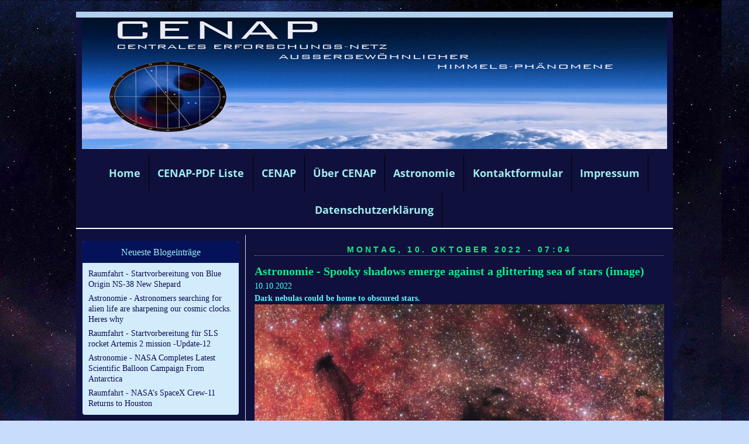

--- FILE ---
content_type: text/html; charset=UTF-8
request_url: https://p4-r5-01081.page4.com/_blog/20244-astronomie-spooky-shadows-emerge-against-a-glittering-sea-of-stars-image/
body_size: 27612
content:
<!DOCTYPE html>
<html lang="de">
<head>
	<meta charset="UTF-8">
	<link rel="preconnect" href="https://resources.page4.com" crossorigin="anonymous"/>
	<title>Raumfahrt+Astronomie-Blog von CENAP - Blog: Astronomie - Spooky shadows emerge against a glittering sea of stars (image)</title>
	<meta name="msapplication-config" content="none"/>
	<meta name="author" content="cenap-hjkc" />
	<meta name="description" content="Dieser Blog dient der zusätzlichen Information zu unserem cenap-ufo-meldestelle-blog und beinhaltet Berichte und überwiegend Bildmaterialien aus der Luft- und Raumfahrt, sowie aus der Astronomie und der kritischen und skeptischen UFO-Forschung. HINTERGRUNDBERICHTE welche in der allgemeinen Informationsflut untergehen und Bildmaterialien welche es verdient haben sie der Öffentlichkeit zu zeigen und aus Platz- und Aktualitätsgründen in den Nachrichten leider nicht beachtet werden können. " />
	<meta property="og:title" content="Raumfahrt+Astronomie-Blog von CENAP - Blog: Astronomie - Spooky shadows emerge against a glittering sea of stars (image)" />
	<meta property="og:description" content="Dieser Blog dient der zusätzlichen Information zu unserem cenap-ufo-meldestelle-blog und beinhaltet Berichte und überwiegend Bildmaterialien aus der Luft- und Raumfahrt, sowie aus der Astronomie und der kritischen und skeptischen UFO-Forschung. HINTERGRUNDBERICHTE welche in der allgemeinen Informationsflut untergehen und Bildmaterialien welche es verdient haben sie der Öffentlichkeit zu zeigen und aus Platz- und Aktualitätsgründen in den Nachrichten leider nicht beachtet werden können. " />
	<meta property="og:type" content="website" />
	<meta property="og:url" content="https://p4-r5-01081.page4.com/_blog/20244-astronomie-spooky-shadows-emerge-against-a-glittering-sea-of-stars-image/" />
	<meta property="og:image" content="https://www.hjkc.de/cenap-webseite-logo_c1200_1200.jpg" />
	<meta property="og:image:secure_url" content="https://www.hjkc.de/cenap-webseite-logo_c1200_1200.jpg" />
	<meta property="og:image:width" content="669" />
	<meta property="og:image:height" content="678" />
	<meta property="og:updated_time" content="2022-10-10T07:04:00+02:00" />
	<link rel="stylesheet" type="text/css" id="p4_layout_style" href="/layout-1-27648b023c-278c08ac.css" />
	<link rel="stylesheet" type="text/css" href="/system/templates/client.css.german?278c08ac" />
	<link rel="stylesheet" type="text/css" href="/system/mods/mod.cookie_consent.css?278c08ac" />
	<link rel="stylesheet" type="text/css" href="/system/widgets/widgets.css?278c08ac" />
	<link rel="stylesheet" type="text/css" href="/system/templates/client.animation.css?278c08ac" />
	<script src="/system/shared/ext/jquery.js?278c08ac" type="text/javascript"></script>
	<script src="/system/widgets/widgets.js?278c08ac" type="text/javascript"></script>
	<script src="/system/shared/js/client.async.js?278c08ac" type="text/javascript" defer></script>
	<script src="/system/shared/ext/mustache.js/mustache.min.js?278c08ac" type="text/javascript" defer></script>
	<script src="/system/blog/client.blog_utils.js?278c08ac" type="text/javascript" defer></script>
	<style type="text/css">
	/* cyrillic-ext */
@font-face {
  font-family: 'Advent Pro';
  font-style: normal;
  font-weight: 300;
  font-stretch: 100%;
  font-display: swap;
  src: url(https://resources.page4.com/fonts/s/adventpro/v19/V8mVoQfxVT4Dvddr_yOwrzaFxV7JtdQgFqXdUC4qMm4bHQ.woff2) format('woff2');
  unicode-range: U+0460-052F, U+1C80-1C88, U+20B4, U+2DE0-2DFF, U+A640-A69F, U+FE2E-FE2F;
}
/* cyrillic */
@font-face {
  font-family: 'Advent Pro';
  font-style: normal;
  font-weight: 300;
  font-stretch: 100%;
  font-display: swap;
  src: url(https://resources.page4.com/fonts/s/adventpro/v19/V8mVoQfxVT4Dvddr_yOwrzaFxV7JtdQgFqXdUC4jMm4bHQ.woff2) format('woff2');
  unicode-range: U+0301, U+0400-045F, U+0490-0491, U+04B0-04B1, U+2116;
}
/* greek */
@font-face {
  font-family: 'Advent Pro';
  font-style: normal;
  font-weight: 300;
  font-stretch: 100%;
  font-display: swap;
  src: url(https://resources.page4.com/fonts/s/adventpro/v19/V8mVoQfxVT4Dvddr_yOwrzaFxV7JtdQgFqXdUC4kMm4bHQ.woff2) format('woff2');
  unicode-range: U+0370-03FF;
}
/* latin-ext */
@font-face {
  font-family: 'Advent Pro';
  font-style: normal;
  font-weight: 300;
  font-stretch: 100%;
  font-display: swap;
  src: url(https://resources.page4.com/fonts/s/adventpro/v19/V8mVoQfxVT4Dvddr_yOwrzaFxV7JtdQgFqXdUC4pMm4bHQ.woff2) format('woff2');
  unicode-range: U+0100-024F, U+0259, U+1E00-1EFF, U+2020, U+20A0-20AB, U+20AD-20CF, U+2113, U+2C60-2C7F, U+A720-A7FF;
}
/* latin */
@font-face {
  font-family: 'Advent Pro';
  font-style: normal;
  font-weight: 300;
  font-stretch: 100%;
  font-display: swap;
  src: url(https://resources.page4.com/fonts/s/adventpro/v19/V8mVoQfxVT4Dvddr_yOwrzaFxV7JtdQgFqXdUC4nMm4.woff2) format('woff2');
  unicode-range: U+0000-00FF, U+0131, U+0152-0153, U+02BB-02BC, U+02C6, U+02DA, U+02DC, U+2000-206F, U+2074, U+20AC, U+2122, U+2191, U+2193, U+2212, U+2215, U+FEFF, U+FFFD;
}
/* cyrillic-ext */
@font-face {
  font-family: 'Advent Pro';
  font-style: normal;
  font-weight: 400;
  font-stretch: 100%;
  font-display: swap;
  src: url(https://resources.page4.com/fonts/s/adventpro/v19/V8mVoQfxVT4Dvddr_yOwrzaFxV7JtdQgFqXdUC4qMm4bHQ.woff2) format('woff2');
  unicode-range: U+0460-052F, U+1C80-1C88, U+20B4, U+2DE0-2DFF, U+A640-A69F, U+FE2E-FE2F;
}
/* cyrillic */
@font-face {
  font-family: 'Advent Pro';
  font-style: normal;
  font-weight: 400;
  font-stretch: 100%;
  font-display: swap;
  src: url(https://resources.page4.com/fonts/s/adventpro/v19/V8mVoQfxVT4Dvddr_yOwrzaFxV7JtdQgFqXdUC4jMm4bHQ.woff2) format('woff2');
  unicode-range: U+0301, U+0400-045F, U+0490-0491, U+04B0-04B1, U+2116;
}
/* greek */
@font-face {
  font-family: 'Advent Pro';
  font-style: normal;
  font-weight: 400;
  font-stretch: 100%;
  font-display: swap;
  src: url(https://resources.page4.com/fonts/s/adventpro/v19/V8mVoQfxVT4Dvddr_yOwrzaFxV7JtdQgFqXdUC4kMm4bHQ.woff2) format('woff2');
  unicode-range: U+0370-03FF;
}
/* latin-ext */
@font-face {
  font-family: 'Advent Pro';
  font-style: normal;
  font-weight: 400;
  font-stretch: 100%;
  font-display: swap;
  src: url(https://resources.page4.com/fonts/s/adventpro/v19/V8mVoQfxVT4Dvddr_yOwrzaFxV7JtdQgFqXdUC4pMm4bHQ.woff2) format('woff2');
  unicode-range: U+0100-024F, U+0259, U+1E00-1EFF, U+2020, U+20A0-20AB, U+20AD-20CF, U+2113, U+2C60-2C7F, U+A720-A7FF;
}
/* latin */
@font-face {
  font-family: 'Advent Pro';
  font-style: normal;
  font-weight: 400;
  font-stretch: 100%;
  font-display: swap;
  src: url(https://resources.page4.com/fonts/s/adventpro/v19/V8mVoQfxVT4Dvddr_yOwrzaFxV7JtdQgFqXdUC4nMm4.woff2) format('woff2');
  unicode-range: U+0000-00FF, U+0131, U+0152-0153, U+02BB-02BC, U+02C6, U+02DA, U+02DC, U+2000-206F, U+2074, U+20AC, U+2122, U+2191, U+2193, U+2212, U+2215, U+FEFF, U+FFFD;
}
/* cyrillic-ext */
@font-face {
  font-family: 'Advent Pro';
  font-style: normal;
  font-weight: 700;
  font-stretch: 100%;
  font-display: swap;
  src: url(https://resources.page4.com/fonts/s/adventpro/v19/V8mVoQfxVT4Dvddr_yOwrzaFxV7JtdQgFqXdUC4qMm4bHQ.woff2) format('woff2');
  unicode-range: U+0460-052F, U+1C80-1C88, U+20B4, U+2DE0-2DFF, U+A640-A69F, U+FE2E-FE2F;
}
/* cyrillic */
@font-face {
  font-family: 'Advent Pro';
  font-style: normal;
  font-weight: 700;
  font-stretch: 100%;
  font-display: swap;
  src: url(https://resources.page4.com/fonts/s/adventpro/v19/V8mVoQfxVT4Dvddr_yOwrzaFxV7JtdQgFqXdUC4jMm4bHQ.woff2) format('woff2');
  unicode-range: U+0301, U+0400-045F, U+0490-0491, U+04B0-04B1, U+2116;
}
/* greek */
@font-face {
  font-family: 'Advent Pro';
  font-style: normal;
  font-weight: 700;
  font-stretch: 100%;
  font-display: swap;
  src: url(https://resources.page4.com/fonts/s/adventpro/v19/V8mVoQfxVT4Dvddr_yOwrzaFxV7JtdQgFqXdUC4kMm4bHQ.woff2) format('woff2');
  unicode-range: U+0370-03FF;
}
/* latin-ext */
@font-face {
  font-family: 'Advent Pro';
  font-style: normal;
  font-weight: 700;
  font-stretch: 100%;
  font-display: swap;
  src: url(https://resources.page4.com/fonts/s/adventpro/v19/V8mVoQfxVT4Dvddr_yOwrzaFxV7JtdQgFqXdUC4pMm4bHQ.woff2) format('woff2');
  unicode-range: U+0100-024F, U+0259, U+1E00-1EFF, U+2020, U+20A0-20AB, U+20AD-20CF, U+2113, U+2C60-2C7F, U+A720-A7FF;
}
/* latin */
@font-face {
  font-family: 'Advent Pro';
  font-style: normal;
  font-weight: 700;
  font-stretch: 100%;
  font-display: swap;
  src: url(https://resources.page4.com/fonts/s/adventpro/v19/V8mVoQfxVT4Dvddr_yOwrzaFxV7JtdQgFqXdUC4nMm4.woff2) format('woff2');
  unicode-range: U+0000-00FF, U+0131, U+0152-0153, U+02BB-02BC, U+02C6, U+02DA, U+02DC, U+2000-206F, U+2074, U+20AC, U+2122, U+2191, U+2193, U+2212, U+2215, U+FEFF, U+FFFD;
}

#cnt1176 .counter-box {text-align:center;}
#cnt1176 .counter-box>img {border:1px solid #cccccc;background-color:#000000;border-radius:0px}
#cnt1176 .counter-box>div {padding:0px 5px;font-family:Advent Pro;font-size:20px;color:#000000;background-color:#000000;border:1px solid #cccccc;border-radius:0px}
#cnt1176 .counter-box>div>div {width:1.30em;}
.counter-box>div {width:auto;display:inline-block;overflow:hidden;}
.counter-box>div>div {display:inline-block;text-align:center;line-height:normal;}
#cnt1547 .widget-header-image-1 {--wdg-logo_image_mobile: url();--wdg-logo_image: url();--wdg-logo_image_filter: none;--wdg-image_size: max(min(250px, 1000px), min(1000px, calc((100vw - 360px) * (1000 / (var(--design-main-width) - 360)))));--wdg-card_background_color: transparent;--wdg-card_padding: 0px;--wdg-card_margin: max(min(10px, 20px), min(20px, calc((100vw - 360px) * (20 / (var(--design-main-width) - 360)))));--wdg-position_content: center__center;--wdg-card_border: 0px;--wdg-card_border_radius: 0px;--wdg-card_border_color: var(--design-scheme-color-1);--wdg-layout_height: var(--design-head_1-size);--wdg-layout_margin: var(--design-head_1-margin);--wdg-layout_bg_color: var(--design-head_1-color);--wdg-layout_bg_image: var(--design-head_1-image);--wdg-layout_bg_image_size: var(--design-head_1-image_size);--wdg-layout_bg_image_repeat: var(--design-head_1-image_repeat);--wdg-layout_bg_image_position: var(--design-head_1-image_position);--wdg-layout_border_color: var(--design-head_1-border_color);--wdg-layout_border_style: var(--design-head_1-border_style);--wdg-layout_border_width: var(--design-head_1-border_width);--wdg-layout_border_bmode: var(--design-head_1-border_bmode);--wdg-layout_border_radius: var(--design-head_1-border_radius);--wdg-layout_border_cmode: var(--design-head_1-border_cmode);--wdg-layout_wrap_bg_color: var(--design-head_1-wrap-color);--wdg-layout_wrap_bg_image: var(--design-head_1-wrap-image);--wdg-layout_wrap_bg_image_size: var(--design-head_1-wrap-image_size);--wdg-layout_wrap_bg_image_repeat: var(--design-head_1-wrap-image_repeat);--wdg-layout_wrap_bg_image_position: var(--design-head_1-wrap-image_position);--wdg-layout_border_wrap_color: var(--design-head_1-wrap-border_color);--wdg-layout_border_wrap_style: var(--design-head_1-wrap-border_style);--wdg-layout_border_wrap_width: var(--design-head_1-wrap-border_width);--wdg-layout_border_wrap_bmode: var(--design-head_1-wrap-border_bmode);--wdg-layout_border_wrap_radius: var(--design-head_1-wrap-border_radius);--wdg-layout_border_wrap_cmode: var(--design-head_1-wrap-border_cmode);}
#cnt1174 .dCol:nth-child(1) {width:100%;}
#cnt1176 {padding:0px;background-color:transparent;}
	</style>
	<script type="text/javascript">const lazyLoadContentImages=c=>{document.querySelectorAll("#cnt"+c+" img").forEach(a=>{var b=a.getAttribute("src");b.includes("_c100_100")&&(b=b.replace("_c100_100","_c"+Math.round(a.clientWidth*Math.min(2,window.devicePixelRatio?window.devicePixelRatio:1))+"_"+Math.round(a.clientHeight*Math.min(2,window.devicePixelRatio?window.devicePixelRatio:1))),a.setAttribute("src",b),a.style.width=Math.round(a.clientWidth)+"px")})};
const lazyLoadBackgroundImages=(n,d="g",o=0,a=0)=>{const e=document.querySelectorAll(n);e.forEach(n=>{var e,i=getComputedStyle(n);"fixed"===i.backgroundAttachment&&(o=window.innerWidth,a=window.innerHeight);const t=i.backgroundImage;t&&t.includes("_c100_100")&&(e=Math.min(window.innerWidth,Math.round(o||n.clientWidth))*Math.min(2,window.devicePixelRatio||1),i=Math.min(window.innerHeight,Math.round(a||n.clientHeight))*Math.min(2,window.devicePixelRatio||1),n.style.backgroundImage=t.replace("_c100_100","_"+d+e+"_"+i))})};


var p4SiteConfig = {'privConsent': {'text':'','link_text':'','button_allow':'','button_deny':'','mode': 2, 'link': "/datenschutz.html"}};

</script>
	<link rel="alternate" type="application/atom+xml" title="Blog Feed - Atom" href="/_blog/feed/" /><script type="application/ld+json">{"@context":"https:\/\/schema.org","@type":"BlogPosting","datePublished":"2022-10-10T07:04:00+02:00","dateModified":"2022-10-10T07:04:00+02:00","headline":"Astronomie - Spooky shadows emerge against a glittering sea of stars (image)","abstract":"","author":{"@type":"Person","name":"cenap-hjkc","url":"https:\/\/www.hjkc.de"},"image":[""],"url":"https:\/\/www.hjkc.de\/_blog\/20244-astronomie-spooky-shadows-emerge-against-a-glittering-sea-of-stars-image\/"}</script>

</head>
<body class="p4_layout_1 c4p-layout-1 c4p_background_99 "><div class="c4p_main_margin">	<div id="c4p_main" class="p4-layout-element c4p_main_width c4p_background_0 c4p_border_0"  >				<header aria-label="Kopfzeile" id="c4p_head_1" class="p4-layout-element c4p_head_1_height c4p_background_1 c4p_border_1 c4p_page_image c4p_head_1_margin"  >	<div id="c4p_head_1_cnt"><div class="layout-widget-wrap"><div id="cnt1547" class="dCon p4-cnt-widget ">
<div class="widget-base widget-header-image-1" data-lazy-load="1">
    




        <script>updateWidgetImages(1547)</script>
        
</div></div></div></div>		</header>								<div id="c4p_nav" class="c4p_background_6 c4p_border_6 c4p_nav_margin p4-flex-box"   style="position:relative;"><div role="navigation" aria-label="Hauptnavigation" class="c4p_nav_horizontal c4p_nav_100005 c4p_subnav_1 c4p_subnav_2 c4p_subnav_3 nav100005"><ul class="nav_l_0"><li class="nav_n"><a href="/" title="">Home</a></li><li class="nav_n"><a href="/cenap-pdf-liste.html" title="">CENAP-PDF Liste</a></li><li class="nav_n"><a href="/63.html" title="" data-state="parent">CENAP</a><ul class="nav_l_1"><li class="nav_n"><a href="/70.html" title="">CENAP-Foto-Dokumentation</a></li><li class="nav_n"><a href="/128.html" title="" data-state="parent">CENAP-Infoline 01</a><ul class="nav_l_2"><li class="nav_n"><a href="/157.html" title="">CENAP-Infoline 02</a></li><li class="nav_n"><a href="/158.html" title="">CENAP-Infoline 03</a></li><li class="nav_n"><a href="/159.html" title="">CENAP-Infoline 04</a></li><li class="nav_n"><a href="/160.html" title="">CENAP-Infoline 05</a></li><li class="nav_n"><a href="/161.html" title="">CENAP-Infoline 06</a></li><li class="nav_n"><a href="/162.html" title="">CENAP-Infoline 07</a></li><li class="nav_n"><a href="/163.html" title="">CENAP-Infoline 08</a></li></ul></li><li class="nav_n"><a href="/141.html" title="">CENAP-UFO-Meldefälle-Datenbank</a></li><li class="nav_n"><a href="/129.html" title="">CENAP-UFO-Akten</a></li><li class="nav_n"><a href="/136.html" title="">SUFOI - Dänemark</a></li><li class="nav_n"><a href="/126.html" title="">USAF - Blue Book</a></li><li class="nav_n"><a href="/153.html" title="">CENAP-Videos</a></li><li class="nav_n"><a href="/130.html" title="">UFO-Stimuli-Referenz-Videos-I</a></li><li class="nav_n"><a href="/149.html" title="">UFO-Stimuli-Referenz-Videos-II</a></li><li class="nav_n"><a href="/150.html" title="">UFO-Stimuli-Referenz-Videos-III</a></li><li class="nav_n"><a href="/starlink-satelliten.html" title="">Starlink-Satelliten</a></li><li class="nav_n"><a href="/89.html" title="">Flugzeug-Ufo-Effekte</a></li><li class="nav_n"><a href="/181.html" title="">Quadrocopter+Flugmodelle</a></li><li class="nav_n"><a href="/drohnen-industriedrohnen.html" title="">Drohnen, Industriedrohnen</a></li><li class="nav_n"><a href="/71.html" title="">Foto-ORB-Effekte</a></li><li class="nav_n"><a href="/72.html" title="">Diverse UFO-Foto-Effekte</a></li><li class="nav_n"><a href="/73.html" title="">Insekt+Vögel-UFO-Foto-Effekte</a></li><li class="nav_n"><a href="/93.html" title="">Boliden</a></li><li class="nav_n"><a href="/74.html" title="">Chemtrail-Kondenseffekte</a></li><li class="nav_n"><a href="/145.html" title="">Solar-Zeppelin</a></li><li class="nav_n"><a href="/75.html" title="">Miniheißluftballons (MHB)</a></li><li class="nav_n"><a href="/76.html" title="">Heißluftballons</a></li><li class="nav_n"><a href="/77.html" title="">Kornkreise</a></li></ul></li><li class="nav_n"><a href="/25.html" title="">Über CENAP</a></li><li class="nav_n"><a href="/31.html" title="" data-state="parent">Astronomie</a><ul class="nav_l_1"><li class="nav_n"><a href="/117.html" title="">Raumfahrt</a></li><li class="nav_n"><a href="/65.html" title="" data-state="parent">Astronomie</a><ul class="nav_l_2"><li class="nav_n"><a href="/119.html" title="">Die Lange Nacht der Sterne</a></li><li class="nav_n"><a href="/67.html" title="">Sonnen-Finsternisse</a></li><li class="nav_n"><a href="/68.html" title="">Mond</a></li><li class="nav_n"><a href="/69.html" title="">Planeten+Sterne</a></li><li class="nav_n"><a href="/98.html" title="">Meteorite + Kometen</a></li></ul></li><li class="nav_n"><a href="/45.html" title="" data-state="parent">Himmelsphänomene</a><ul class="nav_l_2"><li class="nav_n"><a href="/46.html" title="">Regenbögen</a></li><li class="nav_n"><a href="/47.html" title="">Neben-Sonnen</a></li><li class="nav_n"><a href="/48.html" title="">Sonnen-Aufgänge + Untergänge</a></li><li class="nav_n"><a href="/49.html" title="">Wolken</a></li><li class="nav_n"><a href="/109.html" title="">Gewitter</a></li><li class="nav_n"><a href="/90.html" title="">Feuerwerk-Aufnahmen</a></li></ul></li><li class="nav_n"><a href="/105.html" title="" data-state="parent">PRIVAT</a><ul class="nav_l_2"><li class="nav_n"><a href="/50.html" title="" data-state="parent">Tiere</a><ul class="nav_l_3"><li class="nav_n"><a href="/51.html" title="">Schmetterlinge - 1</a></li><li class="nav_n"><a href="/113.html" title="">Schmetterlinge - 2</a></li><li class="nav_n"><a href="/52.html" title="">Libellen</a></li><li class="nav_n"><a href="/53.html" title="">Bienen + Hummeln</a></li><li class="nav_n"><a href="/92.html" title="">Wespen</a></li><li class="nav_n"><a href="/54.html" title="">Schwebfliegen,Fliegen</a></li><li class="nav_n"><a href="/55.html" title="">Heuschrecken</a></li><li class="nav_n"><a href="/56.html" title="">Käfer,Wanzen,Ameisen</a></li><li class="nav_n"><a href="/59.html" title="">Spinnen</a></li><li class="nav_n"><a href="/88.html" title="">Schnecken</a></li><li class="nav_n"><a href="/58.html" title="">Amphibien</a></li><li class="nav_n"><a href="/94.html" title="">Reptilien</a></li><li class="nav_n"><a href="/97.html" title="">Sing-Vögel</a></li><li class="nav_n"><a href="/96.html" title="">Greif-Vögel</a></li><li class="nav_n"><a href="/108.html" title="">Spechte,Elstern,Raben</a></li><li class="nav_n"><a href="/60.html" title="">Wasser-Vögel</a></li><li class="nav_n"><a href="/61.html" title="">Hund+Katze</a></li><li class="nav_n"><a href="/102.html" title="">Fische</a></li><li class="nav_n"><a href="/62.html" title="">Zoo-Tiere</a></li><li class="nav_n"><a href="/124.html" title="">Pferde</a></li></ul></li><li class="nav_n"><a href="/83.html" title="" data-state="parent">Stadt,Land,Fluß</a><ul class="nav_l_3"><li class="nav_n"><a href="/helgoland-2022.html" title="">Helgoland 2022</a></li><li class="nav_n"><a href="/helgoland-2020.html" title="">Helgoland 2020</a></li><li class="nav_n"><a href="/191.html" title="">Helgoland 2019</a></li><li class="nav_n"><a href="/186.html" title="">Helgoland 2018</a></li><li class="nav_n"><a href="/177.html" title="">Rhön - Herbst 2017</a></li><li class="nav_n"><a href="/176.html" title="">Helgoland 2017</a></li><li class="nav_n"><a href="/172.html" title="">Fränkisches Seenland  / Oktober 2016</a></li><li class="nav_n"><a href="/171.html" title="">Elsass-Frankreich Oktober 2016</a></li><li class="nav_n"><a href="/169.html" title="">Berchtesgadener Land / September 2015</a></li><li class="nav_n"><a href="/168.html" title="">Berchtesgadener Land - April 2015</a></li><li class="nav_n"><a href="/165.html" title="">München / FCB Arena - Mai 2014</a></li><li class="nav_n"><a href="/164.html" title="">Ostsee - April 2014</a></li><li class="nav_n"><a href="/148.html" title="">Ost- und Nordsee 2013</a></li><li class="nav_n"><a href="/142.html" title="">Ostsee - August 2012</a></li><li class="nav_n"><a href="/121.html" title="">Kärnten / Oktober 2010</a></li><li class="nav_n"><a href="/115.html" title="">Kärnten / Oktober 2009</a></li><li class="nav_n"><a href="/112.html" title="">Kärnten / Februar 2009</a></li><li class="nav_n"><a href="/104.html" title="">Kärnten / August 2008</a></li><li class="nav_n"><a href="/103.html" title="">Kärnten / Februar 2008</a></li><li class="nav_n"><a href="/84.html" title="">Thüringen 2006/2007</a></li><li class="nav_n"><a href="/139.html" title="">Österreich - 1988</a></li><li class="nav_n"><a href="/138.html" title="">Österreich - 1985</a></li><li class="nav_n"><a href="/137.html" title="">Dänemark - 1984</a></li><li class="nav_n"><a href="/135.html" title="">Dänemark/Norwegen - 1983</a></li><li class="nav_n"><a href="/134.html" title=""> Norwegen - 1982</a></li><li class="nav_n"><a href="/133.html" title="">Dänemark/Schweden - 1981</a></li><li class="nav_n"><a href="/132.html" title="">Dänemark - 1980</a></li></ul></li><li class="nav_n"><a href="/44.html" title="" data-state="parent">Mein Odenwald-2006-2007</a><ul class="nav_l_3"><li class="nav_n"><a href="/mein-odenwald-2023.html" title="">Mein Odenwald 2023</a></li><li class="nav_n"><a href="/mein-odenwald-2022.html" title="">Mein Odenwald 2022</a></li><li class="nav_n"><a href="/mein-odenwald-2020.html" title="">Mein Odenwald 2020/2021</a></li><li class="nav_n"><a href="/190.html" title="">Mein Odenwald 2019</a></li><li class="nav_n"><a href="/182.html" title="">Mein Odenwald 2018</a></li><li class="nav_n"><a href="/175.html" title="">Mein Odenwald 2017</a></li><li class="nav_n"><a href="/155.html" title="">Mein Odenwald 2016</a></li><li class="nav_n"><a href="/166.html" title="">Mein Odenwald 2015</a></li><li class="nav_n"><a href="/156.html" title="">Mein Odenwald 2014</a></li><li class="nav_n"><a href="/144.html" title="">Mein Odenwald-2013</a></li><li class="nav_n"><a href="/140.html" title="">Mein Odenwald 2012</a></li><li class="nav_n"><a href="/122.html" title="">Mein Odenwald-2011</a></li><li class="nav_n"><a href="/116.html" title="">Mein Odenwald-2010</a></li><li class="nav_n"><a href="/110.html" title="">Mein Odenwald-2009</a></li><li class="nav_n"><a href="/107.html" title="">Mein Odenwald-2008</a></li><li class="nav_n"><a href="/82.html" title="">Stadt Mannheim</a></li></ul></li><li class="nav_n"><a href="/151.html" title="">Tier-Videos</a></li><li class="nav_n"><a href="/78.html" title="" data-state="parent">Technik</a><ul class="nav_l_3"><li class="nav_n"><a href="/79.html" title="">Flugzeuge+Überflieger</a></li><li class="nav_n"><a href="/152.html" title="">Flugzeug-Videos</a></li><li class="nav_n"><a href="/114.html" title="">Segelflug-Heimat Wasserkuppe</a></li><li class="nav_n"><a href="/120.html" title="">Eisenbahn</a></li><li class="nav_n"><a href="/147.html" title="">Automobile+Traktoren</a></li><li class="nav_n"><a href="/80.html" title="">LANZ</a></li><li class="nav_n"><a href="/81.html" title="">Schiffe</a></li></ul></li><li class="nav_n"><a href="/40.html" title="" data-state="parent">Natur</a><ul class="nav_l_3"><li class="nav_n"><a href="/41.html" title="">Bäume</a></li><li class="nav_n"><a href="/42.html" title="">Blumen-Garten</a></li><li class="nav_n"><a href="/87.html" title="">Tulpenbeet</a></li><li class="nav_n"><a href="/118.html" title="">Gladiolen</a></li><li class="nav_n"><a href="/43.html" title="">Rosen-Garten</a></li><li class="nav_n"><a href="/99.html" title="">Eiskristall-Zauber der Natur</a></li><li class="nav_n"><a href="/95.html" title="">Pilze</a></li></ul></li><li class="nav_n"><a href="/106.html" title="">Brarebrunn</a></li><li class="nav_n"><a href="/111.html" title="">Lord of Dance</a></li></ul></li></ul></li><li class="nav_n"><a href="/37.html" title="">Kontaktformular</a></li><li class="nav_n"><a href="/35.html" title="">Impressum</a></li><li class="nav_n"><a href="/datenschutz.html" title="">Datenschutzerklärung</a></li></ul></div></div>		<div class="p4-flex-box layout-flex-parent">				<div id="c4p_sidebar_1" class="p4-flex-static c4p_background_4 c4p_border_4 c4p_sidebar_1_ctr c4p_sidebar_1_width c4p_sidebar_1_margin"  >		<div class="blog-nav__sidebar" role="navigation" aria-label="Blog Navigation"><div class="blog-nav__font-text blog-nav__box blog-nav__toplist"><div class="blog-nav__font-headline blog-nav__headline"><span>Neueste Blogeintr&auml;ge</span></div><ul class="blog-nav__items"><li><a href="/_blog/26708-raumfahrt-startvorbereitung-von-blue-origin-ns-38-new-shepard/">Raumfahrt - Startvorbereitung von Blue Origin NS-38 New Shepard</a></li><li><a href="/_blog/26707-astronomie-astronomers-searching-for-alien-life-are-sharpening-our-cosmic-clocks-heres-why/">Astronomie - Astronomers searching for alien life are sharpening our cosmic clocks. Heres why</a></li><li><a href="/_blog/26706-raumfahrt-startvorbereitung-für-sls-rocket-artemis-2-mission-update-12/">Raumfahrt - Startvorbereitung für SLS rocket Artemis 2 mission -Update-12</a></li><li><a href="/_blog/26705-astronomie-nasa-completes-latest-scientific-balloon-campaign-from-antarctica/">Astronomie - NASA Completes Latest Scientific Balloon Campaign From Antarctica</a></li><li><a href="/_blog/26704-raumfahrt-nasa-s-spacex-crew-11-returns-to-houston/">Raumfahrt - NASA’s SpaceX Crew-11 Returns to Houston</a></li></ul></div><div class="blog-nav__font-text blog-nav__box blog-nav__toplist"><div class="blog-nav__font-headline blog-nav__headline"><span>Meist betrachtet</span></div><ul class="blog-nav__items"><li><a href="/_blog/16661-raumfahrt-chinas-return-vehicle-change-5-mission-update-3/">Raumfahrt - Chinas return vehicle Change-5 Mission -Update-3 (2495904)</a></li><li><a href="/_blog/8985-astronomie-please-stop-annoying-this-nasa-scientist-with-your-ridiculous-planet-x-doomsday-theories/">Astronomie - Please stop annoying this NASA scientist with your ridiculous Planet X doomsday theories (87747)</a></li><li><a href="/_blog/2-raumfahrt---rueckblick-der-sts-135-atlantis-crew/">Raumfahrt - Rückblick der STS-135 Atlantis-Crew (77026)</a></li><li><a href="/_blog/3-raumfahrt----sofia/">Astronomie  - SOFIA (68969)</a></li><li><a href="/_blog/5-raumfahrt---/">Raumfahrt - Erste private X-Space-Kapsel soll noch in diesem Jahr an ISS andocken (62021)</a></li></ul></div><div class="blog-nav__font-text blog-nav__box blog-nav__archive"><div class="blog-nav__font-headline blog-nav__headline"><span>Blogarchiv</span></div><div class="blog-nav__items"><ul><li id="blog_nav_4" ><a href="/_blog/2026/"><span><span class="icon_closed">&#x25BA;</span><span class="icon_open">&#x25BC;</span>&nbsp;</span><span class="blog-nav__ititle">2026&nbsp;(109)</span></a><ul><li id="blog_nav_1" ><a href="/_blog/2026/w03/"><span><span class="icon_closed">&#x25BA;</span><span class="icon_open">&#x25BC;</span>&nbsp;</span><span class="blog-nav__ititle">12.01 - 18.01&nbsp;(43)</span></a></li><li id="blog_nav_2" ><a href="/_blog/2026/w02/"><span><span class="icon_closed">&#x25BA;</span><span class="icon_open">&#x25BC;</span>&nbsp;</span><span class="blog-nav__ititle">05.01 - 11.01&nbsp;(44)</span></a></li><li id="blog_nav_3" ><a href="/_blog/2026/w01/"><span><span class="icon_closed">&#x25BA;</span><span class="icon_open">&#x25BC;</span>&nbsp;</span><span class="blog-nav__ititle">29.12 - 04.01&nbsp;(22)</span></a></li></ul></li><li id="blog_nav_58" ><a href="/_blog/2025/"><span><span class="icon_closed">&#x25BA;</span><span class="icon_open">&#x25BC;</span>&nbsp;</span><span class="blog-nav__ititle">2025&nbsp;(2082)</span></a><ul><li id="blog_nav_5" ><a href="/_blog/2025/w53/"><span><span class="icon_closed">&#x25BA;</span><span class="icon_open">&#x25BC;</span>&nbsp;</span><span class="blog-nav__ititle">29.12 - 04.01&nbsp;(16)</span></a></li><li id="blog_nav_6" ><a href="/_blog/2025/w52/"><span><span class="icon_closed">&#x25BA;</span><span class="icon_open">&#x25BC;</span>&nbsp;</span><span class="blog-nav__ititle">22.12 - 28.12&nbsp;(44)</span></a></li><li id="blog_nav_7" ><a href="/_blog/2025/w51/"><span><span class="icon_closed">&#x25BA;</span><span class="icon_open">&#x25BC;</span>&nbsp;</span><span class="blog-nav__ititle">15.12 - 21.12&nbsp;(43)</span></a></li><li id="blog_nav_8" ><a href="/_blog/2025/w50/"><span><span class="icon_closed">&#x25BA;</span><span class="icon_open">&#x25BC;</span>&nbsp;</span><span class="blog-nav__ititle">08.12 - 14.12&nbsp;(53)</span></a></li><li id="blog_nav_9" ><a href="/_blog/2025/w49/"><span><span class="icon_closed">&#x25BA;</span><span class="icon_open">&#x25BC;</span>&nbsp;</span><span class="blog-nav__ititle">01.12 - 07.12&nbsp;(60)</span></a></li><li id="blog_nav_10" ><a href="/_blog/2025/w48/"><span><span class="icon_closed">&#x25BA;</span><span class="icon_open">&#x25BC;</span>&nbsp;</span><span class="blog-nav__ititle">24.11 - 30.11&nbsp;(47)</span></a></li><li id="blog_nav_11" ><a href="/_blog/2025/w47/"><span><span class="icon_closed">&#x25BA;</span><span class="icon_open">&#x25BC;</span>&nbsp;</span><span class="blog-nav__ititle">17.11 - 23.11&nbsp;(47)</span></a></li><li id="blog_nav_12" ><a href="/_blog/2025/w46/"><span><span class="icon_closed">&#x25BA;</span><span class="icon_open">&#x25BC;</span>&nbsp;</span><span class="blog-nav__ititle">10.11 - 16.11&nbsp;(40)</span></a></li><li id="blog_nav_13" ><a href="/_blog/2025/w45/"><span><span class="icon_closed">&#x25BA;</span><span class="icon_open">&#x25BC;</span>&nbsp;</span><span class="blog-nav__ititle">03.11 - 09.11&nbsp;(43)</span></a></li><li id="blog_nav_14" ><a href="/_blog/2025/w44/"><span><span class="icon_closed">&#x25BA;</span><span class="icon_open">&#x25BC;</span>&nbsp;</span><span class="blog-nav__ititle">27.10 - 02.11&nbsp;(52)</span></a></li><li id="blog_nav_15" ><a href="/_blog/2025/w43/"><span><span class="icon_closed">&#x25BA;</span><span class="icon_open">&#x25BC;</span>&nbsp;</span><span class="blog-nav__ititle">20.10 - 26.10&nbsp;(42)</span></a></li><li id="blog_nav_16" ><a href="/_blog/2025/w42/"><span><span class="icon_closed">&#x25BA;</span><span class="icon_open">&#x25BC;</span>&nbsp;</span><span class="blog-nav__ititle">13.10 - 19.10&nbsp;(51)</span></a></li><li id="blog_nav_17" ><a href="/_blog/2025/w41/"><span><span class="icon_closed">&#x25BA;</span><span class="icon_open">&#x25BC;</span>&nbsp;</span><span class="blog-nav__ititle">06.10 - 12.10&nbsp;(51)</span></a></li><li id="blog_nav_18" ><a href="/_blog/2025/w40/"><span><span class="icon_closed">&#x25BA;</span><span class="icon_open">&#x25BC;</span>&nbsp;</span><span class="blog-nav__ititle">29.09 - 05.10&nbsp;(52)</span></a></li><li id="blog_nav_19" ><a href="/_blog/2025/w39/"><span><span class="icon_closed">&#x25BA;</span><span class="icon_open">&#x25BC;</span>&nbsp;</span><span class="blog-nav__ititle">22.09 - 28.09&nbsp;(49)</span></a></li><li id="blog_nav_20" ><a href="/_blog/2025/w38/"><span><span class="icon_closed">&#x25BA;</span><span class="icon_open">&#x25BC;</span>&nbsp;</span><span class="blog-nav__ititle">15.09 - 21.09&nbsp;(46)</span></a></li><li id="blog_nav_21" ><a href="/_blog/2025/w37/"><span><span class="icon_closed">&#x25BA;</span><span class="icon_open">&#x25BC;</span>&nbsp;</span><span class="blog-nav__ititle">08.09 - 14.09&nbsp;(39)</span></a></li><li id="blog_nav_22" ><a href="/_blog/2025/w36/"><span><span class="icon_closed">&#x25BA;</span><span class="icon_open">&#x25BC;</span>&nbsp;</span><span class="blog-nav__ititle">01.09 - 07.09&nbsp;(43)</span></a></li><li id="blog_nav_23" ><a href="/_blog/2025/w35/"><span><span class="icon_closed">&#x25BA;</span><span class="icon_open">&#x25BC;</span>&nbsp;</span><span class="blog-nav__ititle">25.08 - 31.08&nbsp;(41)</span></a></li><li id="blog_nav_24" ><a href="/_blog/2025/w34/"><span><span class="icon_closed">&#x25BA;</span><span class="icon_open">&#x25BC;</span>&nbsp;</span><span class="blog-nav__ititle">18.08 - 24.08&nbsp;(44)</span></a></li><li id="blog_nav_25" ><a href="/_blog/2025/w33/"><span><span class="icon_closed">&#x25BA;</span><span class="icon_open">&#x25BC;</span>&nbsp;</span><span class="blog-nav__ititle">11.08 - 17.08&nbsp;(40)</span></a></li><li id="blog_nav_26" ><a href="/_blog/2025/w32/"><span><span class="icon_closed">&#x25BA;</span><span class="icon_open">&#x25BC;</span>&nbsp;</span><span class="blog-nav__ititle">04.08 - 10.08&nbsp;(40)</span></a></li><li id="blog_nav_27" ><a href="/_blog/2025/w31/"><span><span class="icon_closed">&#x25BA;</span><span class="icon_open">&#x25BC;</span>&nbsp;</span><span class="blog-nav__ititle">28.07 - 03.08&nbsp;(33)</span></a></li><li id="blog_nav_28" ><a href="/_blog/2025/w30/"><span><span class="icon_closed">&#x25BA;</span><span class="icon_open">&#x25BC;</span>&nbsp;</span><span class="blog-nav__ititle">21.07 - 27.07&nbsp;(34)</span></a></li><li id="blog_nav_29" ><a href="/_blog/2025/w29/"><span><span class="icon_closed">&#x25BA;</span><span class="icon_open">&#x25BC;</span>&nbsp;</span><span class="blog-nav__ititle">14.07 - 20.07&nbsp;(42)</span></a></li><li id="blog_nav_30" ><a href="/_blog/2025/w28/"><span><span class="icon_closed">&#x25BA;</span><span class="icon_open">&#x25BC;</span>&nbsp;</span><span class="blog-nav__ititle">07.07 - 13.07&nbsp;(35)</span></a></li><li id="blog_nav_31" ><a href="/_blog/2025/w27/"><span><span class="icon_closed">&#x25BA;</span><span class="icon_open">&#x25BC;</span>&nbsp;</span><span class="blog-nav__ititle">30.06 - 06.07&nbsp;(37)</span></a></li><li id="blog_nav_32" ><a href="/_blog/2025/w26/"><span><span class="icon_closed">&#x25BA;</span><span class="icon_open">&#x25BC;</span>&nbsp;</span><span class="blog-nav__ititle">23.06 - 29.06&nbsp;(36)</span></a></li><li id="blog_nav_33" ><a href="/_blog/2025/w25/"><span><span class="icon_closed">&#x25BA;</span><span class="icon_open">&#x25BC;</span>&nbsp;</span><span class="blog-nav__ititle">16.06 - 22.06&nbsp;(38)</span></a></li><li id="blog_nav_34" ><a href="/_blog/2025/w24/"><span><span class="icon_closed">&#x25BA;</span><span class="icon_open">&#x25BC;</span>&nbsp;</span><span class="blog-nav__ititle">09.06 - 15.06&nbsp;(40)</span></a></li><li id="blog_nav_35" ><a href="/_blog/2025/w23/"><span><span class="icon_closed">&#x25BA;</span><span class="icon_open">&#x25BC;</span>&nbsp;</span><span class="blog-nav__ititle">02.06 - 08.06&nbsp;(41)</span></a></li><li id="blog_nav_36" ><a href="/_blog/2025/w22/"><span><span class="icon_closed">&#x25BA;</span><span class="icon_open">&#x25BC;</span>&nbsp;</span><span class="blog-nav__ititle">26.05 - 01.06&nbsp;(43)</span></a></li><li id="blog_nav_37" ><a href="/_blog/2025/w21/"><span><span class="icon_closed">&#x25BA;</span><span class="icon_open">&#x25BC;</span>&nbsp;</span><span class="blog-nav__ititle">19.05 - 25.05&nbsp;(39)</span></a></li><li id="blog_nav_38" ><a href="/_blog/2025/w20/"><span><span class="icon_closed">&#x25BA;</span><span class="icon_open">&#x25BC;</span>&nbsp;</span><span class="blog-nav__ititle">12.05 - 18.05&nbsp;(39)</span></a></li><li id="blog_nav_39" ><a href="/_blog/2025/w19/"><span><span class="icon_closed">&#x25BA;</span><span class="icon_open">&#x25BC;</span>&nbsp;</span><span class="blog-nav__ititle">05.05 - 11.05&nbsp;(37)</span></a></li><li id="blog_nav_40" ><a href="/_blog/2025/w18/"><span><span class="icon_closed">&#x25BA;</span><span class="icon_open">&#x25BC;</span>&nbsp;</span><span class="blog-nav__ititle">28.04 - 04.05&nbsp;(43)</span></a></li><li id="blog_nav_41" ><a href="/_blog/2025/w17/"><span><span class="icon_closed">&#x25BA;</span><span class="icon_open">&#x25BC;</span>&nbsp;</span><span class="blog-nav__ititle">21.04 - 27.04&nbsp;(37)</span></a></li><li id="blog_nav_42" ><a href="/_blog/2025/w16/"><span><span class="icon_closed">&#x25BA;</span><span class="icon_open">&#x25BC;</span>&nbsp;</span><span class="blog-nav__ititle">14.04 - 20.04&nbsp;(37)</span></a></li><li id="blog_nav_43" ><a href="/_blog/2025/w15/"><span><span class="icon_closed">&#x25BA;</span><span class="icon_open">&#x25BC;</span>&nbsp;</span><span class="blog-nav__ititle">07.04 - 13.04&nbsp;(33)</span></a></li><li id="blog_nav_44" ><a href="/_blog/2025/w14/"><span><span class="icon_closed">&#x25BA;</span><span class="icon_open">&#x25BC;</span>&nbsp;</span><span class="blog-nav__ititle">31.03 - 06.04&nbsp;(40)</span></a></li><li id="blog_nav_45" ><a href="/_blog/2025/w13/"><span><span class="icon_closed">&#x25BA;</span><span class="icon_open">&#x25BC;</span>&nbsp;</span><span class="blog-nav__ititle">24.03 - 30.03&nbsp;(29)</span></a></li><li id="blog_nav_46" ><a href="/_blog/2025/w12/"><span><span class="icon_closed">&#x25BA;</span><span class="icon_open">&#x25BC;</span>&nbsp;</span><span class="blog-nav__ititle">17.03 - 23.03&nbsp;(42)</span></a></li><li id="blog_nav_47" ><a href="/_blog/2025/w11/"><span><span class="icon_closed">&#x25BA;</span><span class="icon_open">&#x25BC;</span>&nbsp;</span><span class="blog-nav__ititle">10.03 - 16.03&nbsp;(49)</span></a></li><li id="blog_nav_48" ><a href="/_blog/2025/w10/"><span><span class="icon_closed">&#x25BA;</span><span class="icon_open">&#x25BC;</span>&nbsp;</span><span class="blog-nav__ititle">03.03 - 09.03&nbsp;(22)</span></a></li><li id="blog_nav_49" ><a href="/_blog/2025/w09/"><span><span class="icon_closed">&#x25BA;</span><span class="icon_open">&#x25BC;</span>&nbsp;</span><span class="blog-nav__ititle">24.02 - 02.03&nbsp;(27)</span></a></li><li id="blog_nav_50" ><a href="/_blog/2025/w08/"><span><span class="icon_closed">&#x25BA;</span><span class="icon_open">&#x25BC;</span>&nbsp;</span><span class="blog-nav__ititle">17.02 - 23.02&nbsp;(35)</span></a></li><li id="blog_nav_51" ><a href="/_blog/2025/w07/"><span><span class="icon_closed">&#x25BA;</span><span class="icon_open">&#x25BC;</span>&nbsp;</span><span class="blog-nav__ititle">10.02 - 16.02&nbsp;(43)</span></a></li><li id="blog_nav_52" ><a href="/_blog/2025/w06/"><span><span class="icon_closed">&#x25BA;</span><span class="icon_open">&#x25BC;</span>&nbsp;</span><span class="blog-nav__ititle">03.02 - 09.02&nbsp;(30)</span></a></li><li id="blog_nav_53" ><a href="/_blog/2025/w05/"><span><span class="icon_closed">&#x25BA;</span><span class="icon_open">&#x25BC;</span>&nbsp;</span><span class="blog-nav__ititle">27.01 - 02.02&nbsp;(29)</span></a></li><li id="blog_nav_54" ><a href="/_blog/2025/w04/"><span><span class="icon_closed">&#x25BA;</span><span class="icon_open">&#x25BC;</span>&nbsp;</span><span class="blog-nav__ititle">20.01 - 26.01&nbsp;(37)</span></a></li><li id="blog_nav_55" ><a href="/_blog/2025/w03/"><span><span class="icon_closed">&#x25BA;</span><span class="icon_open">&#x25BC;</span>&nbsp;</span><span class="blog-nav__ititle">13.01 - 19.01&nbsp;(28)</span></a></li><li id="blog_nav_56" ><a href="/_blog/2025/w02/"><span><span class="icon_closed">&#x25BA;</span><span class="icon_open">&#x25BC;</span>&nbsp;</span><span class="blog-nav__ititle">06.01 - 12.01&nbsp;(23)</span></a></li><li id="blog_nav_57" ><a href="/_blog/2025/w01/"><span><span class="icon_closed">&#x25BA;</span><span class="icon_open">&#x25BC;</span>&nbsp;</span><span class="blog-nav__ititle">30.12 - 05.01&nbsp;(21)</span></a></li></ul></li><li id="blog_nav_112" ><a href="/_blog/2024/"><span><span class="icon_closed">&#x25BA;</span><span class="icon_open">&#x25BC;</span>&nbsp;</span><span class="blog-nav__ititle">2024&nbsp;(1894)</span></a><ul><li id="blog_nav_59" ><a href="/_blog/2024/w53/"><span><span class="icon_closed">&#x25BA;</span><span class="icon_open">&#x25BC;</span>&nbsp;</span><span class="blog-nav__ititle">30.12 - 05.01&nbsp;(10)</span></a></li><li id="blog_nav_60" ><a href="/_blog/2024/w52/"><span><span class="icon_closed">&#x25BA;</span><span class="icon_open">&#x25BC;</span>&nbsp;</span><span class="blog-nav__ititle">23.12 - 29.12&nbsp;(25)</span></a></li><li id="blog_nav_61" ><a href="/_blog/2024/w51/"><span><span class="icon_closed">&#x25BA;</span><span class="icon_open">&#x25BC;</span>&nbsp;</span><span class="blog-nav__ititle">16.12 - 22.12&nbsp;(39)</span></a></li><li id="blog_nav_62" ><a href="/_blog/2024/w50/"><span><span class="icon_closed">&#x25BA;</span><span class="icon_open">&#x25BC;</span>&nbsp;</span><span class="blog-nav__ititle">09.12 - 15.12&nbsp;(34)</span></a></li><li id="blog_nav_63" ><a href="/_blog/2024/w49/"><span><span class="icon_closed">&#x25BA;</span><span class="icon_open">&#x25BC;</span>&nbsp;</span><span class="blog-nav__ititle">02.12 - 08.12&nbsp;(41)</span></a></li><li id="blog_nav_64" ><a href="/_blog/2024/w48/"><span><span class="icon_closed">&#x25BA;</span><span class="icon_open">&#x25BC;</span>&nbsp;</span><span class="blog-nav__ititle">25.11 - 01.12&nbsp;(36)</span></a></li><li id="blog_nav_65" ><a href="/_blog/2024/w47/"><span><span class="icon_closed">&#x25BA;</span><span class="icon_open">&#x25BC;</span>&nbsp;</span><span class="blog-nav__ititle">18.11 - 24.11&nbsp;(39)</span></a></li><li id="blog_nav_66" ><a href="/_blog/2024/w46/"><span><span class="icon_closed">&#x25BA;</span><span class="icon_open">&#x25BC;</span>&nbsp;</span><span class="blog-nav__ititle">11.11 - 17.11&nbsp;(39)</span></a></li><li id="blog_nav_67" ><a href="/_blog/2024/w45/"><span><span class="icon_closed">&#x25BA;</span><span class="icon_open">&#x25BC;</span>&nbsp;</span><span class="blog-nav__ititle">04.11 - 10.11&nbsp;(36)</span></a></li><li id="blog_nav_68" ><a href="/_blog/2024/w44/"><span><span class="icon_closed">&#x25BA;</span><span class="icon_open">&#x25BC;</span>&nbsp;</span><span class="blog-nav__ititle">28.10 - 03.11&nbsp;(36)</span></a></li><li id="blog_nav_69" ><a href="/_blog/2024/w43/"><span><span class="icon_closed">&#x25BA;</span><span class="icon_open">&#x25BC;</span>&nbsp;</span><span class="blog-nav__ititle">21.10 - 27.10&nbsp;(34)</span></a></li><li id="blog_nav_70" ><a href="/_blog/2024/w42/"><span><span class="icon_closed">&#x25BA;</span><span class="icon_open">&#x25BC;</span>&nbsp;</span><span class="blog-nav__ititle">14.10 - 20.10&nbsp;(33)</span></a></li><li id="blog_nav_71" ><a href="/_blog/2024/w41/"><span><span class="icon_closed">&#x25BA;</span><span class="icon_open">&#x25BC;</span>&nbsp;</span><span class="blog-nav__ititle">07.10 - 13.10&nbsp;(42)</span></a></li><li id="blog_nav_72" ><a href="/_blog/2024/w40/"><span><span class="icon_closed">&#x25BA;</span><span class="icon_open">&#x25BC;</span>&nbsp;</span><span class="blog-nav__ititle">30.09 - 06.10&nbsp;(29)</span></a></li><li id="blog_nav_73" ><a href="/_blog/2024/w39/"><span><span class="icon_closed">&#x25BA;</span><span class="icon_open">&#x25BC;</span>&nbsp;</span><span class="blog-nav__ititle">23.09 - 29.09&nbsp;(53)</span></a></li><li id="blog_nav_74" ><a href="/_blog/2024/w38/"><span><span class="icon_closed">&#x25BA;</span><span class="icon_open">&#x25BC;</span>&nbsp;</span><span class="blog-nav__ititle">16.09 - 22.09&nbsp;(36)</span></a></li><li id="blog_nav_75" ><a href="/_blog/2024/w37/"><span><span class="icon_closed">&#x25BA;</span><span class="icon_open">&#x25BC;</span>&nbsp;</span><span class="blog-nav__ititle">09.09 - 15.09&nbsp;(39)</span></a></li><li id="blog_nav_76" ><a href="/_blog/2024/w36/"><span><span class="icon_closed">&#x25BA;</span><span class="icon_open">&#x25BC;</span>&nbsp;</span><span class="blog-nav__ititle">02.09 - 08.09&nbsp;(43)</span></a></li><li id="blog_nav_77" ><a href="/_blog/2024/w35/"><span><span class="icon_closed">&#x25BA;</span><span class="icon_open">&#x25BC;</span>&nbsp;</span><span class="blog-nav__ititle">26.08 - 01.09&nbsp;(36)</span></a></li><li id="blog_nav_78" ><a href="/_blog/2024/w34/"><span><span class="icon_closed">&#x25BA;</span><span class="icon_open">&#x25BC;</span>&nbsp;</span><span class="blog-nav__ititle">19.08 - 25.08&nbsp;(30)</span></a></li><li id="blog_nav_79" ><a href="/_blog/2024/w33/"><span><span class="icon_closed">&#x25BA;</span><span class="icon_open">&#x25BC;</span>&nbsp;</span><span class="blog-nav__ititle">12.08 - 18.08&nbsp;(30)</span></a></li><li id="blog_nav_80" ><a href="/_blog/2024/w32/"><span><span class="icon_closed">&#x25BA;</span><span class="icon_open">&#x25BC;</span>&nbsp;</span><span class="blog-nav__ititle">05.08 - 11.08&nbsp;(34)</span></a></li><li id="blog_nav_81" ><a href="/_blog/2024/w31/"><span><span class="icon_closed">&#x25BA;</span><span class="icon_open">&#x25BC;</span>&nbsp;</span><span class="blog-nav__ititle">29.07 - 04.08&nbsp;(34)</span></a></li><li id="blog_nav_82" ><a href="/_blog/2024/w30/"><span><span class="icon_closed">&#x25BA;</span><span class="icon_open">&#x25BC;</span>&nbsp;</span><span class="blog-nav__ititle">22.07 - 28.07&nbsp;(41)</span></a></li><li id="blog_nav_83" ><a href="/_blog/2024/w29/"><span><span class="icon_closed">&#x25BA;</span><span class="icon_open">&#x25BC;</span>&nbsp;</span><span class="blog-nav__ititle">15.07 - 21.07&nbsp;(25)</span></a></li><li id="blog_nav_84" ><a href="/_blog/2024/w28/"><span><span class="icon_closed">&#x25BA;</span><span class="icon_open">&#x25BC;</span>&nbsp;</span><span class="blog-nav__ititle">08.07 - 14.07&nbsp;(32)</span></a></li><li id="blog_nav_85" ><a href="/_blog/2024/w27/"><span><span class="icon_closed">&#x25BA;</span><span class="icon_open">&#x25BC;</span>&nbsp;</span><span class="blog-nav__ititle">01.07 - 07.07&nbsp;(48)</span></a></li><li id="blog_nav_86" ><a href="/_blog/2024/w26/"><span><span class="icon_closed">&#x25BA;</span><span class="icon_open">&#x25BC;</span>&nbsp;</span><span class="blog-nav__ititle">24.06 - 30.06&nbsp;(43)</span></a></li><li id="blog_nav_87" ><a href="/_blog/2024/w25/"><span><span class="icon_closed">&#x25BA;</span><span class="icon_open">&#x25BC;</span>&nbsp;</span><span class="blog-nav__ititle">17.06 - 23.06&nbsp;(37)</span></a></li><li id="blog_nav_88" ><a href="/_blog/2024/w24/"><span><span class="icon_closed">&#x25BA;</span><span class="icon_open">&#x25BC;</span>&nbsp;</span><span class="blog-nav__ititle">10.06 - 16.06&nbsp;(32)</span></a></li><li id="blog_nav_89" ><a href="/_blog/2024/w23/"><span><span class="icon_closed">&#x25BA;</span><span class="icon_open">&#x25BC;</span>&nbsp;</span><span class="blog-nav__ititle">03.06 - 09.06&nbsp;(28)</span></a></li><li id="blog_nav_90" ><a href="/_blog/2024/w22/"><span><span class="icon_closed">&#x25BA;</span><span class="icon_open">&#x25BC;</span>&nbsp;</span><span class="blog-nav__ititle">27.05 - 02.06&nbsp;(36)</span></a></li><li id="blog_nav_91" ><a href="/_blog/2024/w21/"><span><span class="icon_closed">&#x25BA;</span><span class="icon_open">&#x25BC;</span>&nbsp;</span><span class="blog-nav__ititle">20.05 - 26.05&nbsp;(44)</span></a></li><li id="blog_nav_92" ><a href="/_blog/2024/w20/"><span><span class="icon_closed">&#x25BA;</span><span class="icon_open">&#x25BC;</span>&nbsp;</span><span class="blog-nav__ititle">13.05 - 19.05&nbsp;(38)</span></a></li><li id="blog_nav_93" ><a href="/_blog/2024/w19/"><span><span class="icon_closed">&#x25BA;</span><span class="icon_open">&#x25BC;</span>&nbsp;</span><span class="blog-nav__ititle">06.05 - 12.05&nbsp;(41)</span></a></li><li id="blog_nav_94" ><a href="/_blog/2024/w18/"><span><span class="icon_closed">&#x25BA;</span><span class="icon_open">&#x25BC;</span>&nbsp;</span><span class="blog-nav__ititle">29.04 - 05.05&nbsp;(30)</span></a></li><li id="blog_nav_95" ><a href="/_blog/2024/w17/"><span><span class="icon_closed">&#x25BA;</span><span class="icon_open">&#x25BC;</span>&nbsp;</span><span class="blog-nav__ititle">22.04 - 28.04&nbsp;(32)</span></a></li><li id="blog_nav_96" ><a href="/_blog/2024/w16/"><span><span class="icon_closed">&#x25BA;</span><span class="icon_open">&#x25BC;</span>&nbsp;</span><span class="blog-nav__ititle">15.04 - 21.04&nbsp;(45)</span></a></li><li id="blog_nav_97" ><a href="/_blog/2024/w15/"><span><span class="icon_closed">&#x25BA;</span><span class="icon_open">&#x25BC;</span>&nbsp;</span><span class="blog-nav__ititle">08.04 - 14.04&nbsp;(43)</span></a></li><li id="blog_nav_98" ><a href="/_blog/2024/w14/"><span><span class="icon_closed">&#x25BA;</span><span class="icon_open">&#x25BC;</span>&nbsp;</span><span class="blog-nav__ititle">01.04 - 07.04&nbsp;(31)</span></a></li><li id="blog_nav_99" ><a href="/_blog/2024/w13/"><span><span class="icon_closed">&#x25BA;</span><span class="icon_open">&#x25BC;</span>&nbsp;</span><span class="blog-nav__ititle">25.03 - 31.03&nbsp;(36)</span></a></li><li id="blog_nav_100" ><a href="/_blog/2024/w12/"><span><span class="icon_closed">&#x25BA;</span><span class="icon_open">&#x25BC;</span>&nbsp;</span><span class="blog-nav__ititle">18.03 - 24.03&nbsp;(44)</span></a></li><li id="blog_nav_101" ><a href="/_blog/2024/w11/"><span><span class="icon_closed">&#x25BA;</span><span class="icon_open">&#x25BC;</span>&nbsp;</span><span class="blog-nav__ititle">11.03 - 17.03&nbsp;(37)</span></a></li><li id="blog_nav_102" ><a href="/_blog/2024/w10/"><span><span class="icon_closed">&#x25BA;</span><span class="icon_open">&#x25BC;</span>&nbsp;</span><span class="blog-nav__ititle">04.03 - 10.03&nbsp;(34)</span></a></li><li id="blog_nav_103" ><a href="/_blog/2024/w09/"><span><span class="icon_closed">&#x25BA;</span><span class="icon_open">&#x25BC;</span>&nbsp;</span><span class="blog-nav__ititle">26.02 - 03.03&nbsp;(43)</span></a></li><li id="blog_nav_104" ><a href="/_blog/2024/w08/"><span><span class="icon_closed">&#x25BA;</span><span class="icon_open">&#x25BC;</span>&nbsp;</span><span class="blog-nav__ititle">19.02 - 25.02&nbsp;(29)</span></a></li><li id="blog_nav_105" ><a href="/_blog/2024/w07/"><span><span class="icon_closed">&#x25BA;</span><span class="icon_open">&#x25BC;</span>&nbsp;</span><span class="blog-nav__ititle">12.02 - 18.02&nbsp;(29)</span></a></li><li id="blog_nav_106" ><a href="/_blog/2024/w06/"><span><span class="icon_closed">&#x25BA;</span><span class="icon_open">&#x25BC;</span>&nbsp;</span><span class="blog-nav__ititle">05.02 - 11.02&nbsp;(35)</span></a></li><li id="blog_nav_107" ><a href="/_blog/2024/w05/"><span><span class="icon_closed">&#x25BA;</span><span class="icon_open">&#x25BC;</span>&nbsp;</span><span class="blog-nav__ititle">29.01 - 04.02&nbsp;(33)</span></a></li><li id="blog_nav_108" ><a href="/_blog/2024/w04/"><span><span class="icon_closed">&#x25BA;</span><span class="icon_open">&#x25BC;</span>&nbsp;</span><span class="blog-nav__ititle">22.01 - 28.01&nbsp;(39)</span></a></li><li id="blog_nav_109" ><a href="/_blog/2024/w03/"><span><span class="icon_closed">&#x25BA;</span><span class="icon_open">&#x25BC;</span>&nbsp;</span><span class="blog-nav__ititle">15.01 - 21.01&nbsp;(31)</span></a></li><li id="blog_nav_110" ><a href="/_blog/2024/w02/"><span><span class="icon_closed">&#x25BA;</span><span class="icon_open">&#x25BC;</span>&nbsp;</span><span class="blog-nav__ititle">08.01 - 14.01&nbsp;(41)</span></a></li><li id="blog_nav_111" ><a href="/_blog/2024/w01/"><span><span class="icon_closed">&#x25BA;</span><span class="icon_open">&#x25BC;</span>&nbsp;</span><span class="blog-nav__ititle">01.01 - 07.01&nbsp;(29)</span></a></li></ul></li><li id="blog_nav_166" ><a href="/_blog/2023/"><span><span class="icon_closed">&#x25BA;</span><span class="icon_open">&#x25BC;</span>&nbsp;</span><span class="blog-nav__ititle">2023&nbsp;(1753)</span></a><ul><li id="blog_nav_113" ><a href="/_blog/2023/w52/"><span><span class="icon_closed">&#x25BA;</span><span class="icon_open">&#x25BC;</span>&nbsp;</span><span class="blog-nav__ititle">25.12 - 31.12&nbsp;(24)</span></a></li><li id="blog_nav_114" ><a href="/_blog/2023/w51/"><span><span class="icon_closed">&#x25BA;</span><span class="icon_open">&#x25BC;</span>&nbsp;</span><span class="blog-nav__ititle">18.12 - 24.12&nbsp;(31)</span></a></li><li id="blog_nav_115" ><a href="/_blog/2023/w50/"><span><span class="icon_closed">&#x25BA;</span><span class="icon_open">&#x25BC;</span>&nbsp;</span><span class="blog-nav__ititle">11.12 - 17.12&nbsp;(28)</span></a></li><li id="blog_nav_116" ><a href="/_blog/2023/w49/"><span><span class="icon_closed">&#x25BA;</span><span class="icon_open">&#x25BC;</span>&nbsp;</span><span class="blog-nav__ititle">04.12 - 10.12&nbsp;(30)</span></a></li><li id="blog_nav_117" ><a href="/_blog/2023/w48/"><span><span class="icon_closed">&#x25BA;</span><span class="icon_open">&#x25BC;</span>&nbsp;</span><span class="blog-nav__ititle">27.11 - 03.12&nbsp;(41)</span></a></li><li id="blog_nav_118" ><a href="/_blog/2023/w47/"><span><span class="icon_closed">&#x25BA;</span><span class="icon_open">&#x25BC;</span>&nbsp;</span><span class="blog-nav__ititle">20.11 - 26.11&nbsp;(33)</span></a></li><li id="blog_nav_119" ><a href="/_blog/2023/w46/"><span><span class="icon_closed">&#x25BA;</span><span class="icon_open">&#x25BC;</span>&nbsp;</span><span class="blog-nav__ititle">13.11 - 19.11&nbsp;(35)</span></a></li><li id="blog_nav_120" ><a href="/_blog/2023/w45/"><span><span class="icon_closed">&#x25BA;</span><span class="icon_open">&#x25BC;</span>&nbsp;</span><span class="blog-nav__ititle">06.11 - 12.11&nbsp;(44)</span></a></li><li id="blog_nav_121" ><a href="/_blog/2023/w44/"><span><span class="icon_closed">&#x25BA;</span><span class="icon_open">&#x25BC;</span>&nbsp;</span><span class="blog-nav__ititle">30.10 - 05.11&nbsp;(37)</span></a></li><li id="blog_nav_122" ><a href="/_blog/2023/w43/"><span><span class="icon_closed">&#x25BA;</span><span class="icon_open">&#x25BC;</span>&nbsp;</span><span class="blog-nav__ititle">23.10 - 29.10&nbsp;(34)</span></a></li><li id="blog_nav_123" ><a href="/_blog/2023/w42/"><span><span class="icon_closed">&#x25BA;</span><span class="icon_open">&#x25BC;</span>&nbsp;</span><span class="blog-nav__ititle">16.10 - 22.10&nbsp;(38)</span></a></li><li id="blog_nav_124" ><a href="/_blog/2023/w41/"><span><span class="icon_closed">&#x25BA;</span><span class="icon_open">&#x25BC;</span>&nbsp;</span><span class="blog-nav__ititle">09.10 - 15.10&nbsp;(23)</span></a></li><li id="blog_nav_125" ><a href="/_blog/2023/w40/"><span><span class="icon_closed">&#x25BA;</span><span class="icon_open">&#x25BC;</span>&nbsp;</span><span class="blog-nav__ititle">02.10 - 08.10&nbsp;(37)</span></a></li><li id="blog_nav_126" ><a href="/_blog/2023/w39/"><span><span class="icon_closed">&#x25BA;</span><span class="icon_open">&#x25BC;</span>&nbsp;</span><span class="blog-nav__ititle">25.09 - 01.10&nbsp;(33)</span></a></li><li id="blog_nav_127" ><a href="/_blog/2023/w38/"><span><span class="icon_closed">&#x25BA;</span><span class="icon_open">&#x25BC;</span>&nbsp;</span><span class="blog-nav__ititle">18.09 - 24.09&nbsp;(35)</span></a></li><li id="blog_nav_128" ><a href="/_blog/2023/w37/"><span><span class="icon_closed">&#x25BA;</span><span class="icon_open">&#x25BC;</span>&nbsp;</span><span class="blog-nav__ititle">11.09 - 17.09&nbsp;(29)</span></a></li><li id="blog_nav_129" ><a href="/_blog/2023/w36/"><span><span class="icon_closed">&#x25BA;</span><span class="icon_open">&#x25BC;</span>&nbsp;</span><span class="blog-nav__ititle">04.09 - 10.09&nbsp;(32)</span></a></li><li id="blog_nav_130" ><a href="/_blog/2023/w35/"><span><span class="icon_closed">&#x25BA;</span><span class="icon_open">&#x25BC;</span>&nbsp;</span><span class="blog-nav__ititle">28.08 - 03.09&nbsp;(26)</span></a></li><li id="blog_nav_131" ><a href="/_blog/2023/w34/"><span><span class="icon_closed">&#x25BA;</span><span class="icon_open">&#x25BC;</span>&nbsp;</span><span class="blog-nav__ititle">21.08 - 27.08&nbsp;(32)</span></a></li><li id="blog_nav_132" ><a href="/_blog/2023/w33/"><span><span class="icon_closed">&#x25BA;</span><span class="icon_open">&#x25BC;</span>&nbsp;</span><span class="blog-nav__ititle">14.08 - 20.08&nbsp;(30)</span></a></li><li id="blog_nav_133" ><a href="/_blog/2023/w32/"><span><span class="icon_closed">&#x25BA;</span><span class="icon_open">&#x25BC;</span>&nbsp;</span><span class="blog-nav__ititle">07.08 - 13.08&nbsp;(38)</span></a></li><li id="blog_nav_134" ><a href="/_blog/2023/w31/"><span><span class="icon_closed">&#x25BA;</span><span class="icon_open">&#x25BC;</span>&nbsp;</span><span class="blog-nav__ititle">31.07 - 06.08&nbsp;(33)</span></a></li><li id="blog_nav_135" ><a href="/_blog/2023/w30/"><span><span class="icon_closed">&#x25BA;</span><span class="icon_open">&#x25BC;</span>&nbsp;</span><span class="blog-nav__ititle">24.07 - 30.07&nbsp;(37)</span></a></li><li id="blog_nav_136" ><a href="/_blog/2023/w29/"><span><span class="icon_closed">&#x25BA;</span><span class="icon_open">&#x25BC;</span>&nbsp;</span><span class="blog-nav__ititle">17.07 - 23.07&nbsp;(32)</span></a></li><li id="blog_nav_137" ><a href="/_blog/2023/w28/"><span><span class="icon_closed">&#x25BA;</span><span class="icon_open">&#x25BC;</span>&nbsp;</span><span class="blog-nav__ititle">10.07 - 16.07&nbsp;(31)</span></a></li><li id="blog_nav_138" ><a href="/_blog/2023/w27/"><span><span class="icon_closed">&#x25BA;</span><span class="icon_open">&#x25BC;</span>&nbsp;</span><span class="blog-nav__ititle">03.07 - 09.07&nbsp;(28)</span></a></li><li id="blog_nav_139" ><a href="/_blog/2023/w26/"><span><span class="icon_closed">&#x25BA;</span><span class="icon_open">&#x25BC;</span>&nbsp;</span><span class="blog-nav__ititle">26.06 - 02.07&nbsp;(28)</span></a></li><li id="blog_nav_140" ><a href="/_blog/2023/w25/"><span><span class="icon_closed">&#x25BA;</span><span class="icon_open">&#x25BC;</span>&nbsp;</span><span class="blog-nav__ititle">19.06 - 25.06&nbsp;(33)</span></a></li><li id="blog_nav_141" ><a href="/_blog/2023/w24/"><span><span class="icon_closed">&#x25BA;</span><span class="icon_open">&#x25BC;</span>&nbsp;</span><span class="blog-nav__ititle">12.06 - 18.06&nbsp;(33)</span></a></li><li id="blog_nav_142" ><a href="/_blog/2023/w23/"><span><span class="icon_closed">&#x25BA;</span><span class="icon_open">&#x25BC;</span>&nbsp;</span><span class="blog-nav__ititle">05.06 - 11.06&nbsp;(37)</span></a></li><li id="blog_nav_143" ><a href="/_blog/2023/w22/"><span><span class="icon_closed">&#x25BA;</span><span class="icon_open">&#x25BC;</span>&nbsp;</span><span class="blog-nav__ititle">29.05 - 04.06&nbsp;(35)</span></a></li><li id="blog_nav_144" ><a href="/_blog/2023/w21/"><span><span class="icon_closed">&#x25BA;</span><span class="icon_open">&#x25BC;</span>&nbsp;</span><span class="blog-nav__ititle">22.05 - 28.05&nbsp;(37)</span></a></li><li id="blog_nav_145" ><a href="/_blog/2023/w20/"><span><span class="icon_closed">&#x25BA;</span><span class="icon_open">&#x25BC;</span>&nbsp;</span><span class="blog-nav__ititle">15.05 - 21.05&nbsp;(34)</span></a></li><li id="blog_nav_146" ><a href="/_blog/2023/w19/"><span><span class="icon_closed">&#x25BA;</span><span class="icon_open">&#x25BC;</span>&nbsp;</span><span class="blog-nav__ititle">08.05 - 14.05&nbsp;(37)</span></a></li><li id="blog_nav_147" ><a href="/_blog/2023/w18/"><span><span class="icon_closed">&#x25BA;</span><span class="icon_open">&#x25BC;</span>&nbsp;</span><span class="blog-nav__ititle">01.05 - 07.05&nbsp;(46)</span></a></li><li id="blog_nav_148" ><a href="/_blog/2023/w17/"><span><span class="icon_closed">&#x25BA;</span><span class="icon_open">&#x25BC;</span>&nbsp;</span><span class="blog-nav__ititle">24.04 - 30.04&nbsp;(34)</span></a></li><li id="blog_nav_149" ><a href="/_blog/2023/w16/"><span><span class="icon_closed">&#x25BA;</span><span class="icon_open">&#x25BC;</span>&nbsp;</span><span class="blog-nav__ititle">17.04 - 23.04&nbsp;(36)</span></a></li><li id="blog_nav_150" ><a href="/_blog/2023/w15/"><span><span class="icon_closed">&#x25BA;</span><span class="icon_open">&#x25BC;</span>&nbsp;</span><span class="blog-nav__ititle">10.04 - 16.04&nbsp;(35)</span></a></li><li id="blog_nav_151" ><a href="/_blog/2023/w14/"><span><span class="icon_closed">&#x25BA;</span><span class="icon_open">&#x25BC;</span>&nbsp;</span><span class="blog-nav__ititle">03.04 - 09.04&nbsp;(31)</span></a></li><li id="blog_nav_152" ><a href="/_blog/2023/w13/"><span><span class="icon_closed">&#x25BA;</span><span class="icon_open">&#x25BC;</span>&nbsp;</span><span class="blog-nav__ititle">27.03 - 02.04&nbsp;(37)</span></a></li><li id="blog_nav_153" ><a href="/_blog/2023/w12/"><span><span class="icon_closed">&#x25BA;</span><span class="icon_open">&#x25BC;</span>&nbsp;</span><span class="blog-nav__ititle">20.03 - 26.03&nbsp;(33)</span></a></li><li id="blog_nav_154" ><a href="/_blog/2023/w11/"><span><span class="icon_closed">&#x25BA;</span><span class="icon_open">&#x25BC;</span>&nbsp;</span><span class="blog-nav__ititle">13.03 - 19.03&nbsp;(32)</span></a></li><li id="blog_nav_155" ><a href="/_blog/2023/w10/"><span><span class="icon_closed">&#x25BA;</span><span class="icon_open">&#x25BC;</span>&nbsp;</span><span class="blog-nav__ititle">06.03 - 12.03&nbsp;(39)</span></a></li><li id="blog_nav_156" ><a href="/_blog/2023/w09/"><span><span class="icon_closed">&#x25BA;</span><span class="icon_open">&#x25BC;</span>&nbsp;</span><span class="blog-nav__ititle">27.02 - 05.03&nbsp;(31)</span></a></li><li id="blog_nav_157" ><a href="/_blog/2023/w08/"><span><span class="icon_closed">&#x25BA;</span><span class="icon_open">&#x25BC;</span>&nbsp;</span><span class="blog-nav__ititle">20.02 - 26.02&nbsp;(27)</span></a></li><li id="blog_nav_158" ><a href="/_blog/2023/w07/"><span><span class="icon_closed">&#x25BA;</span><span class="icon_open">&#x25BC;</span>&nbsp;</span><span class="blog-nav__ititle">13.02 - 19.02&nbsp;(29)</span></a></li><li id="blog_nav_159" ><a href="/_blog/2023/w06/"><span><span class="icon_closed">&#x25BA;</span><span class="icon_open">&#x25BC;</span>&nbsp;</span><span class="blog-nav__ititle">06.02 - 12.02&nbsp;(34)</span></a></li><li id="blog_nav_160" ><a href="/_blog/2023/w05/"><span><span class="icon_closed">&#x25BA;</span><span class="icon_open">&#x25BC;</span>&nbsp;</span><span class="blog-nav__ititle">30.01 - 05.02&nbsp;(44)</span></a></li><li id="blog_nav_161" ><a href="/_blog/2023/w04/"><span><span class="icon_closed">&#x25BA;</span><span class="icon_open">&#x25BC;</span>&nbsp;</span><span class="blog-nav__ititle">23.01 - 29.01&nbsp;(29)</span></a></li><li id="blog_nav_162" ><a href="/_blog/2023/w03/"><span><span class="icon_closed">&#x25BA;</span><span class="icon_open">&#x25BC;</span>&nbsp;</span><span class="blog-nav__ititle">16.01 - 22.01&nbsp;(38)</span></a></li><li id="blog_nav_163" ><a href="/_blog/2023/w02/"><span><span class="icon_closed">&#x25BA;</span><span class="icon_open">&#x25BC;</span>&nbsp;</span><span class="blog-nav__ititle">09.01 - 15.01&nbsp;(44)</span></a></li><li id="blog_nav_164" ><a href="/_blog/2023/w01/"><span><span class="icon_closed">&#x25BA;</span><span class="icon_open">&#x25BC;</span>&nbsp;</span><span class="blog-nav__ititle">02.01 - 08.01&nbsp;(26)</span></a></li><li id="blog_nav_165" ><a href="/_blog/2023/w00/"><span><span class="icon_closed">&#x25BA;</span><span class="icon_open">&#x25BC;</span>&nbsp;</span><span class="blog-nav__ititle">26.12 - 01.01&nbsp;(3)</span></a></li></ul></li><li id="blog_nav_243"  class="blog_nav_open"><a href="/_blog/2022/"><span><span class="icon_closed">&#x25BA;</span><span class="icon_open">&#x25BC;</span>&nbsp;</span><span class="blog-nav__ititle">2022&nbsp;(1800)</span></a><ul><li id="blog_nav_167" ><a href="/_blog/2022/w52/"><span><span class="icon_closed">&#x25BA;</span><span class="icon_open">&#x25BC;</span>&nbsp;</span><span class="blog-nav__ititle">26.12 - 01.01&nbsp;(31)</span></a></li><li id="blog_nav_168" ><a href="/_blog/2022/w51/"><span><span class="icon_closed">&#x25BA;</span><span class="icon_open">&#x25BC;</span>&nbsp;</span><span class="blog-nav__ititle">19.12 - 25.12&nbsp;(29)</span></a></li><li id="blog_nav_169" ><a href="/_blog/2022/w50/"><span><span class="icon_closed">&#x25BA;</span><span class="icon_open">&#x25BC;</span>&nbsp;</span><span class="blog-nav__ititle">12.12 - 18.12&nbsp;(45)</span></a></li><li id="blog_nav_170" ><a href="/_blog/2022/w49/"><span><span class="icon_closed">&#x25BA;</span><span class="icon_open">&#x25BC;</span>&nbsp;</span><span class="blog-nav__ititle">05.12 - 11.12&nbsp;(45)</span></a></li><li id="blog_nav_171" ><a href="/_blog/2022/w48/"><span><span class="icon_closed">&#x25BA;</span><span class="icon_open">&#x25BC;</span>&nbsp;</span><span class="blog-nav__ititle">28.11 - 04.12&nbsp;(40)</span></a></li><li id="blog_nav_172" ><a href="/_blog/2022/w47/"><span><span class="icon_closed">&#x25BA;</span><span class="icon_open">&#x25BC;</span>&nbsp;</span><span class="blog-nav__ititle">21.11 - 27.11&nbsp;(28)</span></a></li><li id="blog_nav_173" ><a href="/_blog/2022/w46/"><span><span class="icon_closed">&#x25BA;</span><span class="icon_open">&#x25BC;</span>&nbsp;</span><span class="blog-nav__ititle">14.11 - 20.11&nbsp;(32)</span></a></li><li id="blog_nav_174" ><a href="/_blog/2022/w45/"><span><span class="icon_closed">&#x25BA;</span><span class="icon_open">&#x25BC;</span>&nbsp;</span><span class="blog-nav__ititle">07.11 - 13.11&nbsp;(33)</span></a></li><li id="blog_nav_175" ><a href="/_blog/2022/w44/"><span><span class="icon_closed">&#x25BA;</span><span class="icon_open">&#x25BC;</span>&nbsp;</span><span class="blog-nav__ititle">31.10 - 06.11&nbsp;(34)</span></a></li><li id="blog_nav_176" ><a href="/_blog/2022/w43/"><span><span class="icon_closed">&#x25BA;</span><span class="icon_open">&#x25BC;</span>&nbsp;</span><span class="blog-nav__ititle">24.10 - 30.10&nbsp;(39)</span></a></li><li id="blog_nav_177" ><a href="/_blog/2022/w42/"><span><span class="icon_closed">&#x25BA;</span><span class="icon_open">&#x25BC;</span>&nbsp;</span><span class="blog-nav__ititle">17.10 - 23.10&nbsp;(24)</span></a></li><li id="blog_nav_201"  class="blog_nav_open"><a href="/_blog/2022/w41/"><span><span class="icon_closed">&#x25BA;</span><span class="icon_open">&#x25BC;</span>&nbsp;</span><span class="blog-nav__ititle">10.10 - 16.10&nbsp;(23)</span></a><ul><li id="blog_nav_178" ><a href="/_blog/20264-astronomie-nasa-s-swift-fermi-missions-detect-exceptional-cosmic-blast/"><span class="blog-nav__ititle">Astronomie - NASA’s Swift, Fermi Missions Detect Exceptional Cosmic Blast</span></a></li><li id="blog_nav_179" ><a href="/_blog/20245-raumfahrt-iss-alltag-expedition-68-underway-as-crew-4-prepares-to-return-home/"><span class="blog-nav__ititle">Raumfahrt - ISS-ALLtag: Expedition 68 underway as Crew-4 prepares to return home</span></a></li><li id="blog_nav_180" ><a href="/_blog/20272-astronomie-fireball-lights-up-the-skies-over-the-pacific-northwest-sparking-oohs-ahhs-and-lols/"><span class="blog-nav__ititle">Astronomie - Fireball lights up the skies over the Pacific Northwest, sparking oohs, ahhs and LOLs</span></a></li><li id="blog_nav_181" ><a href="/_blog/20259-raumfahrt-spacex-says-its-2nd-private-starship-trip-around-the-moon-will-help-make-humanity-multipla/"><span class="blog-nav__ititle">Raumfahrt - SpaceX says its 2nd private Starship trip around the moon will help make humanity multiplanetary</span></a></li><li id="blog_nav_182" ><a href="/_blog/20262-raumfahrt-china-launches-new-environmental-satellite/"><span class="blog-nav__ititle">Raumfahrt - China launches new environmental satellite</span></a></li><li id="blog_nav_183" ><a href="/_blog/20261-astronomie-30-000-near-earth-asteroids-discovered-and-rising/"><span class="blog-nav__ititle">Astronomie - 30 000 near-Earth asteroids discovered and rising</span></a></li><li id="blog_nav_184" ><a href="/_blog/20260-ufo-forschung-if-aliens-have-visited-the-solar-system-heres-how-to-find-clues-they-left/"><span class="blog-nav__ititle">UFO-Forschung - If aliens have visited the solar system, heres how to find clues they left</span></a></li><li id="blog_nav_185" ><a href="/_blog/20258-planet-erde-nasa-dust-detective-delivers-first-maps-from-space-for-climate-science/"><span class="blog-nav__ititle">Planet Erde - NASA Dust Detective Delivers First Maps From Space for Climate Science</span></a></li><li id="blog_nav_186" ><a href="/_blog/20256-astronomie-1-million-mile-long-plasma-plume-shoots-out-of-the-sun-in-stunning-photo/"><span class="blog-nav__ititle">Astronomie - 1 million-mile-long plasma plume shoots out of the sun in stunning photo</span></a></li><li id="blog_nav_187" ><a href="/_blog/20255-astronomie-nasa-study-suggests-shallow-lakes-in-europa-s-icy-crust-could-erupt/"><span class="blog-nav__ititle">Astronomie - NASA Study Suggests Shallow Lakes in Europa’s Icy Crust Could Erupt</span></a></li><li id="blog_nav_188" ><a href="/_blog/20254-raumfahrt-spacex-spacecraft-fragments-to-be-collected-from-nsw-snowy-mountains-farms-to-be-stored-se/"><span class="blog-nav__ititle">Raumfahrt - SpaceX spacecraft fragments to be collected from NSW Snowy Mountains farms to be stored, sent overseas</span></a></li><li id="blog_nav_189" ><a href="/_blog/20227-raumfahrt-startvorbereitung-von-jaxa-epsilon-6-mission/"><span class="blog-nav__ititle">Raumfahrt - JAXA Epsilon6 rocket failed after launch - Kyodo</span></a></li><li id="blog_nav_190" ><a href="/_blog/20252-astronomie-first-ever-map-of-milky-ways-galactic-graveyard-revealed/"><span class="blog-nav__ititle">Astronomie - First ever map of Milky Ways galactic graveyard revealed</span></a></li><li id="blog_nav_191" ><a href="/_blog/20251-raumfahrt-jpl-s-venus-aerial-robotic-balloon-prototype-aces-test-flights/"><span class="blog-nav__ititle">Raumfahrt - JPL’s Venus Aerial Robotic Balloon Prototype Aces Test Flights</span></a></li><li id="blog_nav_192" ><a href="/_blog/20250-mars-chroniken-underground-microbes-may-have-swarmed-ancient-mars/"><span class="blog-nav__ititle">Mars-Chroniken - Underground microbes may have swarmed ancient Mars</span></a></li><li id="blog_nav_193" ><a href="/_blog/18623-raumfahrt-uae-space-centre-teams-up-with-universities-to-boost-moon-mission-goals/"><span class="blog-nav__ititle">Raumfahrt - UAE space centre teams up with universities to boost Moon mission goals</span></a></li><li id="blog_nav_194" ><a href="/_blog/20249-astronomie-china-focus-chinese-scientists-mimic-lobster-eye-to-observe-universe/"><span class="blog-nav__ititle">Astronomie - China Focus: Chinese scientists mimic lobster eye to observe universe</span></a></li><li id="blog_nav_195" ><a href="/_blog/20248-astronomie-researchers-discover-galactic-shield-of-gas-surrounding-the-magellanic-cloud-galaxies/"><span class="blog-nav__ititle">Astronomie - Researchers discover galactic shield of gas surrounding the Magellanic Cloud galaxies</span></a></li><li id="blog_nav_196" ><a href="/_blog/20231-raumfahrt-china-s-first-solar-observatory-aims-to-solve-mysteries-of-the-sun-s-eruptions-update1/"><span class="blog-nav__ititle">Raumfahrt - China’s first solar observatory aims to solve mysteries of the Sun’s eruptions -Update1</span></a></li><li id="blog_nav_197" ><a href="/_blog/20247-raumfahrt-soyuz-rocket-with-glonass-k-satellite-blasts-off-from-russia-s-plesetsk-spaceport/"><span class="blog-nav__ititle">Raumfahrt - Soyuz rocket with Glonass-K satellite blasts off from Russia’s Plesetsk spaceport</span></a></li><li id="blog_nav_198" ><a href="/_blog/20242-ufo-forschung-ifo-universität-planet-jupiter-bei-mond-8-10-2022/"><span class="blog-nav__ititle">UFO-Forschung - IFO-Universität: Planet Jupiter bei Mond (8.10.2022)</span></a></li><li id="blog_nav_199" ><a href="/_blog/20244-astronomie-spooky-shadows-emerge-against-a-glittering-sea-of-stars-image/"><span class="blog-nav__ititle">Astronomie - Spooky shadows emerge against a glittering sea of stars (image)</span></a></li><li id="blog_nav_200" ><a href="/_blog/20243-astronomie-could-an-asteroid-destroy-earth/"><span class="blog-nav__ititle">Astronomie - Could an asteroid destroy Earth?</span></a></li></ul></li><li id="blog_nav_202" ><a href="/_blog/2022/w40/"><span><span class="icon_closed">&#x25BA;</span><span class="icon_open">&#x25BC;</span>&nbsp;</span><span class="blog-nav__ititle">03.10 - 09.10&nbsp;(29)</span></a></li><li id="blog_nav_203" ><a href="/_blog/2022/w39/"><span><span class="icon_closed">&#x25BA;</span><span class="icon_open">&#x25BC;</span>&nbsp;</span><span class="blog-nav__ititle">26.09 - 02.10&nbsp;(38)</span></a></li><li id="blog_nav_204" ><a href="/_blog/2022/w38/"><span><span class="icon_closed">&#x25BA;</span><span class="icon_open">&#x25BC;</span>&nbsp;</span><span class="blog-nav__ititle">19.09 - 25.09&nbsp;(21)</span></a></li><li id="blog_nav_205" ><a href="/_blog/2022/w37/"><span><span class="icon_closed">&#x25BA;</span><span class="icon_open">&#x25BC;</span>&nbsp;</span><span class="blog-nav__ititle">12.09 - 18.09&nbsp;(32)</span></a></li><li id="blog_nav_206" ><a href="/_blog/2022/w36/"><span><span class="icon_closed">&#x25BA;</span><span class="icon_open">&#x25BC;</span>&nbsp;</span><span class="blog-nav__ititle">05.09 - 11.09&nbsp;(32)</span></a></li><li id="blog_nav_207" ><a href="/_blog/2022/w35/"><span><span class="icon_closed">&#x25BA;</span><span class="icon_open">&#x25BC;</span>&nbsp;</span><span class="blog-nav__ititle">29.08 - 04.09&nbsp;(25)</span></a></li><li id="blog_nav_208" ><a href="/_blog/2022/w34/"><span><span class="icon_closed">&#x25BA;</span><span class="icon_open">&#x25BC;</span>&nbsp;</span><span class="blog-nav__ititle">22.08 - 28.08&nbsp;(29)</span></a></li><li id="blog_nav_209" ><a href="/_blog/2022/w33/"><span><span class="icon_closed">&#x25BA;</span><span class="icon_open">&#x25BC;</span>&nbsp;</span><span class="blog-nav__ititle">15.08 - 21.08&nbsp;(31)</span></a></li><li id="blog_nav_210" ><a href="/_blog/2022/w32/"><span><span class="icon_closed">&#x25BA;</span><span class="icon_open">&#x25BC;</span>&nbsp;</span><span class="blog-nav__ititle">08.08 - 14.08&nbsp;(30)</span></a></li><li id="blog_nav_211" ><a href="/_blog/2022/w31/"><span><span class="icon_closed">&#x25BA;</span><span class="icon_open">&#x25BC;</span>&nbsp;</span><span class="blog-nav__ititle">01.08 - 07.08&nbsp;(27)</span></a></li><li id="blog_nav_212" ><a href="/_blog/2022/w30/"><span><span class="icon_closed">&#x25BA;</span><span class="icon_open">&#x25BC;</span>&nbsp;</span><span class="blog-nav__ititle">25.07 - 31.07&nbsp;(30)</span></a></li><li id="blog_nav_213" ><a href="/_blog/2022/w29/"><span><span class="icon_closed">&#x25BA;</span><span class="icon_open">&#x25BC;</span>&nbsp;</span><span class="blog-nav__ititle">18.07 - 24.07&nbsp;(32)</span></a></li><li id="blog_nav_214" ><a href="/_blog/2022/w28/"><span><span class="icon_closed">&#x25BA;</span><span class="icon_open">&#x25BC;</span>&nbsp;</span><span class="blog-nav__ititle">11.07 - 17.07&nbsp;(33)</span></a></li><li id="blog_nav_215" ><a href="/_blog/2022/w27/"><span><span class="icon_closed">&#x25BA;</span><span class="icon_open">&#x25BC;</span>&nbsp;</span><span class="blog-nav__ititle">04.07 - 10.07&nbsp;(30)</span></a></li><li id="blog_nav_216" ><a href="/_blog/2022/w26/"><span><span class="icon_closed">&#x25BA;</span><span class="icon_open">&#x25BC;</span>&nbsp;</span><span class="blog-nav__ititle">27.06 - 03.07&nbsp;(32)</span></a></li><li id="blog_nav_217" ><a href="/_blog/2022/w25/"><span><span class="icon_closed">&#x25BA;</span><span class="icon_open">&#x25BC;</span>&nbsp;</span><span class="blog-nav__ititle">20.06 - 26.06&nbsp;(31)</span></a></li><li id="blog_nav_218" ><a href="/_blog/2022/w24/"><span><span class="icon_closed">&#x25BA;</span><span class="icon_open">&#x25BC;</span>&nbsp;</span><span class="blog-nav__ititle">13.06 - 19.06&nbsp;(36)</span></a></li><li id="blog_nav_219" ><a href="/_blog/2022/w23/"><span><span class="icon_closed">&#x25BA;</span><span class="icon_open">&#x25BC;</span>&nbsp;</span><span class="blog-nav__ititle">06.06 - 12.06&nbsp;(28)</span></a></li><li id="blog_nav_220" ><a href="/_blog/2022/w22/"><span><span class="icon_closed">&#x25BA;</span><span class="icon_open">&#x25BC;</span>&nbsp;</span><span class="blog-nav__ititle">30.05 - 05.06&nbsp;(31)</span></a></li><li id="blog_nav_221" ><a href="/_blog/2022/w21/"><span><span class="icon_closed">&#x25BA;</span><span class="icon_open">&#x25BC;</span>&nbsp;</span><span class="blog-nav__ititle">23.05 - 29.05&nbsp;(27)</span></a></li><li id="blog_nav_222" ><a href="/_blog/2022/w20/"><span><span class="icon_closed">&#x25BA;</span><span class="icon_open">&#x25BC;</span>&nbsp;</span><span class="blog-nav__ititle">16.05 - 22.05&nbsp;(24)</span></a></li><li id="blog_nav_223" ><a href="/_blog/2022/w19/"><span><span class="icon_closed">&#x25BA;</span><span class="icon_open">&#x25BC;</span>&nbsp;</span><span class="blog-nav__ititle">09.05 - 15.05&nbsp;(31)</span></a></li><li id="blog_nav_224" ><a href="/_blog/2022/w18/"><span><span class="icon_closed">&#x25BA;</span><span class="icon_open">&#x25BC;</span>&nbsp;</span><span class="blog-nav__ititle">02.05 - 08.05&nbsp;(30)</span></a></li><li id="blog_nav_225" ><a href="/_blog/2022/w17/"><span><span class="icon_closed">&#x25BA;</span><span class="icon_open">&#x25BC;</span>&nbsp;</span><span class="blog-nav__ititle">25.04 - 01.05&nbsp;(31)</span></a></li><li id="blog_nav_226" ><a href="/_blog/2022/w16/"><span><span class="icon_closed">&#x25BA;</span><span class="icon_open">&#x25BC;</span>&nbsp;</span><span class="blog-nav__ititle">18.04 - 24.04&nbsp;(29)</span></a></li><li id="blog_nav_227" ><a href="/_blog/2022/w15/"><span><span class="icon_closed">&#x25BA;</span><span class="icon_open">&#x25BC;</span>&nbsp;</span><span class="blog-nav__ititle">11.04 - 17.04&nbsp;(36)</span></a></li><li id="blog_nav_228" ><a href="/_blog/2022/w14/"><span><span class="icon_closed">&#x25BA;</span><span class="icon_open">&#x25BC;</span>&nbsp;</span><span class="blog-nav__ititle">04.04 - 10.04&nbsp;(49)</span></a></li><li id="blog_nav_229" ><a href="/_blog/2022/w13/"><span><span class="icon_closed">&#x25BA;</span><span class="icon_open">&#x25BC;</span>&nbsp;</span><span class="blog-nav__ititle">28.03 - 03.04&nbsp;(38)</span></a></li><li id="blog_nav_230" ><a href="/_blog/2022/w12/"><span><span class="icon_closed">&#x25BA;</span><span class="icon_open">&#x25BC;</span>&nbsp;</span><span class="blog-nav__ititle">21.03 - 27.03&nbsp;(38)</span></a></li><li id="blog_nav_231" ><a href="/_blog/2022/w11/"><span><span class="icon_closed">&#x25BA;</span><span class="icon_open">&#x25BC;</span>&nbsp;</span><span class="blog-nav__ititle">14.03 - 20.03&nbsp;(43)</span></a></li><li id="blog_nav_232" ><a href="/_blog/2022/w10/"><span><span class="icon_closed">&#x25BA;</span><span class="icon_open">&#x25BC;</span>&nbsp;</span><span class="blog-nav__ititle">07.03 - 13.03&nbsp;(37)</span></a></li><li id="blog_nav_233" ><a href="/_blog/2022/w09/"><span><span class="icon_closed">&#x25BA;</span><span class="icon_open">&#x25BC;</span>&nbsp;</span><span class="blog-nav__ititle">28.02 - 06.03&nbsp;(50)</span></a></li><li id="blog_nav_234" ><a href="/_blog/2022/w08/"><span><span class="icon_closed">&#x25BA;</span><span class="icon_open">&#x25BC;</span>&nbsp;</span><span class="blog-nav__ititle">21.02 - 27.02&nbsp;(39)</span></a></li><li id="blog_nav_235" ><a href="/_blog/2022/w07/"><span><span class="icon_closed">&#x25BA;</span><span class="icon_open">&#x25BC;</span>&nbsp;</span><span class="blog-nav__ititle">14.02 - 20.02&nbsp;(43)</span></a></li><li id="blog_nav_236" ><a href="/_blog/2022/w06/"><span><span class="icon_closed">&#x25BA;</span><span class="icon_open">&#x25BC;</span>&nbsp;</span><span class="blog-nav__ititle">07.02 - 13.02&nbsp;(34)</span></a></li><li id="blog_nav_237" ><a href="/_blog/2022/w05/"><span><span class="icon_closed">&#x25BA;</span><span class="icon_open">&#x25BC;</span>&nbsp;</span><span class="blog-nav__ititle">31.01 - 06.02&nbsp;(48)</span></a></li><li id="blog_nav_238" ><a href="/_blog/2022/w04/"><span><span class="icon_closed">&#x25BA;</span><span class="icon_open">&#x25BC;</span>&nbsp;</span><span class="blog-nav__ititle">24.01 - 30.01&nbsp;(48)</span></a></li><li id="blog_nav_239" ><a href="/_blog/2022/w03/"><span><span class="icon_closed">&#x25BA;</span><span class="icon_open">&#x25BC;</span>&nbsp;</span><span class="blog-nav__ititle">17.01 - 23.01&nbsp;(47)</span></a></li><li id="blog_nav_240" ><a href="/_blog/2022/w02/"><span><span class="icon_closed">&#x25BA;</span><span class="icon_open">&#x25BC;</span>&nbsp;</span><span class="blog-nav__ititle">10.01 - 16.01&nbsp;(51)</span></a></li><li id="blog_nav_241" ><a href="/_blog/2022/w01/"><span><span class="icon_closed">&#x25BA;</span><span class="icon_open">&#x25BC;</span>&nbsp;</span><span class="blog-nav__ititle">03.01 - 09.01&nbsp;(36)</span></a></li><li id="blog_nav_242" ><a href="/_blog/2022/w00/"><span><span class="icon_closed">&#x25BA;</span><span class="icon_open">&#x25BC;</span>&nbsp;</span><span class="blog-nav__ititle">27.12 - 02.01&nbsp;(11)</span></a></li></ul></li><li id="blog_nav_297" ><a href="/_blog/2021/"><span><span class="icon_closed">&#x25BA;</span><span class="icon_open">&#x25BC;</span>&nbsp;</span><span class="blog-nav__ititle">2021&nbsp;(1792)</span></a><ul><li id="blog_nav_244" ><a href="/_blog/2021/w52/"><span><span class="icon_closed">&#x25BA;</span><span class="icon_open">&#x25BC;</span>&nbsp;</span><span class="blog-nav__ititle">27.12 - 02.01&nbsp;(24)</span></a></li><li id="blog_nav_245" ><a href="/_blog/2021/w51/"><span><span class="icon_closed">&#x25BA;</span><span class="icon_open">&#x25BC;</span>&nbsp;</span><span class="blog-nav__ititle">20.12 - 26.12&nbsp;(43)</span></a></li><li id="blog_nav_246" ><a href="/_blog/2021/w50/"><span><span class="icon_closed">&#x25BA;</span><span class="icon_open">&#x25BC;</span>&nbsp;</span><span class="blog-nav__ititle">13.12 - 19.12&nbsp;(39)</span></a></li><li id="blog_nav_247" ><a href="/_blog/2021/w49/"><span><span class="icon_closed">&#x25BA;</span><span class="icon_open">&#x25BC;</span>&nbsp;</span><span class="blog-nav__ititle">06.12 - 12.12&nbsp;(42)</span></a></li><li id="blog_nav_248" ><a href="/_blog/2021/w48/"><span><span class="icon_closed">&#x25BA;</span><span class="icon_open">&#x25BC;</span>&nbsp;</span><span class="blog-nav__ititle">29.11 - 05.12&nbsp;(36)</span></a></li><li id="blog_nav_249" ><a href="/_blog/2021/w47/"><span><span class="icon_closed">&#x25BA;</span><span class="icon_open">&#x25BC;</span>&nbsp;</span><span class="blog-nav__ititle">22.11 - 28.11&nbsp;(37)</span></a></li><li id="blog_nav_250" ><a href="/_blog/2021/w46/"><span><span class="icon_closed">&#x25BA;</span><span class="icon_open">&#x25BC;</span>&nbsp;</span><span class="blog-nav__ititle">15.11 - 21.11&nbsp;(38)</span></a></li><li id="blog_nav_251" ><a href="/_blog/2021/w45/"><span><span class="icon_closed">&#x25BA;</span><span class="icon_open">&#x25BC;</span>&nbsp;</span><span class="blog-nav__ititle">08.11 - 14.11&nbsp;(37)</span></a></li><li id="blog_nav_252" ><a href="/_blog/2021/w44/"><span><span class="icon_closed">&#x25BA;</span><span class="icon_open">&#x25BC;</span>&nbsp;</span><span class="blog-nav__ititle">01.11 - 07.11&nbsp;(44)</span></a></li><li id="blog_nav_253" ><a href="/_blog/2021/w43/"><span><span class="icon_closed">&#x25BA;</span><span class="icon_open">&#x25BC;</span>&nbsp;</span><span class="blog-nav__ititle">25.10 - 31.10&nbsp;(43)</span></a></li><li id="blog_nav_254" ><a href="/_blog/2021/w42/"><span><span class="icon_closed">&#x25BA;</span><span class="icon_open">&#x25BC;</span>&nbsp;</span><span class="blog-nav__ititle">18.10 - 24.10&nbsp;(36)</span></a></li><li id="blog_nav_255" ><a href="/_blog/2021/w41/"><span><span class="icon_closed">&#x25BA;</span><span class="icon_open">&#x25BC;</span>&nbsp;</span><span class="blog-nav__ititle">11.10 - 17.10&nbsp;(36)</span></a></li><li id="blog_nav_256" ><a href="/_blog/2021/w40/"><span><span class="icon_closed">&#x25BA;</span><span class="icon_open">&#x25BC;</span>&nbsp;</span><span class="blog-nav__ititle">04.10 - 10.10&nbsp;(35)</span></a></li><li id="blog_nav_257" ><a href="/_blog/2021/w39/"><span><span class="icon_closed">&#x25BA;</span><span class="icon_open">&#x25BC;</span>&nbsp;</span><span class="blog-nav__ititle">27.09 - 03.10&nbsp;(31)</span></a></li><li id="blog_nav_258" ><a href="/_blog/2021/w38/"><span><span class="icon_closed">&#x25BA;</span><span class="icon_open">&#x25BC;</span>&nbsp;</span><span class="blog-nav__ititle">20.09 - 26.09&nbsp;(33)</span></a></li><li id="blog_nav_259" ><a href="/_blog/2021/w37/"><span><span class="icon_closed">&#x25BA;</span><span class="icon_open">&#x25BC;</span>&nbsp;</span><span class="blog-nav__ititle">13.09 - 19.09&nbsp;(38)</span></a></li><li id="blog_nav_260" ><a href="/_blog/2021/w36/"><span><span class="icon_closed">&#x25BA;</span><span class="icon_open">&#x25BC;</span>&nbsp;</span><span class="blog-nav__ititle">06.09 - 12.09&nbsp;(36)</span></a></li><li id="blog_nav_261" ><a href="/_blog/2021/w35/"><span><span class="icon_closed">&#x25BA;</span><span class="icon_open">&#x25BC;</span>&nbsp;</span><span class="blog-nav__ititle">30.08 - 05.09&nbsp;(37)</span></a></li><li id="blog_nav_262" ><a href="/_blog/2021/w34/"><span><span class="icon_closed">&#x25BA;</span><span class="icon_open">&#x25BC;</span>&nbsp;</span><span class="blog-nav__ititle">23.08 - 29.08&nbsp;(38)</span></a></li><li id="blog_nav_263" ><a href="/_blog/2021/w33/"><span><span class="icon_closed">&#x25BA;</span><span class="icon_open">&#x25BC;</span>&nbsp;</span><span class="blog-nav__ititle">16.08 - 22.08&nbsp;(26)</span></a></li><li id="blog_nav_264" ><a href="/_blog/2021/w32/"><span><span class="icon_closed">&#x25BA;</span><span class="icon_open">&#x25BC;</span>&nbsp;</span><span class="blog-nav__ititle">09.08 - 15.08&nbsp;(24)</span></a></li><li id="blog_nav_265" ><a href="/_blog/2021/w31/"><span><span class="icon_closed">&#x25BA;</span><span class="icon_open">&#x25BC;</span>&nbsp;</span><span class="blog-nav__ititle">02.08 - 08.08&nbsp;(35)</span></a></li><li id="blog_nav_266" ><a href="/_blog/2021/w30/"><span><span class="icon_closed">&#x25BA;</span><span class="icon_open">&#x25BC;</span>&nbsp;</span><span class="blog-nav__ititle">26.07 - 01.08&nbsp;(24)</span></a></li><li id="blog_nav_267" ><a href="/_blog/2021/w29/"><span><span class="icon_closed">&#x25BA;</span><span class="icon_open">&#x25BC;</span>&nbsp;</span><span class="blog-nav__ititle">19.07 - 25.07&nbsp;(28)</span></a></li><li id="blog_nav_268" ><a href="/_blog/2021/w28/"><span><span class="icon_closed">&#x25BA;</span><span class="icon_open">&#x25BC;</span>&nbsp;</span><span class="blog-nav__ititle">12.07 - 18.07&nbsp;(42)</span></a></li><li id="blog_nav_269" ><a href="/_blog/2021/w27/"><span><span class="icon_closed">&#x25BA;</span><span class="icon_open">&#x25BC;</span>&nbsp;</span><span class="blog-nav__ititle">05.07 - 11.07&nbsp;(36)</span></a></li><li id="blog_nav_270" ><a href="/_blog/2021/w26/"><span><span class="icon_closed">&#x25BA;</span><span class="icon_open">&#x25BC;</span>&nbsp;</span><span class="blog-nav__ititle">28.06 - 04.07&nbsp;(35)</span></a></li><li id="blog_nav_271" ><a href="/_blog/2021/w25/"><span><span class="icon_closed">&#x25BA;</span><span class="icon_open">&#x25BC;</span>&nbsp;</span><span class="blog-nav__ititle">21.06 - 27.06&nbsp;(33)</span></a></li><li id="blog_nav_272" ><a href="/_blog/2021/w24/"><span><span class="icon_closed">&#x25BA;</span><span class="icon_open">&#x25BC;</span>&nbsp;</span><span class="blog-nav__ititle">14.06 - 20.06&nbsp;(34)</span></a></li><li id="blog_nav_273" ><a href="/_blog/2021/w23/"><span><span class="icon_closed">&#x25BA;</span><span class="icon_open">&#x25BC;</span>&nbsp;</span><span class="blog-nav__ititle">07.06 - 13.06&nbsp;(30)</span></a></li><li id="blog_nav_274" ><a href="/_blog/2021/w22/"><span><span class="icon_closed">&#x25BA;</span><span class="icon_open">&#x25BC;</span>&nbsp;</span><span class="blog-nav__ititle">31.05 - 06.06&nbsp;(26)</span></a></li><li id="blog_nav_275" ><a href="/_blog/2021/w21/"><span><span class="icon_closed">&#x25BA;</span><span class="icon_open">&#x25BC;</span>&nbsp;</span><span class="blog-nav__ititle">24.05 - 30.05&nbsp;(43)</span></a></li><li id="blog_nav_276" ><a href="/_blog/2021/w20/"><span><span class="icon_closed">&#x25BA;</span><span class="icon_open">&#x25BC;</span>&nbsp;</span><span class="blog-nav__ititle">17.05 - 23.05&nbsp;(33)</span></a></li><li id="blog_nav_277" ><a href="/_blog/2021/w19/"><span><span class="icon_closed">&#x25BA;</span><span class="icon_open">&#x25BC;</span>&nbsp;</span><span class="blog-nav__ititle">10.05 - 16.05&nbsp;(34)</span></a></li><li id="blog_nav_278" ><a href="/_blog/2021/w18/"><span><span class="icon_closed">&#x25BA;</span><span class="icon_open">&#x25BC;</span>&nbsp;</span><span class="blog-nav__ititle">03.05 - 09.05&nbsp;(42)</span></a></li><li id="blog_nav_279" ><a href="/_blog/2021/w17/"><span><span class="icon_closed">&#x25BA;</span><span class="icon_open">&#x25BC;</span>&nbsp;</span><span class="blog-nav__ititle">26.04 - 02.05&nbsp;(31)</span></a></li><li id="blog_nav_280" ><a href="/_blog/2021/w16/"><span><span class="icon_closed">&#x25BA;</span><span class="icon_open">&#x25BC;</span>&nbsp;</span><span class="blog-nav__ititle">19.04 - 25.04&nbsp;(30)</span></a></li><li id="blog_nav_281" ><a href="/_blog/2021/w15/"><span><span class="icon_closed">&#x25BA;</span><span class="icon_open">&#x25BC;</span>&nbsp;</span><span class="blog-nav__ititle">12.04 - 18.04&nbsp;(38)</span></a></li><li id="blog_nav_282" ><a href="/_blog/2021/w14/"><span><span class="icon_closed">&#x25BA;</span><span class="icon_open">&#x25BC;</span>&nbsp;</span><span class="blog-nav__ititle">05.04 - 11.04&nbsp;(32)</span></a></li><li id="blog_nav_283" ><a href="/_blog/2021/w13/"><span><span class="icon_closed">&#x25BA;</span><span class="icon_open">&#x25BC;</span>&nbsp;</span><span class="blog-nav__ititle">29.03 - 04.04&nbsp;(27)</span></a></li><li id="blog_nav_284" ><a href="/_blog/2021/w12/"><span><span class="icon_closed">&#x25BA;</span><span class="icon_open">&#x25BC;</span>&nbsp;</span><span class="blog-nav__ititle">22.03 - 28.03&nbsp;(24)</span></a></li><li id="blog_nav_285" ><a href="/_blog/2021/w11/"><span><span class="icon_closed">&#x25BA;</span><span class="icon_open">&#x25BC;</span>&nbsp;</span><span class="blog-nav__ititle">15.03 - 21.03&nbsp;(35)</span></a></li><li id="blog_nav_286" ><a href="/_blog/2021/w10/"><span><span class="icon_closed">&#x25BA;</span><span class="icon_open">&#x25BC;</span>&nbsp;</span><span class="blog-nav__ititle">08.03 - 14.03&nbsp;(38)</span></a></li><li id="blog_nav_287" ><a href="/_blog/2021/w09/"><span><span class="icon_closed">&#x25BA;</span><span class="icon_open">&#x25BC;</span>&nbsp;</span><span class="blog-nav__ititle">01.03 - 07.03&nbsp;(24)</span></a></li><li id="blog_nav_288" ><a href="/_blog/2021/w08/"><span><span class="icon_closed">&#x25BA;</span><span class="icon_open">&#x25BC;</span>&nbsp;</span><span class="blog-nav__ititle">22.02 - 28.02&nbsp;(43)</span></a></li><li id="blog_nav_289" ><a href="/_blog/2021/w07/"><span><span class="icon_closed">&#x25BA;</span><span class="icon_open">&#x25BC;</span>&nbsp;</span><span class="blog-nav__ititle">15.02 - 21.02&nbsp;(23)</span></a></li><li id="blog_nav_290" ><a href="/_blog/2021/w06/"><span><span class="icon_closed">&#x25BA;</span><span class="icon_open">&#x25BC;</span>&nbsp;</span><span class="blog-nav__ititle">08.02 - 14.02&nbsp;(38)</span></a></li><li id="blog_nav_291" ><a href="/_blog/2021/w05/"><span><span class="icon_closed">&#x25BA;</span><span class="icon_open">&#x25BC;</span>&nbsp;</span><span class="blog-nav__ititle">01.02 - 07.02&nbsp;(38)</span></a></li><li id="blog_nav_292" ><a href="/_blog/2021/w04/"><span><span class="icon_closed">&#x25BA;</span><span class="icon_open">&#x25BC;</span>&nbsp;</span><span class="blog-nav__ititle">25.01 - 31.01&nbsp;(41)</span></a></li><li id="blog_nav_293" ><a href="/_blog/2021/w03/"><span><span class="icon_closed">&#x25BA;</span><span class="icon_open">&#x25BC;</span>&nbsp;</span><span class="blog-nav__ititle">18.01 - 24.01&nbsp;(35)</span></a></li><li id="blog_nav_294" ><a href="/_blog/2021/w02/"><span><span class="icon_closed">&#x25BA;</span><span class="icon_open">&#x25BC;</span>&nbsp;</span><span class="blog-nav__ititle">11.01 - 17.01&nbsp;(28)</span></a></li><li id="blog_nav_295" ><a href="/_blog/2021/w01/"><span><span class="icon_closed">&#x25BA;</span><span class="icon_open">&#x25BC;</span>&nbsp;</span><span class="blog-nav__ititle">04.01 - 10.01&nbsp;(25)</span></a></li><li id="blog_nav_296" ><a href="/_blog/2021/w00/"><span><span class="icon_closed">&#x25BA;</span><span class="icon_open">&#x25BC;</span>&nbsp;</span><span class="blog-nav__ititle">28.12 - 03.01&nbsp;(14)</span></a></li></ul></li><li id="blog_nav_351" ><a href="/_blog/2020/"><span><span class="icon_closed">&#x25BA;</span><span class="icon_open">&#x25BC;</span>&nbsp;</span><span class="blog-nav__ititle">2020&nbsp;(2248)</span></a><ul><li id="blog_nav_298" ><a href="/_blog/2020/w53/"><span><span class="icon_closed">&#x25BA;</span><span class="icon_open">&#x25BC;</span>&nbsp;</span><span class="blog-nav__ititle">28.12 - 03.01&nbsp;(17)</span></a></li><li id="blog_nav_299" ><a href="/_blog/2020/w52/"><span><span class="icon_closed">&#x25BA;</span><span class="icon_open">&#x25BC;</span>&nbsp;</span><span class="blog-nav__ititle">21.12 - 27.12&nbsp;(30)</span></a></li><li id="blog_nav_300" ><a href="/_blog/2020/w51/"><span><span class="icon_closed">&#x25BA;</span><span class="icon_open">&#x25BC;</span>&nbsp;</span><span class="blog-nav__ititle">14.12 - 20.12&nbsp;(35)</span></a></li><li id="blog_nav_301" ><a href="/_blog/2020/w50/"><span><span class="icon_closed">&#x25BA;</span><span class="icon_open">&#x25BC;</span>&nbsp;</span><span class="blog-nav__ititle">07.12 - 13.12&nbsp;(38)</span></a></li><li id="blog_nav_302" ><a href="/_blog/2020/w49/"><span><span class="icon_closed">&#x25BA;</span><span class="icon_open">&#x25BC;</span>&nbsp;</span><span class="blog-nav__ititle">30.11 - 06.12&nbsp;(32)</span></a></li><li id="blog_nav_303" ><a href="/_blog/2020/w48/"><span><span class="icon_closed">&#x25BA;</span><span class="icon_open">&#x25BC;</span>&nbsp;</span><span class="blog-nav__ititle">23.11 - 29.11&nbsp;(35)</span></a></li><li id="blog_nav_304" ><a href="/_blog/2020/w47/"><span><span class="icon_closed">&#x25BA;</span><span class="icon_open">&#x25BC;</span>&nbsp;</span><span class="blog-nav__ititle">16.11 - 22.11&nbsp;(40)</span></a></li><li id="blog_nav_305" ><a href="/_blog/2020/w46/"><span><span class="icon_closed">&#x25BA;</span><span class="icon_open">&#x25BC;</span>&nbsp;</span><span class="blog-nav__ititle">09.11 - 15.11&nbsp;(48)</span></a></li><li id="blog_nav_306" ><a href="/_blog/2020/w45/"><span><span class="icon_closed">&#x25BA;</span><span class="icon_open">&#x25BC;</span>&nbsp;</span><span class="blog-nav__ititle">02.11 - 08.11&nbsp;(47)</span></a></li><li id="blog_nav_307" ><a href="/_blog/2020/w44/"><span><span class="icon_closed">&#x25BA;</span><span class="icon_open">&#x25BC;</span>&nbsp;</span><span class="blog-nav__ititle">26.10 - 01.11&nbsp;(46)</span></a></li><li id="blog_nav_308" ><a href="/_blog/2020/w43/"><span><span class="icon_closed">&#x25BA;</span><span class="icon_open">&#x25BC;</span>&nbsp;</span><span class="blog-nav__ititle">19.10 - 25.10&nbsp;(34)</span></a></li><li id="blog_nav_309" ><a href="/_blog/2020/w42/"><span><span class="icon_closed">&#x25BA;</span><span class="icon_open">&#x25BC;</span>&nbsp;</span><span class="blog-nav__ititle">12.10 - 18.10&nbsp;(54)</span></a></li><li id="blog_nav_310" ><a href="/_blog/2020/w41/"><span><span class="icon_closed">&#x25BA;</span><span class="icon_open">&#x25BC;</span>&nbsp;</span><span class="blog-nav__ititle">05.10 - 11.10&nbsp;(55)</span></a></li><li id="blog_nav_311" ><a href="/_blog/2020/w40/"><span><span class="icon_closed">&#x25BA;</span><span class="icon_open">&#x25BC;</span>&nbsp;</span><span class="blog-nav__ititle">28.09 - 04.10&nbsp;(43)</span></a></li><li id="blog_nav_312" ><a href="/_blog/2020/w39/"><span><span class="icon_closed">&#x25BA;</span><span class="icon_open">&#x25BC;</span>&nbsp;</span><span class="blog-nav__ititle">21.09 - 27.09&nbsp;(44)</span></a></li><li id="blog_nav_313" ><a href="/_blog/2020/w38/"><span><span class="icon_closed">&#x25BA;</span><span class="icon_open">&#x25BC;</span>&nbsp;</span><span class="blog-nav__ititle">14.09 - 20.09&nbsp;(40)</span></a></li><li id="blog_nav_314" ><a href="/_blog/2020/w37/"><span><span class="icon_closed">&#x25BA;</span><span class="icon_open">&#x25BC;</span>&nbsp;</span><span class="blog-nav__ititle">07.09 - 13.09&nbsp;(41)</span></a></li><li id="blog_nav_315" ><a href="/_blog/2020/w36/"><span><span class="icon_closed">&#x25BA;</span><span class="icon_open">&#x25BC;</span>&nbsp;</span><span class="blog-nav__ititle">31.08 - 06.09&nbsp;(42)</span></a></li><li id="blog_nav_316" ><a href="/_blog/2020/w35/"><span><span class="icon_closed">&#x25BA;</span><span class="icon_open">&#x25BC;</span>&nbsp;</span><span class="blog-nav__ititle">24.08 - 30.08&nbsp;(37)</span></a></li><li id="blog_nav_317" ><a href="/_blog/2020/w34/"><span><span class="icon_closed">&#x25BA;</span><span class="icon_open">&#x25BC;</span>&nbsp;</span><span class="blog-nav__ititle">17.08 - 23.08&nbsp;(45)</span></a></li><li id="blog_nav_318" ><a href="/_blog/2020/w33/"><span><span class="icon_closed">&#x25BA;</span><span class="icon_open">&#x25BC;</span>&nbsp;</span><span class="blog-nav__ititle">10.08 - 16.08&nbsp;(36)</span></a></li><li id="blog_nav_319" ><a href="/_blog/2020/w32/"><span><span class="icon_closed">&#x25BA;</span><span class="icon_open">&#x25BC;</span>&nbsp;</span><span class="blog-nav__ititle">03.08 - 09.08&nbsp;(40)</span></a></li><li id="blog_nav_320" ><a href="/_blog/2020/w31/"><span><span class="icon_closed">&#x25BA;</span><span class="icon_open">&#x25BC;</span>&nbsp;</span><span class="blog-nav__ititle">27.07 - 02.08&nbsp;(33)</span></a></li><li id="blog_nav_321" ><a href="/_blog/2020/w30/"><span><span class="icon_closed">&#x25BA;</span><span class="icon_open">&#x25BC;</span>&nbsp;</span><span class="blog-nav__ititle">20.07 - 26.07&nbsp;(41)</span></a></li><li id="blog_nav_322" ><a href="/_blog/2020/w29/"><span><span class="icon_closed">&#x25BA;</span><span class="icon_open">&#x25BC;</span>&nbsp;</span><span class="blog-nav__ititle">13.07 - 19.07&nbsp;(37)</span></a></li><li id="blog_nav_323" ><a href="/_blog/2020/w28/"><span><span class="icon_closed">&#x25BA;</span><span class="icon_open">&#x25BC;</span>&nbsp;</span><span class="blog-nav__ititle">06.07 - 12.07&nbsp;(31)</span></a></li><li id="blog_nav_324" ><a href="/_blog/2020/w27/"><span><span class="icon_closed">&#x25BA;</span><span class="icon_open">&#x25BC;</span>&nbsp;</span><span class="blog-nav__ititle">29.06 - 05.07&nbsp;(46)</span></a></li><li id="blog_nav_325" ><a href="/_blog/2020/w26/"><span><span class="icon_closed">&#x25BA;</span><span class="icon_open">&#x25BC;</span>&nbsp;</span><span class="blog-nav__ititle">22.06 - 28.06&nbsp;(33)</span></a></li><li id="blog_nav_326" ><a href="/_blog/2020/w25/"><span><span class="icon_closed">&#x25BA;</span><span class="icon_open">&#x25BC;</span>&nbsp;</span><span class="blog-nav__ititle">15.06 - 21.06&nbsp;(39)</span></a></li><li id="blog_nav_327" ><a href="/_blog/2020/w24/"><span><span class="icon_closed">&#x25BA;</span><span class="icon_open">&#x25BC;</span>&nbsp;</span><span class="blog-nav__ititle">08.06 - 14.06&nbsp;(47)</span></a></li><li id="blog_nav_328" ><a href="/_blog/2020/w23/"><span><span class="icon_closed">&#x25BA;</span><span class="icon_open">&#x25BC;</span>&nbsp;</span><span class="blog-nav__ititle">01.06 - 07.06&nbsp;(56)</span></a></li><li id="blog_nav_329" ><a href="/_blog/2020/w22/"><span><span class="icon_closed">&#x25BA;</span><span class="icon_open">&#x25BC;</span>&nbsp;</span><span class="blog-nav__ititle">25.05 - 31.05&nbsp;(50)</span></a></li><li id="blog_nav_330" ><a href="/_blog/2020/w21/"><span><span class="icon_closed">&#x25BA;</span><span class="icon_open">&#x25BC;</span>&nbsp;</span><span class="blog-nav__ititle">18.05 - 24.05&nbsp;(50)</span></a></li><li id="blog_nav_331" ><a href="/_blog/2020/w20/"><span><span class="icon_closed">&#x25BA;</span><span class="icon_open">&#x25BC;</span>&nbsp;</span><span class="blog-nav__ititle">11.05 - 17.05&nbsp;(52)</span></a></li><li id="blog_nav_332" ><a href="/_blog/2020/w19/"><span><span class="icon_closed">&#x25BA;</span><span class="icon_open">&#x25BC;</span>&nbsp;</span><span class="blog-nav__ititle">04.05 - 10.05&nbsp;(56)</span></a></li><li id="blog_nav_333" ><a href="/_blog/2020/w18/"><span><span class="icon_closed">&#x25BA;</span><span class="icon_open">&#x25BC;</span>&nbsp;</span><span class="blog-nav__ititle">27.04 - 03.05&nbsp;(49)</span></a></li><li id="blog_nav_334" ><a href="/_blog/2020/w17/"><span><span class="icon_closed">&#x25BA;</span><span class="icon_open">&#x25BC;</span>&nbsp;</span><span class="blog-nav__ititle">20.04 - 26.04&nbsp;(53)</span></a></li><li id="blog_nav_335" ><a href="/_blog/2020/w16/"><span><span class="icon_closed">&#x25BA;</span><span class="icon_open">&#x25BC;</span>&nbsp;</span><span class="blog-nav__ititle">13.04 - 19.04&nbsp;(46)</span></a></li><li id="blog_nav_336" ><a href="/_blog/2020/w15/"><span><span class="icon_closed">&#x25BA;</span><span class="icon_open">&#x25BC;</span>&nbsp;</span><span class="blog-nav__ititle">06.04 - 12.04&nbsp;(57)</span></a></li><li id="blog_nav_337" ><a href="/_blog/2020/w14/"><span><span class="icon_closed">&#x25BA;</span><span class="icon_open">&#x25BC;</span>&nbsp;</span><span class="blog-nav__ititle">30.03 - 05.04&nbsp;(45)</span></a></li><li id="blog_nav_338" ><a href="/_blog/2020/w13/"><span><span class="icon_closed">&#x25BA;</span><span class="icon_open">&#x25BC;</span>&nbsp;</span><span class="blog-nav__ititle">23.03 - 29.03&nbsp;(58)</span></a></li><li id="blog_nav_339" ><a href="/_blog/2020/w12/"><span><span class="icon_closed">&#x25BA;</span><span class="icon_open">&#x25BC;</span>&nbsp;</span><span class="blog-nav__ititle">16.03 - 22.03&nbsp;(35)</span></a></li><li id="blog_nav_340" ><a href="/_blog/2020/w11/"><span><span class="icon_closed">&#x25BA;</span><span class="icon_open">&#x25BC;</span>&nbsp;</span><span class="blog-nav__ititle">09.03 - 15.03&nbsp;(37)</span></a></li><li id="blog_nav_341" ><a href="/_blog/2020/w10/"><span><span class="icon_closed">&#x25BA;</span><span class="icon_open">&#x25BC;</span>&nbsp;</span><span class="blog-nav__ititle">02.03 - 08.03&nbsp;(41)</span></a></li><li id="blog_nav_342" ><a href="/_blog/2020/w09/"><span><span class="icon_closed">&#x25BA;</span><span class="icon_open">&#x25BC;</span>&nbsp;</span><span class="blog-nav__ititle">24.02 - 01.03&nbsp;(42)</span></a></li><li id="blog_nav_343" ><a href="/_blog/2020/w08/"><span><span class="icon_closed">&#x25BA;</span><span class="icon_open">&#x25BC;</span>&nbsp;</span><span class="blog-nav__ititle">17.02 - 23.02&nbsp;(44)</span></a></li><li id="blog_nav_344" ><a href="/_blog/2020/w07/"><span><span class="icon_closed">&#x25BA;</span><span class="icon_open">&#x25BC;</span>&nbsp;</span><span class="blog-nav__ititle">10.02 - 16.02&nbsp;(48)</span></a></li><li id="blog_nav_345" ><a href="/_blog/2020/w06/"><span><span class="icon_closed">&#x25BA;</span><span class="icon_open">&#x25BC;</span>&nbsp;</span><span class="blog-nav__ititle">03.02 - 09.02&nbsp;(47)</span></a></li><li id="blog_nav_346" ><a href="/_blog/2020/w05/"><span><span class="icon_closed">&#x25BA;</span><span class="icon_open">&#x25BC;</span>&nbsp;</span><span class="blog-nav__ititle">27.01 - 02.02&nbsp;(29)</span></a></li><li id="blog_nav_347" ><a href="/_blog/2020/w04/"><span><span class="icon_closed">&#x25BA;</span><span class="icon_open">&#x25BC;</span>&nbsp;</span><span class="blog-nav__ititle">20.01 - 26.01&nbsp;(47)</span></a></li><li id="blog_nav_348" ><a href="/_blog/2020/w03/"><span><span class="icon_closed">&#x25BA;</span><span class="icon_open">&#x25BC;</span>&nbsp;</span><span class="blog-nav__ititle">13.01 - 19.01&nbsp;(41)</span></a></li><li id="blog_nav_349" ><a href="/_blog/2020/w02/"><span><span class="icon_closed">&#x25BA;</span><span class="icon_open">&#x25BC;</span>&nbsp;</span><span class="blog-nav__ititle">06.01 - 12.01&nbsp;(55)</span></a></li><li id="blog_nav_350" ><a href="/_blog/2020/w01/"><span><span class="icon_closed">&#x25BA;</span><span class="icon_open">&#x25BC;</span>&nbsp;</span><span class="blog-nav__ititle">30.12 - 05.01&nbsp;(24)</span></a></li></ul></li><li id="blog_nav_405" ><a href="/_blog/2019/"><span><span class="icon_closed">&#x25BA;</span><span class="icon_open">&#x25BC;</span>&nbsp;</span><span class="blog-nav__ititle">2019&nbsp;(2513)</span></a><ul><li id="blog_nav_352" ><a href="/_blog/2019/w53/"><span><span class="icon_closed">&#x25BA;</span><span class="icon_open">&#x25BC;</span>&nbsp;</span><span class="blog-nav__ititle">30.12 - 05.01&nbsp;(5)</span></a></li><li id="blog_nav_353" ><a href="/_blog/2019/w52/"><span><span class="icon_closed">&#x25BA;</span><span class="icon_open">&#x25BC;</span>&nbsp;</span><span class="blog-nav__ititle">23.12 - 29.12&nbsp;(40)</span></a></li><li id="blog_nav_354" ><a href="/_blog/2019/w51/"><span><span class="icon_closed">&#x25BA;</span><span class="icon_open">&#x25BC;</span>&nbsp;</span><span class="blog-nav__ititle">16.12 - 22.12&nbsp;(41)</span></a></li><li id="blog_nav_355" ><a href="/_blog/2019/w50/"><span><span class="icon_closed">&#x25BA;</span><span class="icon_open">&#x25BC;</span>&nbsp;</span><span class="blog-nav__ititle">09.12 - 15.12&nbsp;(50)</span></a></li><li id="blog_nav_356" ><a href="/_blog/2019/w49/"><span><span class="icon_closed">&#x25BA;</span><span class="icon_open">&#x25BC;</span>&nbsp;</span><span class="blog-nav__ititle">02.12 - 08.12&nbsp;(42)</span></a></li><li id="blog_nav_357" ><a href="/_blog/2019/w48/"><span><span class="icon_closed">&#x25BA;</span><span class="icon_open">&#x25BC;</span>&nbsp;</span><span class="blog-nav__ititle">25.11 - 01.12&nbsp;(45)</span></a></li><li id="blog_nav_358" ><a href="/_blog/2019/w47/"><span><span class="icon_closed">&#x25BA;</span><span class="icon_open">&#x25BC;</span>&nbsp;</span><span class="blog-nav__ititle">18.11 - 24.11&nbsp;(61)</span></a></li><li id="blog_nav_359" ><a href="/_blog/2019/w46/"><span><span class="icon_closed">&#x25BA;</span><span class="icon_open">&#x25BC;</span>&nbsp;</span><span class="blog-nav__ititle">11.11 - 17.11&nbsp;(68)</span></a></li><li id="blog_nav_360" ><a href="/_blog/2019/w45/"><span><span class="icon_closed">&#x25BA;</span><span class="icon_open">&#x25BC;</span>&nbsp;</span><span class="blog-nav__ititle">04.11 - 10.11&nbsp;(56)</span></a></li><li id="blog_nav_361" ><a href="/_blog/2019/w44/"><span><span class="icon_closed">&#x25BA;</span><span class="icon_open">&#x25BC;</span>&nbsp;</span><span class="blog-nav__ititle">28.10 - 03.11&nbsp;(60)</span></a></li><li id="blog_nav_362" ><a href="/_blog/2019/w43/"><span><span class="icon_closed">&#x25BA;</span><span class="icon_open">&#x25BC;</span>&nbsp;</span><span class="blog-nav__ititle">21.10 - 27.10&nbsp;(60)</span></a></li><li id="blog_nav_363" ><a href="/_blog/2019/w42/"><span><span class="icon_closed">&#x25BA;</span><span class="icon_open">&#x25BC;</span>&nbsp;</span><span class="blog-nav__ititle">14.10 - 20.10&nbsp;(41)</span></a></li><li id="blog_nav_364" ><a href="/_blog/2019/w41/"><span><span class="icon_closed">&#x25BA;</span><span class="icon_open">&#x25BC;</span>&nbsp;</span><span class="blog-nav__ititle">07.10 - 13.10&nbsp;(47)</span></a></li><li id="blog_nav_365" ><a href="/_blog/2019/w40/"><span><span class="icon_closed">&#x25BA;</span><span class="icon_open">&#x25BC;</span>&nbsp;</span><span class="blog-nav__ititle">30.09 - 06.10&nbsp;(47)</span></a></li><li id="blog_nav_366" ><a href="/_blog/2019/w39/"><span><span class="icon_closed">&#x25BA;</span><span class="icon_open">&#x25BC;</span>&nbsp;</span><span class="blog-nav__ititle">23.09 - 29.09&nbsp;(45)</span></a></li><li id="blog_nav_367" ><a href="/_blog/2019/w38/"><span><span class="icon_closed">&#x25BA;</span><span class="icon_open">&#x25BC;</span>&nbsp;</span><span class="blog-nav__ititle">16.09 - 22.09&nbsp;(67)</span></a></li><li id="blog_nav_368" ><a href="/_blog/2019/w37/"><span><span class="icon_closed">&#x25BA;</span><span class="icon_open">&#x25BC;</span>&nbsp;</span><span class="blog-nav__ititle">09.09 - 15.09&nbsp;(48)</span></a></li><li id="blog_nav_369" ><a href="/_blog/2019/w36/"><span><span class="icon_closed">&#x25BA;</span><span class="icon_open">&#x25BC;</span>&nbsp;</span><span class="blog-nav__ititle">02.09 - 08.09&nbsp;(60)</span></a></li><li id="blog_nav_370" ><a href="/_blog/2019/w35/"><span><span class="icon_closed">&#x25BA;</span><span class="icon_open">&#x25BC;</span>&nbsp;</span><span class="blog-nav__ititle">26.08 - 01.09&nbsp;(41)</span></a></li><li id="blog_nav_371" ><a href="/_blog/2019/w34/"><span><span class="icon_closed">&#x25BA;</span><span class="icon_open">&#x25BC;</span>&nbsp;</span><span class="blog-nav__ititle">19.08 - 25.08&nbsp;(43)</span></a></li><li id="blog_nav_372" ><a href="/_blog/2019/w33/"><span><span class="icon_closed">&#x25BA;</span><span class="icon_open">&#x25BC;</span>&nbsp;</span><span class="blog-nav__ititle">12.08 - 18.08&nbsp;(44)</span></a></li><li id="blog_nav_373" ><a href="/_blog/2019/w32/"><span><span class="icon_closed">&#x25BA;</span><span class="icon_open">&#x25BC;</span>&nbsp;</span><span class="blog-nav__ititle">05.08 - 11.08&nbsp;(50)</span></a></li><li id="blog_nav_374" ><a href="/_blog/2019/w31/"><span><span class="icon_closed">&#x25BA;</span><span class="icon_open">&#x25BC;</span>&nbsp;</span><span class="blog-nav__ititle">29.07 - 04.08&nbsp;(44)</span></a></li><li id="blog_nav_375" ><a href="/_blog/2019/w30/"><span><span class="icon_closed">&#x25BA;</span><span class="icon_open">&#x25BC;</span>&nbsp;</span><span class="blog-nav__ititle">22.07 - 28.07&nbsp;(44)</span></a></li><li id="blog_nav_376" ><a href="/_blog/2019/w29/"><span><span class="icon_closed">&#x25BA;</span><span class="icon_open">&#x25BC;</span>&nbsp;</span><span class="blog-nav__ititle">15.07 - 21.07&nbsp;(58)</span></a></li><li id="blog_nav_377" ><a href="/_blog/2019/w28/"><span><span class="icon_closed">&#x25BA;</span><span class="icon_open">&#x25BC;</span>&nbsp;</span><span class="blog-nav__ititle">08.07 - 14.07&nbsp;(45)</span></a></li><li id="blog_nav_378" ><a href="/_blog/2019/w27/"><span><span class="icon_closed">&#x25BA;</span><span class="icon_open">&#x25BC;</span>&nbsp;</span><span class="blog-nav__ititle">01.07 - 07.07&nbsp;(49)</span></a></li><li id="blog_nav_379" ><a href="/_blog/2019/w26/"><span><span class="icon_closed">&#x25BA;</span><span class="icon_open">&#x25BC;</span>&nbsp;</span><span class="blog-nav__ititle">24.06 - 30.06&nbsp;(54)</span></a></li><li id="blog_nav_380" ><a href="/_blog/2019/w25/"><span><span class="icon_closed">&#x25BA;</span><span class="icon_open">&#x25BC;</span>&nbsp;</span><span class="blog-nav__ititle">17.06 - 23.06&nbsp;(40)</span></a></li><li id="blog_nav_381" ><a href="/_blog/2019/w24/"><span><span class="icon_closed">&#x25BA;</span><span class="icon_open">&#x25BC;</span>&nbsp;</span><span class="blog-nav__ititle">10.06 - 16.06&nbsp;(45)</span></a></li><li id="blog_nav_382" ><a href="/_blog/2019/w23/"><span><span class="icon_closed">&#x25BA;</span><span class="icon_open">&#x25BC;</span>&nbsp;</span><span class="blog-nav__ititle">03.06 - 09.06&nbsp;(46)</span></a></li><li id="blog_nav_383" ><a href="/_blog/2019/w22/"><span><span class="icon_closed">&#x25BA;</span><span class="icon_open">&#x25BC;</span>&nbsp;</span><span class="blog-nav__ititle">27.05 - 02.06&nbsp;(47)</span></a></li><li id="blog_nav_384" ><a href="/_blog/2019/w21/"><span><span class="icon_closed">&#x25BA;</span><span class="icon_open">&#x25BC;</span>&nbsp;</span><span class="blog-nav__ititle">20.05 - 26.05&nbsp;(47)</span></a></li><li id="blog_nav_385" ><a href="/_blog/2019/w20/"><span><span class="icon_closed">&#x25BA;</span><span class="icon_open">&#x25BC;</span>&nbsp;</span><span class="blog-nav__ititle">13.05 - 19.05&nbsp;(44)</span></a></li><li id="blog_nav_386" ><a href="/_blog/2019/w19/"><span><span class="icon_closed">&#x25BA;</span><span class="icon_open">&#x25BC;</span>&nbsp;</span><span class="blog-nav__ititle">06.05 - 12.05&nbsp;(57)</span></a></li><li id="blog_nav_387" ><a href="/_blog/2019/w18/"><span><span class="icon_closed">&#x25BA;</span><span class="icon_open">&#x25BC;</span>&nbsp;</span><span class="blog-nav__ititle">29.04 - 05.05&nbsp;(47)</span></a></li><li id="blog_nav_388" ><a href="/_blog/2019/w17/"><span><span class="icon_closed">&#x25BA;</span><span class="icon_open">&#x25BC;</span>&nbsp;</span><span class="blog-nav__ititle">22.04 - 28.04&nbsp;(40)</span></a></li><li id="blog_nav_389" ><a href="/_blog/2019/w16/"><span><span class="icon_closed">&#x25BA;</span><span class="icon_open">&#x25BC;</span>&nbsp;</span><span class="blog-nav__ititle">15.04 - 21.04&nbsp;(55)</span></a></li><li id="blog_nav_390" ><a href="/_blog/2019/w15/"><span><span class="icon_closed">&#x25BA;</span><span class="icon_open">&#x25BC;</span>&nbsp;</span><span class="blog-nav__ititle">08.04 - 14.04&nbsp;(37)</span></a></li><li id="blog_nav_391" ><a href="/_blog/2019/w14/"><span><span class="icon_closed">&#x25BA;</span><span class="icon_open">&#x25BC;</span>&nbsp;</span><span class="blog-nav__ititle">01.04 - 07.04&nbsp;(43)</span></a></li><li id="blog_nav_392" ><a href="/_blog/2019/w13/"><span><span class="icon_closed">&#x25BA;</span><span class="icon_open">&#x25BC;</span>&nbsp;</span><span class="blog-nav__ititle">25.03 - 31.03&nbsp;(55)</span></a></li><li id="blog_nav_393" ><a href="/_blog/2019/w12/"><span><span class="icon_closed">&#x25BA;</span><span class="icon_open">&#x25BC;</span>&nbsp;</span><span class="blog-nav__ititle">18.03 - 24.03&nbsp;(51)</span></a></li><li id="blog_nav_394" ><a href="/_blog/2019/w11/"><span><span class="icon_closed">&#x25BA;</span><span class="icon_open">&#x25BC;</span>&nbsp;</span><span class="blog-nav__ititle">11.03 - 17.03&nbsp;(62)</span></a></li><li id="blog_nav_395" ><a href="/_blog/2019/w10/"><span><span class="icon_closed">&#x25BA;</span><span class="icon_open">&#x25BC;</span>&nbsp;</span><span class="blog-nav__ititle">04.03 - 10.03&nbsp;(54)</span></a></li><li id="blog_nav_396" ><a href="/_blog/2019/w09/"><span><span class="icon_closed">&#x25BA;</span><span class="icon_open">&#x25BC;</span>&nbsp;</span><span class="blog-nav__ititle">25.02 - 03.03&nbsp;(25)</span></a></li><li id="blog_nav_397" ><a href="/_blog/2019/w08/"><span><span class="icon_closed">&#x25BA;</span><span class="icon_open">&#x25BC;</span>&nbsp;</span><span class="blog-nav__ititle">18.02 - 24.02&nbsp;(45)</span></a></li><li id="blog_nav_398" ><a href="/_blog/2019/w07/"><span><span class="icon_closed">&#x25BA;</span><span class="icon_open">&#x25BC;</span>&nbsp;</span><span class="blog-nav__ititle">11.02 - 17.02&nbsp;(62)</span></a></li><li id="blog_nav_399" ><a href="/_blog/2019/w06/"><span><span class="icon_closed">&#x25BA;</span><span class="icon_open">&#x25BC;</span>&nbsp;</span><span class="blog-nav__ititle">04.02 - 10.02&nbsp;(54)</span></a></li><li id="blog_nav_400" ><a href="/_blog/2019/w05/"><span><span class="icon_closed">&#x25BA;</span><span class="icon_open">&#x25BC;</span>&nbsp;</span><span class="blog-nav__ititle">28.01 - 03.02&nbsp;(44)</span></a></li><li id="blog_nav_401" ><a href="/_blog/2019/w04/"><span><span class="icon_closed">&#x25BA;</span><span class="icon_open">&#x25BC;</span>&nbsp;</span><span class="blog-nav__ititle">21.01 - 27.01&nbsp;(52)</span></a></li><li id="blog_nav_402" ><a href="/_blog/2019/w03/"><span><span class="icon_closed">&#x25BA;</span><span class="icon_open">&#x25BC;</span>&nbsp;</span><span class="blog-nav__ititle">14.01 - 20.01&nbsp;(37)</span></a></li><li id="blog_nav_403" ><a href="/_blog/2019/w02/"><span><span class="icon_closed">&#x25BA;</span><span class="icon_open">&#x25BC;</span>&nbsp;</span><span class="blog-nav__ititle">07.01 - 13.01&nbsp;(47)</span></a></li><li id="blog_nav_404" ><a href="/_blog/2019/w01/"><span><span class="icon_closed">&#x25BA;</span><span class="icon_open">&#x25BC;</span>&nbsp;</span><span class="blog-nav__ititle">31.12 - 06.01&nbsp;(22)</span></a></li></ul></li><li id="blog_nav_459" ><a href="/_blog/2018/"><span><span class="icon_closed">&#x25BA;</span><span class="icon_open">&#x25BC;</span>&nbsp;</span><span class="blog-nav__ititle">2018&nbsp;(2160)</span></a><ul><li id="blog_nav_406" ><a href="/_blog/2018/w53/"><span><span class="icon_closed">&#x25BA;</span><span class="icon_open">&#x25BC;</span>&nbsp;</span><span class="blog-nav__ititle">31.12 - 06.01&nbsp;(5)</span></a></li><li id="blog_nav_407" ><a href="/_blog/2018/w52/"><span><span class="icon_closed">&#x25BA;</span><span class="icon_open">&#x25BC;</span>&nbsp;</span><span class="blog-nav__ititle">24.12 - 30.12&nbsp;(26)</span></a></li><li id="blog_nav_408" ><a href="/_blog/2018/w51/"><span><span class="icon_closed">&#x25BA;</span><span class="icon_open">&#x25BC;</span>&nbsp;</span><span class="blog-nav__ititle">17.12 - 23.12&nbsp;(50)</span></a></li><li id="blog_nav_409" ><a href="/_blog/2018/w50/"><span><span class="icon_closed">&#x25BA;</span><span class="icon_open">&#x25BC;</span>&nbsp;</span><span class="blog-nav__ititle">10.12 - 16.12&nbsp;(45)</span></a></li><li id="blog_nav_410" ><a href="/_blog/2018/w49/"><span><span class="icon_closed">&#x25BA;</span><span class="icon_open">&#x25BC;</span>&nbsp;</span><span class="blog-nav__ititle">03.12 - 09.12&nbsp;(59)</span></a></li><li id="blog_nav_411" ><a href="/_blog/2018/w48/"><span><span class="icon_closed">&#x25BA;</span><span class="icon_open">&#x25BC;</span>&nbsp;</span><span class="blog-nav__ititle">26.11 - 02.12&nbsp;(40)</span></a></li><li id="blog_nav_412" ><a href="/_blog/2018/w47/"><span><span class="icon_closed">&#x25BA;</span><span class="icon_open">&#x25BC;</span>&nbsp;</span><span class="blog-nav__ititle">19.11 - 25.11&nbsp;(56)</span></a></li><li id="blog_nav_413" ><a href="/_blog/2018/w46/"><span><span class="icon_closed">&#x25BA;</span><span class="icon_open">&#x25BC;</span>&nbsp;</span><span class="blog-nav__ititle">12.11 - 18.11&nbsp;(45)</span></a></li><li id="blog_nav_414" ><a href="/_blog/2018/w45/"><span><span class="icon_closed">&#x25BA;</span><span class="icon_open">&#x25BC;</span>&nbsp;</span><span class="blog-nav__ititle">05.11 - 11.11&nbsp;(42)</span></a></li><li id="blog_nav_415" ><a href="/_blog/2018/w44/"><span><span class="icon_closed">&#x25BA;</span><span class="icon_open">&#x25BC;</span>&nbsp;</span><span class="blog-nav__ititle">29.10 - 04.11&nbsp;(37)</span></a></li><li id="blog_nav_416" ><a href="/_blog/2018/w43/"><span><span class="icon_closed">&#x25BA;</span><span class="icon_open">&#x25BC;</span>&nbsp;</span><span class="blog-nav__ititle">22.10 - 28.10&nbsp;(51)</span></a></li><li id="blog_nav_417" ><a href="/_blog/2018/w42/"><span><span class="icon_closed">&#x25BA;</span><span class="icon_open">&#x25BC;</span>&nbsp;</span><span class="blog-nav__ititle">15.10 - 21.10&nbsp;(32)</span></a></li><li id="blog_nav_418" ><a href="/_blog/2018/w41/"><span><span class="icon_closed">&#x25BA;</span><span class="icon_open">&#x25BC;</span>&nbsp;</span><span class="blog-nav__ititle">08.10 - 14.10&nbsp;(36)</span></a></li><li id="blog_nav_419" ><a href="/_blog/2018/w40/"><span><span class="icon_closed">&#x25BA;</span><span class="icon_open">&#x25BC;</span>&nbsp;</span><span class="blog-nav__ititle">01.10 - 07.10&nbsp;(38)</span></a></li><li id="blog_nav_420" ><a href="/_blog/2018/w39/"><span><span class="icon_closed">&#x25BA;</span><span class="icon_open">&#x25BC;</span>&nbsp;</span><span class="blog-nav__ititle">24.09 - 30.09&nbsp;(37)</span></a></li><li id="blog_nav_421" ><a href="/_blog/2018/w38/"><span><span class="icon_closed">&#x25BA;</span><span class="icon_open">&#x25BC;</span>&nbsp;</span><span class="blog-nav__ititle">17.09 - 23.09&nbsp;(37)</span></a></li><li id="blog_nav_422" ><a href="/_blog/2018/w37/"><span><span class="icon_closed">&#x25BA;</span><span class="icon_open">&#x25BC;</span>&nbsp;</span><span class="blog-nav__ititle">10.09 - 16.09&nbsp;(35)</span></a></li><li id="blog_nav_423" ><a href="/_blog/2018/w36/"><span><span class="icon_closed">&#x25BA;</span><span class="icon_open">&#x25BC;</span>&nbsp;</span><span class="blog-nav__ititle">03.09 - 09.09&nbsp;(31)</span></a></li><li id="blog_nav_424" ><a href="/_blog/2018/w35/"><span><span class="icon_closed">&#x25BA;</span><span class="icon_open">&#x25BC;</span>&nbsp;</span><span class="blog-nav__ititle">27.08 - 02.09&nbsp;(30)</span></a></li><li id="blog_nav_425" ><a href="/_blog/2018/w34/"><span><span class="icon_closed">&#x25BA;</span><span class="icon_open">&#x25BC;</span>&nbsp;</span><span class="blog-nav__ititle">20.08 - 26.08&nbsp;(40)</span></a></li><li id="blog_nav_426" ><a href="/_blog/2018/w33/"><span><span class="icon_closed">&#x25BA;</span><span class="icon_open">&#x25BC;</span>&nbsp;</span><span class="blog-nav__ititle">13.08 - 19.08&nbsp;(42)</span></a></li><li id="blog_nav_427" ><a href="/_blog/2018/w32/"><span><span class="icon_closed">&#x25BA;</span><span class="icon_open">&#x25BC;</span>&nbsp;</span><span class="blog-nav__ititle">06.08 - 12.08&nbsp;(31)</span></a></li><li id="blog_nav_428" ><a href="/_blog/2018/w31/"><span><span class="icon_closed">&#x25BA;</span><span class="icon_open">&#x25BC;</span>&nbsp;</span><span class="blog-nav__ititle">30.07 - 05.08&nbsp;(31)</span></a></li><li id="blog_nav_429" ><a href="/_blog/2018/w30/"><span><span class="icon_closed">&#x25BA;</span><span class="icon_open">&#x25BC;</span>&nbsp;</span><span class="blog-nav__ititle">23.07 - 29.07&nbsp;(33)</span></a></li><li id="blog_nav_430" ><a href="/_blog/2018/w29/"><span><span class="icon_closed">&#x25BA;</span><span class="icon_open">&#x25BC;</span>&nbsp;</span><span class="blog-nav__ititle">16.07 - 22.07&nbsp;(38)</span></a></li><li id="blog_nav_431" ><a href="/_blog/2018/w28/"><span><span class="icon_closed">&#x25BA;</span><span class="icon_open">&#x25BC;</span>&nbsp;</span><span class="blog-nav__ititle">09.07 - 15.07&nbsp;(43)</span></a></li><li id="blog_nav_432" ><a href="/_blog/2018/w27/"><span><span class="icon_closed">&#x25BA;</span><span class="icon_open">&#x25BC;</span>&nbsp;</span><span class="blog-nav__ititle">02.07 - 08.07&nbsp;(33)</span></a></li><li id="blog_nav_433" ><a href="/_blog/2018/w26/"><span><span class="icon_closed">&#x25BA;</span><span class="icon_open">&#x25BC;</span>&nbsp;</span><span class="blog-nav__ititle">25.06 - 01.07&nbsp;(30)</span></a></li><li id="blog_nav_434" ><a href="/_blog/2018/w25/"><span><span class="icon_closed">&#x25BA;</span><span class="icon_open">&#x25BC;</span>&nbsp;</span><span class="blog-nav__ititle">18.06 - 24.06&nbsp;(36)</span></a></li><li id="blog_nav_435" ><a href="/_blog/2018/w24/"><span><span class="icon_closed">&#x25BA;</span><span class="icon_open">&#x25BC;</span>&nbsp;</span><span class="blog-nav__ititle">11.06 - 17.06&nbsp;(28)</span></a></li><li id="blog_nav_436" ><a href="/_blog/2018/w23/"><span><span class="icon_closed">&#x25BA;</span><span class="icon_open">&#x25BC;</span>&nbsp;</span><span class="blog-nav__ititle">04.06 - 10.06&nbsp;(41)</span></a></li><li id="blog_nav_437" ><a href="/_blog/2018/w22/"><span><span class="icon_closed">&#x25BA;</span><span class="icon_open">&#x25BC;</span>&nbsp;</span><span class="blog-nav__ititle">28.05 - 03.06&nbsp;(41)</span></a></li><li id="blog_nav_438" ><a href="/_blog/2018/w21/"><span><span class="icon_closed">&#x25BA;</span><span class="icon_open">&#x25BC;</span>&nbsp;</span><span class="blog-nav__ititle">21.05 - 27.05&nbsp;(40)</span></a></li><li id="blog_nav_439" ><a href="/_blog/2018/w20/"><span><span class="icon_closed">&#x25BA;</span><span class="icon_open">&#x25BC;</span>&nbsp;</span><span class="blog-nav__ititle">14.05 - 20.05&nbsp;(46)</span></a></li><li id="blog_nav_440" ><a href="/_blog/2018/w19/"><span><span class="icon_closed">&#x25BA;</span><span class="icon_open">&#x25BC;</span>&nbsp;</span><span class="blog-nav__ititle">07.05 - 13.05&nbsp;(55)</span></a></li><li id="blog_nav_441" ><a href="/_blog/2018/w18/"><span><span class="icon_closed">&#x25BA;</span><span class="icon_open">&#x25BC;</span>&nbsp;</span><span class="blog-nav__ititle">30.04 - 06.05&nbsp;(39)</span></a></li><li id="blog_nav_442" ><a href="/_blog/2018/w17/"><span><span class="icon_closed">&#x25BA;</span><span class="icon_open">&#x25BC;</span>&nbsp;</span><span class="blog-nav__ititle">23.04 - 29.04&nbsp;(45)</span></a></li><li id="blog_nav_443" ><a href="/_blog/2018/w16/"><span><span class="icon_closed">&#x25BA;</span><span class="icon_open">&#x25BC;</span>&nbsp;</span><span class="blog-nav__ititle">16.04 - 22.04&nbsp;(46)</span></a></li><li id="blog_nav_444" ><a href="/_blog/2018/w15/"><span><span class="icon_closed">&#x25BA;</span><span class="icon_open">&#x25BC;</span>&nbsp;</span><span class="blog-nav__ititle">09.04 - 15.04&nbsp;(41)</span></a></li><li id="blog_nav_445" ><a href="/_blog/2018/w14/"><span><span class="icon_closed">&#x25BA;</span><span class="icon_open">&#x25BC;</span>&nbsp;</span><span class="blog-nav__ititle">02.04 - 08.04&nbsp;(47)</span></a></li><li id="blog_nav_446" ><a href="/_blog/2018/w13/"><span><span class="icon_closed">&#x25BA;</span><span class="icon_open">&#x25BC;</span>&nbsp;</span><span class="blog-nav__ititle">26.03 - 01.04&nbsp;(40)</span></a></li><li id="blog_nav_447" ><a href="/_blog/2018/w12/"><span><span class="icon_closed">&#x25BA;</span><span class="icon_open">&#x25BC;</span>&nbsp;</span><span class="blog-nav__ititle">19.03 - 25.03&nbsp;(42)</span></a></li><li id="blog_nav_448" ><a href="/_blog/2018/w11/"><span><span class="icon_closed">&#x25BA;</span><span class="icon_open">&#x25BC;</span>&nbsp;</span><span class="blog-nav__ititle">12.03 - 18.03&nbsp;(55)</span></a></li><li id="blog_nav_449" ><a href="/_blog/2018/w10/"><span><span class="icon_closed">&#x25BA;</span><span class="icon_open">&#x25BC;</span>&nbsp;</span><span class="blog-nav__ititle">05.03 - 11.03&nbsp;(53)</span></a></li><li id="blog_nav_450" ><a href="/_blog/2018/w09/"><span><span class="icon_closed">&#x25BA;</span><span class="icon_open">&#x25BC;</span>&nbsp;</span><span class="blog-nav__ititle">26.02 - 04.03&nbsp;(47)</span></a></li><li id="blog_nav_451" ><a href="/_blog/2018/w08/"><span><span class="icon_closed">&#x25BA;</span><span class="icon_open">&#x25BC;</span>&nbsp;</span><span class="blog-nav__ititle">19.02 - 25.02&nbsp;(38)</span></a></li><li id="blog_nav_452" ><a href="/_blog/2018/w07/"><span><span class="icon_closed">&#x25BA;</span><span class="icon_open">&#x25BC;</span>&nbsp;</span><span class="blog-nav__ititle">12.02 - 18.02&nbsp;(54)</span></a></li><li id="blog_nav_453" ><a href="/_blog/2018/w06/"><span><span class="icon_closed">&#x25BA;</span><span class="icon_open">&#x25BC;</span>&nbsp;</span><span class="blog-nav__ititle">05.02 - 11.02&nbsp;(49)</span></a></li><li id="blog_nav_454" ><a href="/_blog/2018/w05/"><span><span class="icon_closed">&#x25BA;</span><span class="icon_open">&#x25BC;</span>&nbsp;</span><span class="blog-nav__ititle">29.01 - 04.02&nbsp;(49)</span></a></li><li id="blog_nav_455" ><a href="/_blog/2018/w04/"><span><span class="icon_closed">&#x25BA;</span><span class="icon_open">&#x25BC;</span>&nbsp;</span><span class="blog-nav__ititle">22.01 - 28.01&nbsp;(40)</span></a></li><li id="blog_nav_456" ><a href="/_blog/2018/w03/"><span><span class="icon_closed">&#x25BA;</span><span class="icon_open">&#x25BC;</span>&nbsp;</span><span class="blog-nav__ititle">15.01 - 21.01&nbsp;(45)</span></a></li><li id="blog_nav_457" ><a href="/_blog/2018/w02/"><span><span class="icon_closed">&#x25BA;</span><span class="icon_open">&#x25BC;</span>&nbsp;</span><span class="blog-nav__ititle">08.01 - 14.01&nbsp;(54)</span></a></li><li id="blog_nav_458" ><a href="/_blog/2018/w01/"><span><span class="icon_closed">&#x25BA;</span><span class="icon_open">&#x25BC;</span>&nbsp;</span><span class="blog-nav__ititle">01.01 - 07.01&nbsp;(36)</span></a></li></ul></li><li id="blog_nav_513" ><a href="/_blog/2017/"><span><span class="icon_closed">&#x25BA;</span><span class="icon_open">&#x25BC;</span>&nbsp;</span><span class="blog-nav__ititle">2017&nbsp;(1851)</span></a><ul><li id="blog_nav_460" ><a href="/_blog/2017/w52/"><span><span class="icon_closed">&#x25BA;</span><span class="icon_open">&#x25BC;</span>&nbsp;</span><span class="blog-nav__ititle">25.12 - 31.12&nbsp;(39)</span></a></li><li id="blog_nav_461" ><a href="/_blog/2017/w51/"><span><span class="icon_closed">&#x25BA;</span><span class="icon_open">&#x25BC;</span>&nbsp;</span><span class="blog-nav__ititle">18.12 - 24.12&nbsp;(56)</span></a></li><li id="blog_nav_462" ><a href="/_blog/2017/w50/"><span><span class="icon_closed">&#x25BA;</span><span class="icon_open">&#x25BC;</span>&nbsp;</span><span class="blog-nav__ititle">11.12 - 17.12&nbsp;(46)</span></a></li><li id="blog_nav_463" ><a href="/_blog/2017/w49/"><span><span class="icon_closed">&#x25BA;</span><span class="icon_open">&#x25BC;</span>&nbsp;</span><span class="blog-nav__ititle">04.12 - 10.12&nbsp;(62)</span></a></li><li id="blog_nav_464" ><a href="/_blog/2017/w48/"><span><span class="icon_closed">&#x25BA;</span><span class="icon_open">&#x25BC;</span>&nbsp;</span><span class="blog-nav__ititle">27.11 - 03.12&nbsp;(55)</span></a></li><li id="blog_nav_465" ><a href="/_blog/2017/w47/"><span><span class="icon_closed">&#x25BA;</span><span class="icon_open">&#x25BC;</span>&nbsp;</span><span class="blog-nav__ititle">20.11 - 26.11&nbsp;(50)</span></a></li><li id="blog_nav_466" ><a href="/_blog/2017/w46/"><span><span class="icon_closed">&#x25BA;</span><span class="icon_open">&#x25BC;</span>&nbsp;</span><span class="blog-nav__ititle">13.11 - 19.11&nbsp;(37)</span></a></li><li id="blog_nav_467" ><a href="/_blog/2017/w45/"><span><span class="icon_closed">&#x25BA;</span><span class="icon_open">&#x25BC;</span>&nbsp;</span><span class="blog-nav__ititle">06.11 - 12.11&nbsp;(59)</span></a></li><li id="blog_nav_468" ><a href="/_blog/2017/w44/"><span><span class="icon_closed">&#x25BA;</span><span class="icon_open">&#x25BC;</span>&nbsp;</span><span class="blog-nav__ititle">30.10 - 05.11&nbsp;(44)</span></a></li><li id="blog_nav_469" ><a href="/_blog/2017/w43/"><span><span class="icon_closed">&#x25BA;</span><span class="icon_open">&#x25BC;</span>&nbsp;</span><span class="blog-nav__ititle">23.10 - 29.10&nbsp;(52)</span></a></li><li id="blog_nav_470" ><a href="/_blog/2017/w42/"><span><span class="icon_closed">&#x25BA;</span><span class="icon_open">&#x25BC;</span>&nbsp;</span><span class="blog-nav__ititle">16.10 - 22.10&nbsp;(30)</span></a></li><li id="blog_nav_471" ><a href="/_blog/2017/w41/"><span><span class="icon_closed">&#x25BA;</span><span class="icon_open">&#x25BC;</span>&nbsp;</span><span class="blog-nav__ititle">09.10 - 15.10&nbsp;(28)</span></a></li><li id="blog_nav_472" ><a href="/_blog/2017/w40/"><span><span class="icon_closed">&#x25BA;</span><span class="icon_open">&#x25BC;</span>&nbsp;</span><span class="blog-nav__ititle">02.10 - 08.10&nbsp;(32)</span></a></li><li id="blog_nav_473" ><a href="/_blog/2017/w39/"><span><span class="icon_closed">&#x25BA;</span><span class="icon_open">&#x25BC;</span>&nbsp;</span><span class="blog-nav__ititle">25.09 - 01.10&nbsp;(37)</span></a></li><li id="blog_nav_474" ><a href="/_blog/2017/w38/"><span><span class="icon_closed">&#x25BA;</span><span class="icon_open">&#x25BC;</span>&nbsp;</span><span class="blog-nav__ititle">18.09 - 24.09&nbsp;(39)</span></a></li><li id="blog_nav_475" ><a href="/_blog/2017/w37/"><span><span class="icon_closed">&#x25BA;</span><span class="icon_open">&#x25BC;</span>&nbsp;</span><span class="blog-nav__ititle">11.09 - 17.09&nbsp;(44)</span></a></li><li id="blog_nav_476" ><a href="/_blog/2017/w36/"><span><span class="icon_closed">&#x25BA;</span><span class="icon_open">&#x25BC;</span>&nbsp;</span><span class="blog-nav__ititle">04.09 - 10.09&nbsp;(40)</span></a></li><li id="blog_nav_477" ><a href="/_blog/2017/w35/"><span><span class="icon_closed">&#x25BA;</span><span class="icon_open">&#x25BC;</span>&nbsp;</span><span class="blog-nav__ititle">28.08 - 03.09&nbsp;(20)</span></a></li><li id="blog_nav_478" ><a href="/_blog/2017/w34/"><span><span class="icon_closed">&#x25BA;</span><span class="icon_open">&#x25BC;</span>&nbsp;</span><span class="blog-nav__ititle">21.08 - 27.08&nbsp;(21)</span></a></li><li id="blog_nav_479" ><a href="/_blog/2017/w33/"><span><span class="icon_closed">&#x25BA;</span><span class="icon_open">&#x25BC;</span>&nbsp;</span><span class="blog-nav__ititle">14.08 - 20.08&nbsp;(15)</span></a></li><li id="blog_nav_480" ><a href="/_blog/2017/w32/"><span><span class="icon_closed">&#x25BA;</span><span class="icon_open">&#x25BC;</span>&nbsp;</span><span class="blog-nav__ititle">07.08 - 13.08&nbsp;(24)</span></a></li><li id="blog_nav_481" ><a href="/_blog/2017/w31/"><span><span class="icon_closed">&#x25BA;</span><span class="icon_open">&#x25BC;</span>&nbsp;</span><span class="blog-nav__ititle">31.07 - 06.08&nbsp;(22)</span></a></li><li id="blog_nav_482" ><a href="/_blog/2017/w30/"><span><span class="icon_closed">&#x25BA;</span><span class="icon_open">&#x25BC;</span>&nbsp;</span><span class="blog-nav__ititle">24.07 - 30.07&nbsp;(30)</span></a></li><li id="blog_nav_483" ><a href="/_blog/2017/w29/"><span><span class="icon_closed">&#x25BA;</span><span class="icon_open">&#x25BC;</span>&nbsp;</span><span class="blog-nav__ititle">17.07 - 23.07&nbsp;(35)</span></a></li><li id="blog_nav_484" ><a href="/_blog/2017/w28/"><span><span class="icon_closed">&#x25BA;</span><span class="icon_open">&#x25BC;</span>&nbsp;</span><span class="blog-nav__ititle">10.07 - 16.07&nbsp;(39)</span></a></li><li id="blog_nav_485" ><a href="/_blog/2017/w27/"><span><span class="icon_closed">&#x25BA;</span><span class="icon_open">&#x25BC;</span>&nbsp;</span><span class="blog-nav__ititle">03.07 - 09.07&nbsp;(31)</span></a></li><li id="blog_nav_486" ><a href="/_blog/2017/w26/"><span><span class="icon_closed">&#x25BA;</span><span class="icon_open">&#x25BC;</span>&nbsp;</span><span class="blog-nav__ititle">26.06 - 02.07&nbsp;(29)</span></a></li><li id="blog_nav_487" ><a href="/_blog/2017/w25/"><span><span class="icon_closed">&#x25BA;</span><span class="icon_open">&#x25BC;</span>&nbsp;</span><span class="blog-nav__ititle">19.06 - 25.06&nbsp;(29)</span></a></li><li id="blog_nav_488" ><a href="/_blog/2017/w24/"><span><span class="icon_closed">&#x25BA;</span><span class="icon_open">&#x25BC;</span>&nbsp;</span><span class="blog-nav__ititle">12.06 - 18.06&nbsp;(37)</span></a></li><li id="blog_nav_489" ><a href="/_blog/2017/w23/"><span><span class="icon_closed">&#x25BA;</span><span class="icon_open">&#x25BC;</span>&nbsp;</span><span class="blog-nav__ititle">05.06 - 11.06&nbsp;(38)</span></a></li><li id="blog_nav_490" ><a href="/_blog/2017/w22/"><span><span class="icon_closed">&#x25BA;</span><span class="icon_open">&#x25BC;</span>&nbsp;</span><span class="blog-nav__ititle">29.05 - 04.06&nbsp;(25)</span></a></li><li id="blog_nav_491" ><a href="/_blog/2017/w21/"><span><span class="icon_closed">&#x25BA;</span><span class="icon_open">&#x25BC;</span>&nbsp;</span><span class="blog-nav__ititle">22.05 - 28.05&nbsp;(28)</span></a></li><li id="blog_nav_492" ><a href="/_blog/2017/w20/"><span><span class="icon_closed">&#x25BA;</span><span class="icon_open">&#x25BC;</span>&nbsp;</span><span class="blog-nav__ititle">15.05 - 21.05&nbsp;(40)</span></a></li><li id="blog_nav_493" ><a href="/_blog/2017/w19/"><span><span class="icon_closed">&#x25BA;</span><span class="icon_open">&#x25BC;</span>&nbsp;</span><span class="blog-nav__ititle">08.05 - 14.05&nbsp;(29)</span></a></li><li id="blog_nav_494" ><a href="/_blog/2017/w18/"><span><span class="icon_closed">&#x25BA;</span><span class="icon_open">&#x25BC;</span>&nbsp;</span><span class="blog-nav__ititle">01.05 - 07.05&nbsp;(18)</span></a></li><li id="blog_nav_495" ><a href="/_blog/2017/w17/"><span><span class="icon_closed">&#x25BA;</span><span class="icon_open">&#x25BC;</span>&nbsp;</span><span class="blog-nav__ititle">24.04 - 30.04&nbsp;(25)</span></a></li><li id="blog_nav_496" ><a href="/_blog/2017/w16/"><span><span class="icon_closed">&#x25BA;</span><span class="icon_open">&#x25BC;</span>&nbsp;</span><span class="blog-nav__ititle">17.04 - 23.04&nbsp;(35)</span></a></li><li id="blog_nav_497" ><a href="/_blog/2017/w15/"><span><span class="icon_closed">&#x25BA;</span><span class="icon_open">&#x25BC;</span>&nbsp;</span><span class="blog-nav__ititle">10.04 - 16.04&nbsp;(28)</span></a></li><li id="blog_nav_498" ><a href="/_blog/2017/w14/"><span><span class="icon_closed">&#x25BA;</span><span class="icon_open">&#x25BC;</span>&nbsp;</span><span class="blog-nav__ititle">03.04 - 09.04&nbsp;(39)</span></a></li><li id="blog_nav_499" ><a href="/_blog/2017/w13/"><span><span class="icon_closed">&#x25BA;</span><span class="icon_open">&#x25BC;</span>&nbsp;</span><span class="blog-nav__ititle">27.03 - 02.04&nbsp;(31)</span></a></li><li id="blog_nav_500" ><a href="/_blog/2017/w12/"><span><span class="icon_closed">&#x25BA;</span><span class="icon_open">&#x25BC;</span>&nbsp;</span><span class="blog-nav__ititle">20.03 - 26.03&nbsp;(34)</span></a></li><li id="blog_nav_501" ><a href="/_blog/2017/w11/"><span><span class="icon_closed">&#x25BA;</span><span class="icon_open">&#x25BC;</span>&nbsp;</span><span class="blog-nav__ititle">13.03 - 19.03&nbsp;(40)</span></a></li><li id="blog_nav_502" ><a href="/_blog/2017/w10/"><span><span class="icon_closed">&#x25BA;</span><span class="icon_open">&#x25BC;</span>&nbsp;</span><span class="blog-nav__ititle">06.03 - 12.03&nbsp;(40)</span></a></li><li id="blog_nav_503" ><a href="/_blog/2017/w09/"><span><span class="icon_closed">&#x25BA;</span><span class="icon_open">&#x25BC;</span>&nbsp;</span><span class="blog-nav__ititle">27.02 - 05.03&nbsp;(47)</span></a></li><li id="blog_nav_504" ><a href="/_blog/2017/w08/"><span><span class="icon_closed">&#x25BA;</span><span class="icon_open">&#x25BC;</span>&nbsp;</span><span class="blog-nav__ititle">20.02 - 26.02&nbsp;(29)</span></a></li><li id="blog_nav_505" ><a href="/_blog/2017/w07/"><span><span class="icon_closed">&#x25BA;</span><span class="icon_open">&#x25BC;</span>&nbsp;</span><span class="blog-nav__ititle">13.02 - 19.02&nbsp;(28)</span></a></li><li id="blog_nav_506" ><a href="/_blog/2017/w06/"><span><span class="icon_closed">&#x25BA;</span><span class="icon_open">&#x25BC;</span>&nbsp;</span><span class="blog-nav__ititle">06.02 - 12.02&nbsp;(47)</span></a></li><li id="blog_nav_507" ><a href="/_blog/2017/w05/"><span><span class="icon_closed">&#x25BA;</span><span class="icon_open">&#x25BC;</span>&nbsp;</span><span class="blog-nav__ititle">30.01 - 05.02&nbsp;(40)</span></a></li><li id="blog_nav_508" ><a href="/_blog/2017/w04/"><span><span class="icon_closed">&#x25BA;</span><span class="icon_open">&#x25BC;</span>&nbsp;</span><span class="blog-nav__ititle">23.01 - 29.01&nbsp;(25)</span></a></li><li id="blog_nav_509" ><a href="/_blog/2017/w03/"><span><span class="icon_closed">&#x25BA;</span><span class="icon_open">&#x25BC;</span>&nbsp;</span><span class="blog-nav__ititle">16.01 - 22.01&nbsp;(33)</span></a></li><li id="blog_nav_510" ><a href="/_blog/2017/w02/"><span><span class="icon_closed">&#x25BA;</span><span class="icon_open">&#x25BC;</span>&nbsp;</span><span class="blog-nav__ititle">09.01 - 15.01&nbsp;(36)</span></a></li><li id="blog_nav_511" ><a href="/_blog/2017/w01/"><span><span class="icon_closed">&#x25BA;</span><span class="icon_open">&#x25BC;</span>&nbsp;</span><span class="blog-nav__ititle">02.01 - 08.01&nbsp;(30)</span></a></li><li id="blog_nav_512" ><a href="/_blog/2017/w00/"><span><span class="icon_closed">&#x25BA;</span><span class="icon_open">&#x25BC;</span>&nbsp;</span><span class="blog-nav__ititle">26.12 - 01.01&nbsp;(4)</span></a></li></ul></li><li id="blog_nav_567" ><a href="/_blog/2016/"><span><span class="icon_closed">&#x25BA;</span><span class="icon_open">&#x25BC;</span>&nbsp;</span><span class="blog-nav__ititle">2016&nbsp;(1944)</span></a><ul><li id="blog_nav_514" ><a href="/_blog/2016/w52/"><span><span class="icon_closed">&#x25BA;</span><span class="icon_open">&#x25BC;</span>&nbsp;</span><span class="blog-nav__ititle">26.12 - 01.01&nbsp;(35)</span></a></li><li id="blog_nav_515" ><a href="/_blog/2016/w51/"><span><span class="icon_closed">&#x25BA;</span><span class="icon_open">&#x25BC;</span>&nbsp;</span><span class="blog-nav__ititle">19.12 - 25.12&nbsp;(40)</span></a></li><li id="blog_nav_516" ><a href="/_blog/2016/w50/"><span><span class="icon_closed">&#x25BA;</span><span class="icon_open">&#x25BC;</span>&nbsp;</span><span class="blog-nav__ititle">12.12 - 18.12&nbsp;(37)</span></a></li><li id="blog_nav_517" ><a href="/_blog/2016/w49/"><span><span class="icon_closed">&#x25BA;</span><span class="icon_open">&#x25BC;</span>&nbsp;</span><span class="blog-nav__ititle">05.12 - 11.12&nbsp;(39)</span></a></li><li id="blog_nav_518" ><a href="/_blog/2016/w48/"><span><span class="icon_closed">&#x25BA;</span><span class="icon_open">&#x25BC;</span>&nbsp;</span><span class="blog-nav__ititle">28.11 - 04.12&nbsp;(26)</span></a></li><li id="blog_nav_519" ><a href="/_blog/2016/w47/"><span><span class="icon_closed">&#x25BA;</span><span class="icon_open">&#x25BC;</span>&nbsp;</span><span class="blog-nav__ititle">21.11 - 27.11&nbsp;(43)</span></a></li><li id="blog_nav_520" ><a href="/_blog/2016/w46/"><span><span class="icon_closed">&#x25BA;</span><span class="icon_open">&#x25BC;</span>&nbsp;</span><span class="blog-nav__ititle">14.11 - 20.11&nbsp;(39)</span></a></li><li id="blog_nav_521" ><a href="/_blog/2016/w45/"><span><span class="icon_closed">&#x25BA;</span><span class="icon_open">&#x25BC;</span>&nbsp;</span><span class="blog-nav__ititle">07.11 - 13.11&nbsp;(41)</span></a></li><li id="blog_nav_522" ><a href="/_blog/2016/w44/"><span><span class="icon_closed">&#x25BA;</span><span class="icon_open">&#x25BC;</span>&nbsp;</span><span class="blog-nav__ititle">31.10 - 06.11&nbsp;(31)</span></a></li><li id="blog_nav_523" ><a href="/_blog/2016/w43/"><span><span class="icon_closed">&#x25BA;</span><span class="icon_open">&#x25BC;</span>&nbsp;</span><span class="blog-nav__ititle">24.10 - 30.10&nbsp;(27)</span></a></li><li id="blog_nav_524" ><a href="/_blog/2016/w42/"><span><span class="icon_closed">&#x25BA;</span><span class="icon_open">&#x25BC;</span>&nbsp;</span><span class="blog-nav__ititle">17.10 - 23.10&nbsp;(25)</span></a></li><li id="blog_nav_525" ><a href="/_blog/2016/w41/"><span><span class="icon_closed">&#x25BA;</span><span class="icon_open">&#x25BC;</span>&nbsp;</span><span class="blog-nav__ititle">10.10 - 16.10&nbsp;(31)</span></a></li><li id="blog_nav_526" ><a href="/_blog/2016/w40/"><span><span class="icon_closed">&#x25BA;</span><span class="icon_open">&#x25BC;</span>&nbsp;</span><span class="blog-nav__ititle">03.10 - 09.10&nbsp;(26)</span></a></li><li id="blog_nav_527" ><a href="/_blog/2016/w39/"><span><span class="icon_closed">&#x25BA;</span><span class="icon_open">&#x25BC;</span>&nbsp;</span><span class="blog-nav__ititle">26.09 - 02.10&nbsp;(43)</span></a></li><li id="blog_nav_528" ><a href="/_blog/2016/w38/"><span><span class="icon_closed">&#x25BA;</span><span class="icon_open">&#x25BC;</span>&nbsp;</span><span class="blog-nav__ititle">19.09 - 25.09&nbsp;(40)</span></a></li><li id="blog_nav_529" ><a href="/_blog/2016/w37/"><span><span class="icon_closed">&#x25BA;</span><span class="icon_open">&#x25BC;</span>&nbsp;</span><span class="blog-nav__ititle">12.09 - 18.09&nbsp;(34)</span></a></li><li id="blog_nav_530" ><a href="/_blog/2016/w36/"><span><span class="icon_closed">&#x25BA;</span><span class="icon_open">&#x25BC;</span>&nbsp;</span><span class="blog-nav__ititle">05.09 - 11.09&nbsp;(44)</span></a></li><li id="blog_nav_531" ><a href="/_blog/2016/w35/"><span><span class="icon_closed">&#x25BA;</span><span class="icon_open">&#x25BC;</span>&nbsp;</span><span class="blog-nav__ititle">29.08 - 04.09&nbsp;(29)</span></a></li><li id="blog_nav_532" ><a href="/_blog/2016/w34/"><span><span class="icon_closed">&#x25BA;</span><span class="icon_open">&#x25BC;</span>&nbsp;</span><span class="blog-nav__ititle">22.08 - 28.08&nbsp;(34)</span></a></li><li id="blog_nav_533" ><a href="/_blog/2016/w33/"><span><span class="icon_closed">&#x25BA;</span><span class="icon_open">&#x25BC;</span>&nbsp;</span><span class="blog-nav__ititle">15.08 - 21.08&nbsp;(41)</span></a></li><li id="blog_nav_534" ><a href="/_blog/2016/w32/"><span><span class="icon_closed">&#x25BA;</span><span class="icon_open">&#x25BC;</span>&nbsp;</span><span class="blog-nav__ititle">08.08 - 14.08&nbsp;(29)</span></a></li><li id="blog_nav_535" ><a href="/_blog/2016/w31/"><span><span class="icon_closed">&#x25BA;</span><span class="icon_open">&#x25BC;</span>&nbsp;</span><span class="blog-nav__ititle">01.08 - 07.08&nbsp;(40)</span></a></li><li id="blog_nav_536" ><a href="/_blog/2016/w30/"><span><span class="icon_closed">&#x25BA;</span><span class="icon_open">&#x25BC;</span>&nbsp;</span><span class="blog-nav__ititle">25.07 - 31.07&nbsp;(26)</span></a></li><li id="blog_nav_537" ><a href="/_blog/2016/w29/"><span><span class="icon_closed">&#x25BA;</span><span class="icon_open">&#x25BC;</span>&nbsp;</span><span class="blog-nav__ititle">18.07 - 24.07&nbsp;(40)</span></a></li><li id="blog_nav_538" ><a href="/_blog/2016/w28/"><span><span class="icon_closed">&#x25BA;</span><span class="icon_open">&#x25BC;</span>&nbsp;</span><span class="blog-nav__ititle">11.07 - 17.07&nbsp;(35)</span></a></li><li id="blog_nav_539" ><a href="/_blog/2016/w27/"><span><span class="icon_closed">&#x25BA;</span><span class="icon_open">&#x25BC;</span>&nbsp;</span><span class="blog-nav__ititle">04.07 - 10.07&nbsp;(28)</span></a></li><li id="blog_nav_540" ><a href="/_blog/2016/w26/"><span><span class="icon_closed">&#x25BA;</span><span class="icon_open">&#x25BC;</span>&nbsp;</span><span class="blog-nav__ititle">27.06 - 03.07&nbsp;(30)</span></a></li><li id="blog_nav_541" ><a href="/_blog/2016/w25/"><span><span class="icon_closed">&#x25BA;</span><span class="icon_open">&#x25BC;</span>&nbsp;</span><span class="blog-nav__ititle">20.06 - 26.06&nbsp;(44)</span></a></li><li id="blog_nav_542" ><a href="/_blog/2016/w24/"><span><span class="icon_closed">&#x25BA;</span><span class="icon_open">&#x25BC;</span>&nbsp;</span><span class="blog-nav__ititle">13.06 - 19.06&nbsp;(46)</span></a></li><li id="blog_nav_543" ><a href="/_blog/2016/w23/"><span><span class="icon_closed">&#x25BA;</span><span class="icon_open">&#x25BC;</span>&nbsp;</span><span class="blog-nav__ititle">06.06 - 12.06&nbsp;(47)</span></a></li><li id="blog_nav_544" ><a href="/_blog/2016/w22/"><span><span class="icon_closed">&#x25BA;</span><span class="icon_open">&#x25BC;</span>&nbsp;</span><span class="blog-nav__ititle">30.05 - 05.06&nbsp;(53)</span></a></li><li id="blog_nav_545" ><a href="/_blog/2016/w21/"><span><span class="icon_closed">&#x25BA;</span><span class="icon_open">&#x25BC;</span>&nbsp;</span><span class="blog-nav__ititle">23.05 - 29.05&nbsp;(39)</span></a></li><li id="blog_nav_546" ><a href="/_blog/2016/w20/"><span><span class="icon_closed">&#x25BA;</span><span class="icon_open">&#x25BC;</span>&nbsp;</span><span class="blog-nav__ititle">16.05 - 22.05&nbsp;(47)</span></a></li><li id="blog_nav_547" ><a href="/_blog/2016/w19/"><span><span class="icon_closed">&#x25BA;</span><span class="icon_open">&#x25BC;</span>&nbsp;</span><span class="blog-nav__ititle">09.05 - 15.05&nbsp;(50)</span></a></li><li id="blog_nav_548" ><a href="/_blog/2016/w18/"><span><span class="icon_closed">&#x25BA;</span><span class="icon_open">&#x25BC;</span>&nbsp;</span><span class="blog-nav__ititle">02.05 - 08.05&nbsp;(39)</span></a></li><li id="blog_nav_549" ><a href="/_blog/2016/w17/"><span><span class="icon_closed">&#x25BA;</span><span class="icon_open">&#x25BC;</span>&nbsp;</span><span class="blog-nav__ititle">25.04 - 01.05&nbsp;(34)</span></a></li><li id="blog_nav_550" ><a href="/_blog/2016/w16/"><span><span class="icon_closed">&#x25BA;</span><span class="icon_open">&#x25BC;</span>&nbsp;</span><span class="blog-nav__ititle">18.04 - 24.04&nbsp;(37)</span></a></li><li id="blog_nav_551" ><a href="/_blog/2016/w15/"><span><span class="icon_closed">&#x25BA;</span><span class="icon_open">&#x25BC;</span>&nbsp;</span><span class="blog-nav__ititle">11.04 - 17.04&nbsp;(26)</span></a></li><li id="blog_nav_552" ><a href="/_blog/2016/w14/"><span><span class="icon_closed">&#x25BA;</span><span class="icon_open">&#x25BC;</span>&nbsp;</span><span class="blog-nav__ititle">04.04 - 10.04&nbsp;(37)</span></a></li><li id="blog_nav_553" ><a href="/_blog/2016/w13/"><span><span class="icon_closed">&#x25BA;</span><span class="icon_open">&#x25BC;</span>&nbsp;</span><span class="blog-nav__ititle">28.03 - 03.04&nbsp;(49)</span></a></li><li id="blog_nav_554" ><a href="/_blog/2016/w12/"><span><span class="icon_closed">&#x25BA;</span><span class="icon_open">&#x25BC;</span>&nbsp;</span><span class="blog-nav__ititle">21.03 - 27.03&nbsp;(42)</span></a></li><li id="blog_nav_555" ><a href="/_blog/2016/w11/"><span><span class="icon_closed">&#x25BA;</span><span class="icon_open">&#x25BC;</span>&nbsp;</span><span class="blog-nav__ititle">14.03 - 20.03&nbsp;(38)</span></a></li><li id="blog_nav_556" ><a href="/_blog/2016/w10/"><span><span class="icon_closed">&#x25BA;</span><span class="icon_open">&#x25BC;</span>&nbsp;</span><span class="blog-nav__ititle">07.03 - 13.03&nbsp;(37)</span></a></li><li id="blog_nav_557" ><a href="/_blog/2016/w09/"><span><span class="icon_closed">&#x25BA;</span><span class="icon_open">&#x25BC;</span>&nbsp;</span><span class="blog-nav__ititle">29.02 - 06.03&nbsp;(32)</span></a></li><li id="blog_nav_558" ><a href="/_blog/2016/w08/"><span><span class="icon_closed">&#x25BA;</span><span class="icon_open">&#x25BC;</span>&nbsp;</span><span class="blog-nav__ititle">22.02 - 28.02&nbsp;(38)</span></a></li><li id="blog_nav_559" ><a href="/_blog/2016/w07/"><span><span class="icon_closed">&#x25BA;</span><span class="icon_open">&#x25BC;</span>&nbsp;</span><span class="blog-nav__ititle">15.02 - 21.02&nbsp;(47)</span></a></li><li id="blog_nav_560" ><a href="/_blog/2016/w06/"><span><span class="icon_closed">&#x25BA;</span><span class="icon_open">&#x25BC;</span>&nbsp;</span><span class="blog-nav__ititle">08.02 - 14.02&nbsp;(33)</span></a></li><li id="blog_nav_561" ><a href="/_blog/2016/w05/"><span><span class="icon_closed">&#x25BA;</span><span class="icon_open">&#x25BC;</span>&nbsp;</span><span class="blog-nav__ititle">01.02 - 07.02&nbsp;(35)</span></a></li><li id="blog_nav_562" ><a href="/_blog/2016/w04/"><span><span class="icon_closed">&#x25BA;</span><span class="icon_open">&#x25BC;</span>&nbsp;</span><span class="blog-nav__ititle">25.01 - 31.01&nbsp;(33)</span></a></li><li id="blog_nav_563" ><a href="/_blog/2016/w03/"><span><span class="icon_closed">&#x25BA;</span><span class="icon_open">&#x25BC;</span>&nbsp;</span><span class="blog-nav__ititle">18.01 - 24.01&nbsp;(36)</span></a></li><li id="blog_nav_564" ><a href="/_blog/2016/w02/"><span><span class="icon_closed">&#x25BA;</span><span class="icon_open">&#x25BC;</span>&nbsp;</span><span class="blog-nav__ititle">11.01 - 17.01&nbsp;(40)</span></a></li><li id="blog_nav_565" ><a href="/_blog/2016/w01/"><span><span class="icon_closed">&#x25BA;</span><span class="icon_open">&#x25BC;</span>&nbsp;</span><span class="blog-nav__ititle">04.01 - 10.01&nbsp;(39)</span></a></li><li id="blog_nav_566" ><a href="/_blog/2016/w00/"><span><span class="icon_closed">&#x25BA;</span><span class="icon_open">&#x25BC;</span>&nbsp;</span><span class="blog-nav__ititle">28.12 - 03.01&nbsp;(13)</span></a></li></ul></li><li id="blog_nav_621" ><a href="/_blog/2015/"><span><span class="icon_closed">&#x25BA;</span><span class="icon_open">&#x25BC;</span>&nbsp;</span><span class="blog-nav__ititle">2015&nbsp;(1836)</span></a><ul><li id="blog_nav_568" ><a href="/_blog/2015/w53/"><span><span class="icon_closed">&#x25BA;</span><span class="icon_open">&#x25BC;</span>&nbsp;</span><span class="blog-nav__ititle">28.12 - 03.01&nbsp;(17)</span></a></li><li id="blog_nav_569" ><a href="/_blog/2015/w52/"><span><span class="icon_closed">&#x25BA;</span><span class="icon_open">&#x25BC;</span>&nbsp;</span><span class="blog-nav__ititle">21.12 - 27.12&nbsp;(33)</span></a></li><li id="blog_nav_570" ><a href="/_blog/2015/w51/"><span><span class="icon_closed">&#x25BA;</span><span class="icon_open">&#x25BC;</span>&nbsp;</span><span class="blog-nav__ititle">14.12 - 20.12&nbsp;(47)</span></a></li><li id="blog_nav_571" ><a href="/_blog/2015/w50/"><span><span class="icon_closed">&#x25BA;</span><span class="icon_open">&#x25BC;</span>&nbsp;</span><span class="blog-nav__ititle">07.12 - 13.12&nbsp;(41)</span></a></li><li id="blog_nav_572" ><a href="/_blog/2015/w49/"><span><span class="icon_closed">&#x25BA;</span><span class="icon_open">&#x25BC;</span>&nbsp;</span><span class="blog-nav__ititle">30.11 - 06.12&nbsp;(39)</span></a></li><li id="blog_nav_573" ><a href="/_blog/2015/w48/"><span><span class="icon_closed">&#x25BA;</span><span class="icon_open">&#x25BC;</span>&nbsp;</span><span class="blog-nav__ititle">23.11 - 29.11&nbsp;(36)</span></a></li><li id="blog_nav_574" ><a href="/_blog/2015/w47/"><span><span class="icon_closed">&#x25BA;</span><span class="icon_open">&#x25BC;</span>&nbsp;</span><span class="blog-nav__ititle">16.11 - 22.11&nbsp;(44)</span></a></li><li id="blog_nav_575" ><a href="/_blog/2015/w46/"><span><span class="icon_closed">&#x25BA;</span><span class="icon_open">&#x25BC;</span>&nbsp;</span><span class="blog-nav__ititle">09.11 - 15.11&nbsp;(47)</span></a></li><li id="blog_nav_576" ><a href="/_blog/2015/w45/"><span><span class="icon_closed">&#x25BA;</span><span class="icon_open">&#x25BC;</span>&nbsp;</span><span class="blog-nav__ititle">02.11 - 08.11&nbsp;(41)</span></a></li><li id="blog_nav_577" ><a href="/_blog/2015/w44/"><span><span class="icon_closed">&#x25BA;</span><span class="icon_open">&#x25BC;</span>&nbsp;</span><span class="blog-nav__ititle">26.10 - 01.11&nbsp;(42)</span></a></li><li id="blog_nav_578" ><a href="/_blog/2015/w43/"><span><span class="icon_closed">&#x25BA;</span><span class="icon_open">&#x25BC;</span>&nbsp;</span><span class="blog-nav__ititle">19.10 - 25.10&nbsp;(50)</span></a></li><li id="blog_nav_579" ><a href="/_blog/2015/w42/"><span><span class="icon_closed">&#x25BA;</span><span class="icon_open">&#x25BC;</span>&nbsp;</span><span class="blog-nav__ititle">12.10 - 18.10&nbsp;(46)</span></a></li><li id="blog_nav_580" ><a href="/_blog/2015/w41/"><span><span class="icon_closed">&#x25BA;</span><span class="icon_open">&#x25BC;</span>&nbsp;</span><span class="blog-nav__ititle">05.10 - 11.10&nbsp;(42)</span></a></li><li id="blog_nav_581" ><a href="/_blog/2015/w40/"><span><span class="icon_closed">&#x25BA;</span><span class="icon_open">&#x25BC;</span>&nbsp;</span><span class="blog-nav__ititle">28.09 - 04.10&nbsp;(39)</span></a></li><li id="blog_nav_582" ><a href="/_blog/2015/w39/"><span><span class="icon_closed">&#x25BA;</span><span class="icon_open">&#x25BC;</span>&nbsp;</span><span class="blog-nav__ititle">21.09 - 27.09&nbsp;(44)</span></a></li><li id="blog_nav_583" ><a href="/_blog/2015/w38/"><span><span class="icon_closed">&#x25BA;</span><span class="icon_open">&#x25BC;</span>&nbsp;</span><span class="blog-nav__ititle">14.09 - 20.09&nbsp;(32)</span></a></li><li id="blog_nav_584" ><a href="/_blog/2015/w37/"><span><span class="icon_closed">&#x25BA;</span><span class="icon_open">&#x25BC;</span>&nbsp;</span><span class="blog-nav__ititle">07.09 - 13.09&nbsp;(45)</span></a></li><li id="blog_nav_585" ><a href="/_blog/2015/w36/"><span><span class="icon_closed">&#x25BA;</span><span class="icon_open">&#x25BC;</span>&nbsp;</span><span class="blog-nav__ititle">31.08 - 06.09&nbsp;(43)</span></a></li><li id="blog_nav_586" ><a href="/_blog/2015/w35/"><span><span class="icon_closed">&#x25BA;</span><span class="icon_open">&#x25BC;</span>&nbsp;</span><span class="blog-nav__ititle">24.08 - 30.08&nbsp;(35)</span></a></li><li id="blog_nav_587" ><a href="/_blog/2015/w34/"><span><span class="icon_closed">&#x25BA;</span><span class="icon_open">&#x25BC;</span>&nbsp;</span><span class="blog-nav__ititle">17.08 - 23.08&nbsp;(33)</span></a></li><li id="blog_nav_588" ><a href="/_blog/2015/w33/"><span><span class="icon_closed">&#x25BA;</span><span class="icon_open">&#x25BC;</span>&nbsp;</span><span class="blog-nav__ititle">10.08 - 16.08&nbsp;(34)</span></a></li><li id="blog_nav_589" ><a href="/_blog/2015/w32/"><span><span class="icon_closed">&#x25BA;</span><span class="icon_open">&#x25BC;</span>&nbsp;</span><span class="blog-nav__ititle">03.08 - 09.08&nbsp;(39)</span></a></li><li id="blog_nav_590" ><a href="/_blog/2015/w31/"><span><span class="icon_closed">&#x25BA;</span><span class="icon_open">&#x25BC;</span>&nbsp;</span><span class="blog-nav__ititle">27.07 - 02.08&nbsp;(36)</span></a></li><li id="blog_nav_591" ><a href="/_blog/2015/w30/"><span><span class="icon_closed">&#x25BA;</span><span class="icon_open">&#x25BC;</span>&nbsp;</span><span class="blog-nav__ititle">20.07 - 26.07&nbsp;(38)</span></a></li><li id="blog_nav_592" ><a href="/_blog/2015/w29/"><span><span class="icon_closed">&#x25BA;</span><span class="icon_open">&#x25BC;</span>&nbsp;</span><span class="blog-nav__ititle">13.07 - 19.07&nbsp;(31)</span></a></li><li id="blog_nav_593" ><a href="/_blog/2015/w28/"><span><span class="icon_closed">&#x25BA;</span><span class="icon_open">&#x25BC;</span>&nbsp;</span><span class="blog-nav__ititle">06.07 - 12.07&nbsp;(31)</span></a></li><li id="blog_nav_594" ><a href="/_blog/2015/w27/"><span><span class="icon_closed">&#x25BA;</span><span class="icon_open">&#x25BC;</span>&nbsp;</span><span class="blog-nav__ititle">29.06 - 05.07&nbsp;(41)</span></a></li><li id="blog_nav_595" ><a href="/_blog/2015/w26/"><span><span class="icon_closed">&#x25BA;</span><span class="icon_open">&#x25BC;</span>&nbsp;</span><span class="blog-nav__ititle">22.06 - 28.06&nbsp;(47)</span></a></li><li id="blog_nav_596" ><a href="/_blog/2015/w25/"><span><span class="icon_closed">&#x25BA;</span><span class="icon_open">&#x25BC;</span>&nbsp;</span><span class="blog-nav__ititle">15.06 - 21.06&nbsp;(32)</span></a></li><li id="blog_nav_597" ><a href="/_blog/2015/w24/"><span><span class="icon_closed">&#x25BA;</span><span class="icon_open">&#x25BC;</span>&nbsp;</span><span class="blog-nav__ititle">08.06 - 14.06&nbsp;(30)</span></a></li><li id="blog_nav_598" ><a href="/_blog/2015/w23/"><span><span class="icon_closed">&#x25BA;</span><span class="icon_open">&#x25BC;</span>&nbsp;</span><span class="blog-nav__ititle">01.06 - 07.06&nbsp;(33)</span></a></li><li id="blog_nav_599" ><a href="/_blog/2015/w22/"><span><span class="icon_closed">&#x25BA;</span><span class="icon_open">&#x25BC;</span>&nbsp;</span><span class="blog-nav__ititle">25.05 - 31.05&nbsp;(33)</span></a></li><li id="blog_nav_600" ><a href="/_blog/2015/w21/"><span><span class="icon_closed">&#x25BA;</span><span class="icon_open">&#x25BC;</span>&nbsp;</span><span class="blog-nav__ititle">18.05 - 24.05&nbsp;(35)</span></a></li><li id="blog_nav_601" ><a href="/_blog/2015/w20/"><span><span class="icon_closed">&#x25BA;</span><span class="icon_open">&#x25BC;</span>&nbsp;</span><span class="blog-nav__ititle">11.05 - 17.05&nbsp;(42)</span></a></li><li id="blog_nav_602" ><a href="/_blog/2015/w19/"><span><span class="icon_closed">&#x25BA;</span><span class="icon_open">&#x25BC;</span>&nbsp;</span><span class="blog-nav__ititle">04.05 - 10.05&nbsp;(34)</span></a></li><li id="blog_nav_603" ><a href="/_blog/2015/w18/"><span><span class="icon_closed">&#x25BA;</span><span class="icon_open">&#x25BC;</span>&nbsp;</span><span class="blog-nav__ititle">27.04 - 03.05&nbsp;(36)</span></a></li><li id="blog_nav_604" ><a href="/_blog/2015/w17/"><span><span class="icon_closed">&#x25BA;</span><span class="icon_open">&#x25BC;</span>&nbsp;</span><span class="blog-nav__ititle">20.04 - 26.04&nbsp;(42)</span></a></li><li id="blog_nav_605" ><a href="/_blog/2015/w16/"><span><span class="icon_closed">&#x25BA;</span><span class="icon_open">&#x25BC;</span>&nbsp;</span><span class="blog-nav__ititle">13.04 - 19.04&nbsp;(33)</span></a></li><li id="blog_nav_606" ><a href="/_blog/2015/w15/"><span><span class="icon_closed">&#x25BA;</span><span class="icon_open">&#x25BC;</span>&nbsp;</span><span class="blog-nav__ititle">06.04 - 12.04&nbsp;(26)</span></a></li><li id="blog_nav_607" ><a href="/_blog/2015/w14/"><span><span class="icon_closed">&#x25BA;</span><span class="icon_open">&#x25BC;</span>&nbsp;</span><span class="blog-nav__ititle">30.03 - 05.04&nbsp;(24)</span></a></li><li id="blog_nav_608" ><a href="/_blog/2015/w13/"><span><span class="icon_closed">&#x25BA;</span><span class="icon_open">&#x25BC;</span>&nbsp;</span><span class="blog-nav__ititle">23.03 - 29.03&nbsp;(30)</span></a></li><li id="blog_nav_609" ><a href="/_blog/2015/w12/"><span><span class="icon_closed">&#x25BA;</span><span class="icon_open">&#x25BC;</span>&nbsp;</span><span class="blog-nav__ititle">16.03 - 22.03&nbsp;(11)</span></a></li><li id="blog_nav_610" ><a href="/_blog/2015/w11/"><span><span class="icon_closed">&#x25BA;</span><span class="icon_open">&#x25BC;</span>&nbsp;</span><span class="blog-nav__ititle">09.03 - 15.03&nbsp;(30)</span></a></li><li id="blog_nav_611" ><a href="/_blog/2015/w10/"><span><span class="icon_closed">&#x25BA;</span><span class="icon_open">&#x25BC;</span>&nbsp;</span><span class="blog-nav__ititle">02.03 - 08.03&nbsp;(27)</span></a></li><li id="blog_nav_612" ><a href="/_blog/2015/w09/"><span><span class="icon_closed">&#x25BA;</span><span class="icon_open">&#x25BC;</span>&nbsp;</span><span class="blog-nav__ititle">23.02 - 01.03&nbsp;(26)</span></a></li><li id="blog_nav_613" ><a href="/_blog/2015/w08/"><span><span class="icon_closed">&#x25BA;</span><span class="icon_open">&#x25BC;</span>&nbsp;</span><span class="blog-nav__ititle">16.02 - 22.02&nbsp;(30)</span></a></li><li id="blog_nav_614" ><a href="/_blog/2015/w07/"><span><span class="icon_closed">&#x25BA;</span><span class="icon_open">&#x25BC;</span>&nbsp;</span><span class="blog-nav__ititle">09.02 - 15.02&nbsp;(28)</span></a></li><li id="blog_nav_615" ><a href="/_blog/2015/w06/"><span><span class="icon_closed">&#x25BA;</span><span class="icon_open">&#x25BC;</span>&nbsp;</span><span class="blog-nav__ititle">02.02 - 08.02&nbsp;(26)</span></a></li><li id="blog_nav_616" ><a href="/_blog/2015/w05/"><span><span class="icon_closed">&#x25BA;</span><span class="icon_open">&#x25BC;</span>&nbsp;</span><span class="blog-nav__ititle">26.01 - 01.02&nbsp;(32)</span></a></li><li id="blog_nav_617" ><a href="/_blog/2015/w04/"><span><span class="icon_closed">&#x25BA;</span><span class="icon_open">&#x25BC;</span>&nbsp;</span><span class="blog-nav__ititle">19.01 - 25.01&nbsp;(34)</span></a></li><li id="blog_nav_618" ><a href="/_blog/2015/w03/"><span><span class="icon_closed">&#x25BA;</span><span class="icon_open">&#x25BC;</span>&nbsp;</span><span class="blog-nav__ititle">12.01 - 18.01&nbsp;(22)</span></a></li><li id="blog_nav_619" ><a href="/_blog/2015/w02/"><span><span class="icon_closed">&#x25BA;</span><span class="icon_open">&#x25BC;</span>&nbsp;</span><span class="blog-nav__ititle">05.01 - 11.01&nbsp;(32)</span></a></li><li id="blog_nav_620" ><a href="/_blog/2015/w01/"><span><span class="icon_closed">&#x25BA;</span><span class="icon_open">&#x25BC;</span>&nbsp;</span><span class="blog-nav__ititle">29.12 - 04.01&nbsp;(15)</span></a></li></ul></li><li id="blog_nav_675" ><a href="/_blog/2014/"><span><span class="icon_closed">&#x25BA;</span><span class="icon_open">&#x25BC;</span>&nbsp;</span><span class="blog-nav__ititle">2014&nbsp;(1329)</span></a><ul><li id="blog_nav_622" ><a href="/_blog/2014/w53/"><span><span class="icon_closed">&#x25BA;</span><span class="icon_open">&#x25BC;</span>&nbsp;</span><span class="blog-nav__ititle">29.12 - 04.01&nbsp;(8)</span></a></li><li id="blog_nav_623" ><a href="/_blog/2014/w52/"><span><span class="icon_closed">&#x25BA;</span><span class="icon_open">&#x25BC;</span>&nbsp;</span><span class="blog-nav__ititle">22.12 - 28.12&nbsp;(28)</span></a></li><li id="blog_nav_624" ><a href="/_blog/2014/w51/"><span><span class="icon_closed">&#x25BA;</span><span class="icon_open">&#x25BC;</span>&nbsp;</span><span class="blog-nav__ititle">15.12 - 21.12&nbsp;(32)</span></a></li><li id="blog_nav_625" ><a href="/_blog/2014/w50/"><span><span class="icon_closed">&#x25BA;</span><span class="icon_open">&#x25BC;</span>&nbsp;</span><span class="blog-nav__ititle">08.12 - 14.12&nbsp;(29)</span></a></li><li id="blog_nav_626" ><a href="/_blog/2014/w49/"><span><span class="icon_closed">&#x25BA;</span><span class="icon_open">&#x25BC;</span>&nbsp;</span><span class="blog-nav__ititle">01.12 - 07.12&nbsp;(29)</span></a></li><li id="blog_nav_627" ><a href="/_blog/2014/w48/"><span><span class="icon_closed">&#x25BA;</span><span class="icon_open">&#x25BC;</span>&nbsp;</span><span class="blog-nav__ititle">24.11 - 30.11&nbsp;(19)</span></a></li><li id="blog_nav_628" ><a href="/_blog/2014/w47/"><span><span class="icon_closed">&#x25BA;</span><span class="icon_open">&#x25BC;</span>&nbsp;</span><span class="blog-nav__ititle">17.11 - 23.11&nbsp;(27)</span></a></li><li id="blog_nav_629" ><a href="/_blog/2014/w46/"><span><span class="icon_closed">&#x25BA;</span><span class="icon_open">&#x25BC;</span>&nbsp;</span><span class="blog-nav__ititle">10.11 - 16.11&nbsp;(26)</span></a></li><li id="blog_nav_630" ><a href="/_blog/2014/w45/"><span><span class="icon_closed">&#x25BA;</span><span class="icon_open">&#x25BC;</span>&nbsp;</span><span class="blog-nav__ititle">03.11 - 09.11&nbsp;(33)</span></a></li><li id="blog_nav_631" ><a href="/_blog/2014/w44/"><span><span class="icon_closed">&#x25BA;</span><span class="icon_open">&#x25BC;</span>&nbsp;</span><span class="blog-nav__ititle">27.10 - 02.11&nbsp;(22)</span></a></li><li id="blog_nav_632" ><a href="/_blog/2014/w43/"><span><span class="icon_closed">&#x25BA;</span><span class="icon_open">&#x25BC;</span>&nbsp;</span><span class="blog-nav__ititle">20.10 - 26.10&nbsp;(20)</span></a></li><li id="blog_nav_633" ><a href="/_blog/2014/w42/"><span><span class="icon_closed">&#x25BA;</span><span class="icon_open">&#x25BC;</span>&nbsp;</span><span class="blog-nav__ititle">13.10 - 19.10&nbsp;(24)</span></a></li><li id="blog_nav_634" ><a href="/_blog/2014/w41/"><span><span class="icon_closed">&#x25BA;</span><span class="icon_open">&#x25BC;</span>&nbsp;</span><span class="blog-nav__ititle">06.10 - 12.10&nbsp;(23)</span></a></li><li id="blog_nav_635" ><a href="/_blog/2014/w40/"><span><span class="icon_closed">&#x25BA;</span><span class="icon_open">&#x25BC;</span>&nbsp;</span><span class="blog-nav__ititle">29.09 - 05.10&nbsp;(14)</span></a></li><li id="blog_nav_636" ><a href="/_blog/2014/w39/"><span><span class="icon_closed">&#x25BA;</span><span class="icon_open">&#x25BC;</span>&nbsp;</span><span class="blog-nav__ititle">22.09 - 28.09&nbsp;(21)</span></a></li><li id="blog_nav_637" ><a href="/_blog/2014/w38/"><span><span class="icon_closed">&#x25BA;</span><span class="icon_open">&#x25BC;</span>&nbsp;</span><span class="blog-nav__ititle">15.09 - 21.09&nbsp;(14)</span></a></li><li id="blog_nav_638" ><a href="/_blog/2014/w37/"><span><span class="icon_closed">&#x25BA;</span><span class="icon_open">&#x25BC;</span>&nbsp;</span><span class="blog-nav__ititle">08.09 - 14.09&nbsp;(26)</span></a></li><li id="blog_nav_639" ><a href="/_blog/2014/w36/"><span><span class="icon_closed">&#x25BA;</span><span class="icon_open">&#x25BC;</span>&nbsp;</span><span class="blog-nav__ititle">01.09 - 07.09&nbsp;(15)</span></a></li><li id="blog_nav_640" ><a href="/_blog/2014/w35/"><span><span class="icon_closed">&#x25BA;</span><span class="icon_open">&#x25BC;</span>&nbsp;</span><span class="blog-nav__ititle">25.08 - 31.08&nbsp;(32)</span></a></li><li id="blog_nav_641" ><a href="/_blog/2014/w34/"><span><span class="icon_closed">&#x25BA;</span><span class="icon_open">&#x25BC;</span>&nbsp;</span><span class="blog-nav__ititle">18.08 - 24.08&nbsp;(12)</span></a></li><li id="blog_nav_642" ><a href="/_blog/2014/w33/"><span><span class="icon_closed">&#x25BA;</span><span class="icon_open">&#x25BC;</span>&nbsp;</span><span class="blog-nav__ititle">11.08 - 17.08&nbsp;(22)</span></a></li><li id="blog_nav_643" ><a href="/_blog/2014/w32/"><span><span class="icon_closed">&#x25BA;</span><span class="icon_open">&#x25BC;</span>&nbsp;</span><span class="blog-nav__ititle">04.08 - 10.08&nbsp;(15)</span></a></li><li id="blog_nav_644" ><a href="/_blog/2014/w31/"><span><span class="icon_closed">&#x25BA;</span><span class="icon_open">&#x25BC;</span>&nbsp;</span><span class="blog-nav__ititle">28.07 - 03.08&nbsp;(30)</span></a></li><li id="blog_nav_645" ><a href="/_blog/2014/w30/"><span><span class="icon_closed">&#x25BA;</span><span class="icon_open">&#x25BC;</span>&nbsp;</span><span class="blog-nav__ititle">21.07 - 27.07&nbsp;(29)</span></a></li><li id="blog_nav_646" ><a href="/_blog/2014/w29/"><span><span class="icon_closed">&#x25BA;</span><span class="icon_open">&#x25BC;</span>&nbsp;</span><span class="blog-nav__ititle">14.07 - 20.07&nbsp;(16)</span></a></li><li id="blog_nav_647" ><a href="/_blog/2014/w28/"><span><span class="icon_closed">&#x25BA;</span><span class="icon_open">&#x25BC;</span>&nbsp;</span><span class="blog-nav__ititle">07.07 - 13.07&nbsp;(17)</span></a></li><li id="blog_nav_648" ><a href="/_blog/2014/w27/"><span><span class="icon_closed">&#x25BA;</span><span class="icon_open">&#x25BC;</span>&nbsp;</span><span class="blog-nav__ititle">30.06 - 06.07&nbsp;(25)</span></a></li><li id="blog_nav_649" ><a href="/_blog/2014/w26/"><span><span class="icon_closed">&#x25BA;</span><span class="icon_open">&#x25BC;</span>&nbsp;</span><span class="blog-nav__ititle">23.06 - 29.06&nbsp;(35)</span></a></li><li id="blog_nav_650" ><a href="/_blog/2014/w25/"><span><span class="icon_closed">&#x25BA;</span><span class="icon_open">&#x25BC;</span>&nbsp;</span><span class="blog-nav__ititle">16.06 - 22.06&nbsp;(29)</span></a></li><li id="blog_nav_651" ><a href="/_blog/2014/w24/"><span><span class="icon_closed">&#x25BA;</span><span class="icon_open">&#x25BC;</span>&nbsp;</span><span class="blog-nav__ititle">09.06 - 15.06&nbsp;(28)</span></a></li><li id="blog_nav_652" ><a href="/_blog/2014/w23/"><span><span class="icon_closed">&#x25BA;</span><span class="icon_open">&#x25BC;</span>&nbsp;</span><span class="blog-nav__ititle">02.06 - 08.06&nbsp;(28)</span></a></li><li id="blog_nav_653" ><a href="/_blog/2014/w22/"><span><span class="icon_closed">&#x25BA;</span><span class="icon_open">&#x25BC;</span>&nbsp;</span><span class="blog-nav__ititle">26.05 - 01.06&nbsp;(23)</span></a></li><li id="blog_nav_654" ><a href="/_blog/2014/w21/"><span><span class="icon_closed">&#x25BA;</span><span class="icon_open">&#x25BC;</span>&nbsp;</span><span class="blog-nav__ititle">19.05 - 25.05&nbsp;(23)</span></a></li><li id="blog_nav_655" ><a href="/_blog/2014/w20/"><span><span class="icon_closed">&#x25BA;</span><span class="icon_open">&#x25BC;</span>&nbsp;</span><span class="blog-nav__ititle">12.05 - 18.05&nbsp;(40)</span></a></li><li id="blog_nav_656" ><a href="/_blog/2014/w19/"><span><span class="icon_closed">&#x25BA;</span><span class="icon_open">&#x25BC;</span>&nbsp;</span><span class="blog-nav__ititle">05.05 - 11.05&nbsp;(31)</span></a></li><li id="blog_nav_657" ><a href="/_blog/2014/w18/"><span><span class="icon_closed">&#x25BA;</span><span class="icon_open">&#x25BC;</span>&nbsp;</span><span class="blog-nav__ititle">28.04 - 04.05&nbsp;(39)</span></a></li><li id="blog_nav_658" ><a href="/_blog/2014/w17/"><span><span class="icon_closed">&#x25BA;</span><span class="icon_open">&#x25BC;</span>&nbsp;</span><span class="blog-nav__ititle">21.04 - 27.04&nbsp;(28)</span></a></li><li id="blog_nav_659" ><a href="/_blog/2014/w16/"><span><span class="icon_closed">&#x25BA;</span><span class="icon_open">&#x25BC;</span>&nbsp;</span><span class="blog-nav__ititle">14.04 - 20.04&nbsp;(18)</span></a></li><li id="blog_nav_660" ><a href="/_blog/2014/w15/"><span><span class="icon_closed">&#x25BA;</span><span class="icon_open">&#x25BC;</span>&nbsp;</span><span class="blog-nav__ititle">07.04 - 13.04&nbsp;(30)</span></a></li><li id="blog_nav_661" ><a href="/_blog/2014/w14/"><span><span class="icon_closed">&#x25BA;</span><span class="icon_open">&#x25BC;</span>&nbsp;</span><span class="blog-nav__ititle">31.03 - 06.04&nbsp;(27)</span></a></li><li id="blog_nav_662" ><a href="/_blog/2014/w13/"><span><span class="icon_closed">&#x25BA;</span><span class="icon_open">&#x25BC;</span>&nbsp;</span><span class="blog-nav__ititle">24.03 - 30.03&nbsp;(24)</span></a></li><li id="blog_nav_663" ><a href="/_blog/2014/w12/"><span><span class="icon_closed">&#x25BA;</span><span class="icon_open">&#x25BC;</span>&nbsp;</span><span class="blog-nav__ititle">17.03 - 23.03&nbsp;(25)</span></a></li><li id="blog_nav_664" ><a href="/_blog/2014/w11/"><span><span class="icon_closed">&#x25BA;</span><span class="icon_open">&#x25BC;</span>&nbsp;</span><span class="blog-nav__ititle">10.03 - 16.03&nbsp;(29)</span></a></li><li id="blog_nav_665" ><a href="/_blog/2014/w10/"><span><span class="icon_closed">&#x25BA;</span><span class="icon_open">&#x25BC;</span>&nbsp;</span><span class="blog-nav__ititle">03.03 - 09.03&nbsp;(36)</span></a></li><li id="blog_nav_666" ><a href="/_blog/2014/w09/"><span><span class="icon_closed">&#x25BA;</span><span class="icon_open">&#x25BC;</span>&nbsp;</span><span class="blog-nav__ititle">24.02 - 02.03&nbsp;(29)</span></a></li><li id="blog_nav_667" ><a href="/_blog/2014/w08/"><span><span class="icon_closed">&#x25BA;</span><span class="icon_open">&#x25BC;</span>&nbsp;</span><span class="blog-nav__ititle">17.02 - 23.02&nbsp;(26)</span></a></li><li id="blog_nav_668" ><a href="/_blog/2014/w07/"><span><span class="icon_closed">&#x25BA;</span><span class="icon_open">&#x25BC;</span>&nbsp;</span><span class="blog-nav__ititle">10.02 - 16.02&nbsp;(38)</span></a></li><li id="blog_nav_669" ><a href="/_blog/2014/w06/"><span><span class="icon_closed">&#x25BA;</span><span class="icon_open">&#x25BC;</span>&nbsp;</span><span class="blog-nav__ititle">03.02 - 09.02&nbsp;(28)</span></a></li><li id="blog_nav_670" ><a href="/_blog/2014/w05/"><span><span class="icon_closed">&#x25BA;</span><span class="icon_open">&#x25BC;</span>&nbsp;</span><span class="blog-nav__ititle">27.01 - 02.02&nbsp;(19)</span></a></li><li id="blog_nav_671" ><a href="/_blog/2014/w04/"><span><span class="icon_closed">&#x25BA;</span><span class="icon_open">&#x25BC;</span>&nbsp;</span><span class="blog-nav__ititle">20.01 - 26.01&nbsp;(21)</span></a></li><li id="blog_nav_672" ><a href="/_blog/2014/w03/"><span><span class="icon_closed">&#x25BA;</span><span class="icon_open">&#x25BC;</span>&nbsp;</span><span class="blog-nav__ititle">13.01 - 19.01&nbsp;(25)</span></a></li><li id="blog_nav_673" ><a href="/_blog/2014/w02/"><span><span class="icon_closed">&#x25BA;</span><span class="icon_open">&#x25BC;</span>&nbsp;</span><span class="blog-nav__ititle">06.01 - 12.01&nbsp;(28)</span></a></li><li id="blog_nav_674" ><a href="/_blog/2014/w01/"><span><span class="icon_closed">&#x25BA;</span><span class="icon_open">&#x25BC;</span>&nbsp;</span><span class="blog-nav__ititle">30.12 - 05.01&nbsp;(14)</span></a></li></ul></li><li id="blog_nav_729" ><a href="/_blog/2013/"><span><span class="icon_closed">&#x25BA;</span><span class="icon_open">&#x25BC;</span>&nbsp;</span><span class="blog-nav__ititle">2013&nbsp;(1121)</span></a><ul><li id="blog_nav_676" ><a href="/_blog/2013/w53/"><span><span class="icon_closed">&#x25BA;</span><span class="icon_open">&#x25BC;</span>&nbsp;</span><span class="blog-nav__ititle">30.12 - 05.01&nbsp;(4)</span></a></li><li id="blog_nav_677" ><a href="/_blog/2013/w52/"><span><span class="icon_closed">&#x25BA;</span><span class="icon_open">&#x25BC;</span>&nbsp;</span><span class="blog-nav__ititle">23.12 - 29.12&nbsp;(30)</span></a></li><li id="blog_nav_678" ><a href="/_blog/2013/w51/"><span><span class="icon_closed">&#x25BA;</span><span class="icon_open">&#x25BC;</span>&nbsp;</span><span class="blog-nav__ititle">16.12 - 22.12&nbsp;(31)</span></a></li><li id="blog_nav_679" ><a href="/_blog/2013/w50/"><span><span class="icon_closed">&#x25BA;</span><span class="icon_open">&#x25BC;</span>&nbsp;</span><span class="blog-nav__ititle">09.12 - 15.12&nbsp;(31)</span></a></li><li id="blog_nav_680" ><a href="/_blog/2013/w49/"><span><span class="icon_closed">&#x25BA;</span><span class="icon_open">&#x25BC;</span>&nbsp;</span><span class="blog-nav__ititle">02.12 - 08.12&nbsp;(22)</span></a></li><li id="blog_nav_681" ><a href="/_blog/2013/w48/"><span><span class="icon_closed">&#x25BA;</span><span class="icon_open">&#x25BC;</span>&nbsp;</span><span class="blog-nav__ititle">25.11 - 01.12&nbsp;(18)</span></a></li><li id="blog_nav_682" ><a href="/_blog/2013/w47/"><span><span class="icon_closed">&#x25BA;</span><span class="icon_open">&#x25BC;</span>&nbsp;</span><span class="blog-nav__ititle">18.11 - 24.11&nbsp;(26)</span></a></li><li id="blog_nav_683" ><a href="/_blog/2013/w46/"><span><span class="icon_closed">&#x25BA;</span><span class="icon_open">&#x25BC;</span>&nbsp;</span><span class="blog-nav__ititle">11.11 - 17.11&nbsp;(26)</span></a></li><li id="blog_nav_684" ><a href="/_blog/2013/w45/"><span><span class="icon_closed">&#x25BA;</span><span class="icon_open">&#x25BC;</span>&nbsp;</span><span class="blog-nav__ititle">04.11 - 10.11&nbsp;(24)</span></a></li><li id="blog_nav_685" ><a href="/_blog/2013/w44/"><span><span class="icon_closed">&#x25BA;</span><span class="icon_open">&#x25BC;</span>&nbsp;</span><span class="blog-nav__ititle">28.10 - 03.11&nbsp;(20)</span></a></li><li id="blog_nav_686" ><a href="/_blog/2013/w43/"><span><span class="icon_closed">&#x25BA;</span><span class="icon_open">&#x25BC;</span>&nbsp;</span><span class="blog-nav__ititle">21.10 - 27.10&nbsp;(16)</span></a></li><li id="blog_nav_687" ><a href="/_blog/2013/w42/"><span><span class="icon_closed">&#x25BA;</span><span class="icon_open">&#x25BC;</span>&nbsp;</span><span class="blog-nav__ititle">14.10 - 20.10&nbsp;(18)</span></a></li><li id="blog_nav_688" ><a href="/_blog/2013/w41/"><span><span class="icon_closed">&#x25BA;</span><span class="icon_open">&#x25BC;</span>&nbsp;</span><span class="blog-nav__ititle">07.10 - 13.10&nbsp;(19)</span></a></li><li id="blog_nav_689" ><a href="/_blog/2013/w40/"><span><span class="icon_closed">&#x25BA;</span><span class="icon_open">&#x25BC;</span>&nbsp;</span><span class="blog-nav__ititle">30.09 - 06.10&nbsp;(22)</span></a></li><li id="blog_nav_690" ><a href="/_blog/2013/w39/"><span><span class="icon_closed">&#x25BA;</span><span class="icon_open">&#x25BC;</span>&nbsp;</span><span class="blog-nav__ititle">23.09 - 29.09&nbsp;(19)</span></a></li><li id="blog_nav_691" ><a href="/_blog/2013/w38/"><span><span class="icon_closed">&#x25BA;</span><span class="icon_open">&#x25BC;</span>&nbsp;</span><span class="blog-nav__ititle">16.09 - 22.09&nbsp;(19)</span></a></li><li id="blog_nav_692" ><a href="/_blog/2013/w37/"><span><span class="icon_closed">&#x25BA;</span><span class="icon_open">&#x25BC;</span>&nbsp;</span><span class="blog-nav__ititle">09.09 - 15.09&nbsp;(21)</span></a></li><li id="blog_nav_693" ><a href="/_blog/2013/w36/"><span><span class="icon_closed">&#x25BA;</span><span class="icon_open">&#x25BC;</span>&nbsp;</span><span class="blog-nav__ititle">02.09 - 08.09&nbsp;(13)</span></a></li><li id="blog_nav_694" ><a href="/_blog/2013/w35/"><span><span class="icon_closed">&#x25BA;</span><span class="icon_open">&#x25BC;</span>&nbsp;</span><span class="blog-nav__ititle">26.08 - 01.09&nbsp;(24)</span></a></li><li id="blog_nav_695" ><a href="/_blog/2013/w34/"><span><span class="icon_closed">&#x25BA;</span><span class="icon_open">&#x25BC;</span>&nbsp;</span><span class="blog-nav__ititle">19.08 - 25.08&nbsp;(25)</span></a></li><li id="blog_nav_696" ><a href="/_blog/2013/w33/"><span><span class="icon_closed">&#x25BA;</span><span class="icon_open">&#x25BC;</span>&nbsp;</span><span class="blog-nav__ititle">12.08 - 18.08&nbsp;(23)</span></a></li><li id="blog_nav_697" ><a href="/_blog/2013/w32/"><span><span class="icon_closed">&#x25BA;</span><span class="icon_open">&#x25BC;</span>&nbsp;</span><span class="blog-nav__ititle">05.08 - 11.08&nbsp;(10)</span></a></li><li id="blog_nav_698" ><a href="/_blog/2013/w31/"><span><span class="icon_closed">&#x25BA;</span><span class="icon_open">&#x25BC;</span>&nbsp;</span><span class="blog-nav__ititle">29.07 - 04.08&nbsp;(22)</span></a></li><li id="blog_nav_699" ><a href="/_blog/2013/w30/"><span><span class="icon_closed">&#x25BA;</span><span class="icon_open">&#x25BC;</span>&nbsp;</span><span class="blog-nav__ititle">22.07 - 28.07&nbsp;(14)</span></a></li><li id="blog_nav_700" ><a href="/_blog/2013/w29/"><span><span class="icon_closed">&#x25BA;</span><span class="icon_open">&#x25BC;</span>&nbsp;</span><span class="blog-nav__ititle">15.07 - 21.07&nbsp;(24)</span></a></li><li id="blog_nav_701" ><a href="/_blog/2013/w28/"><span><span class="icon_closed">&#x25BA;</span><span class="icon_open">&#x25BC;</span>&nbsp;</span><span class="blog-nav__ititle">08.07 - 14.07&nbsp;(33)</span></a></li><li id="blog_nav_702" ><a href="/_blog/2013/w27/"><span><span class="icon_closed">&#x25BA;</span><span class="icon_open">&#x25BC;</span>&nbsp;</span><span class="blog-nav__ititle">01.07 - 07.07&nbsp;(21)</span></a></li><li id="blog_nav_703" ><a href="/_blog/2013/w26/"><span><span class="icon_closed">&#x25BA;</span><span class="icon_open">&#x25BC;</span>&nbsp;</span><span class="blog-nav__ititle">24.06 - 30.06&nbsp;(11)</span></a></li><li id="blog_nav_704" ><a href="/_blog/2013/w25/"><span><span class="icon_closed">&#x25BA;</span><span class="icon_open">&#x25BC;</span>&nbsp;</span><span class="blog-nav__ititle">17.06 - 23.06&nbsp;(17)</span></a></li><li id="blog_nav_705" ><a href="/_blog/2013/w24/"><span><span class="icon_closed">&#x25BA;</span><span class="icon_open">&#x25BC;</span>&nbsp;</span><span class="blog-nav__ititle">10.06 - 16.06&nbsp;(20)</span></a></li><li id="blog_nav_706" ><a href="/_blog/2013/w23/"><span><span class="icon_closed">&#x25BA;</span><span class="icon_open">&#x25BC;</span>&nbsp;</span><span class="blog-nav__ititle">03.06 - 09.06&nbsp;(20)</span></a></li><li id="blog_nav_707" ><a href="/_blog/2013/w22/"><span><span class="icon_closed">&#x25BA;</span><span class="icon_open">&#x25BC;</span>&nbsp;</span><span class="blog-nav__ititle">27.05 - 02.06&nbsp;(13)</span></a></li><li id="blog_nav_708" ><a href="/_blog/2013/w21/"><span><span class="icon_closed">&#x25BA;</span><span class="icon_open">&#x25BC;</span>&nbsp;</span><span class="blog-nav__ititle">20.05 - 26.05&nbsp;(15)</span></a></li><li id="blog_nav_709" ><a href="/_blog/2013/w20/"><span><span class="icon_closed">&#x25BA;</span><span class="icon_open">&#x25BC;</span>&nbsp;</span><span class="blog-nav__ititle">13.05 - 19.05&nbsp;(16)</span></a></li><li id="blog_nav_710" ><a href="/_blog/2013/w19/"><span><span class="icon_closed">&#x25BA;</span><span class="icon_open">&#x25BC;</span>&nbsp;</span><span class="blog-nav__ititle">06.05 - 12.05&nbsp;(18)</span></a></li><li id="blog_nav_711" ><a href="/_blog/2013/w18/"><span><span class="icon_closed">&#x25BA;</span><span class="icon_open">&#x25BC;</span>&nbsp;</span><span class="blog-nav__ititle">29.04 - 05.05&nbsp;(20)</span></a></li><li id="blog_nav_712" ><a href="/_blog/2013/w17/"><span><span class="icon_closed">&#x25BA;</span><span class="icon_open">&#x25BC;</span>&nbsp;</span><span class="blog-nav__ititle">22.04 - 28.04&nbsp;(14)</span></a></li><li id="blog_nav_713" ><a href="/_blog/2013/w16/"><span><span class="icon_closed">&#x25BA;</span><span class="icon_open">&#x25BC;</span>&nbsp;</span><span class="blog-nav__ititle">15.04 - 21.04&nbsp;(22)</span></a></li><li id="blog_nav_714" ><a href="/_blog/2013/w15/"><span><span class="icon_closed">&#x25BA;</span><span class="icon_open">&#x25BC;</span>&nbsp;</span><span class="blog-nav__ititle">08.04 - 14.04&nbsp;(23)</span></a></li><li id="blog_nav_715" ><a href="/_blog/2013/w14/"><span><span class="icon_closed">&#x25BA;</span><span class="icon_open">&#x25BC;</span>&nbsp;</span><span class="blog-nav__ititle">01.04 - 07.04&nbsp;(27)</span></a></li><li id="blog_nav_716" ><a href="/_blog/2013/w13/"><span><span class="icon_closed">&#x25BA;</span><span class="icon_open">&#x25BC;</span>&nbsp;</span><span class="blog-nav__ititle">25.03 - 31.03&nbsp;(21)</span></a></li><li id="blog_nav_717" ><a href="/_blog/2013/w12/"><span><span class="icon_closed">&#x25BA;</span><span class="icon_open">&#x25BC;</span>&nbsp;</span><span class="blog-nav__ititle">18.03 - 24.03&nbsp;(22)</span></a></li><li id="blog_nav_718" ><a href="/_blog/2013/w11/"><span><span class="icon_closed">&#x25BA;</span><span class="icon_open">&#x25BC;</span>&nbsp;</span><span class="blog-nav__ititle">11.03 - 17.03&nbsp;(27)</span></a></li><li id="blog_nav_719" ><a href="/_blog/2013/w10/"><span><span class="icon_closed">&#x25BA;</span><span class="icon_open">&#x25BC;</span>&nbsp;</span><span class="blog-nav__ititle">04.03 - 10.03&nbsp;(29)</span></a></li><li id="blog_nav_720" ><a href="/_blog/2013/w09/"><span><span class="icon_closed">&#x25BA;</span><span class="icon_open">&#x25BC;</span>&nbsp;</span><span class="blog-nav__ititle">25.02 - 03.03&nbsp;(20)</span></a></li><li id="blog_nav_721" ><a href="/_blog/2013/w08/"><span><span class="icon_closed">&#x25BA;</span><span class="icon_open">&#x25BC;</span>&nbsp;</span><span class="blog-nav__ititle">18.02 - 24.02&nbsp;(22)</span></a></li><li id="blog_nav_722" ><a href="/_blog/2013/w07/"><span><span class="icon_closed">&#x25BA;</span><span class="icon_open">&#x25BC;</span>&nbsp;</span><span class="blog-nav__ititle">11.02 - 17.02&nbsp;(19)</span></a></li><li id="blog_nav_723" ><a href="/_blog/2013/w06/"><span><span class="icon_closed">&#x25BA;</span><span class="icon_open">&#x25BC;</span>&nbsp;</span><span class="blog-nav__ititle">04.02 - 10.02&nbsp;(22)</span></a></li><li id="blog_nav_724" ><a href="/_blog/2013/w05/"><span><span class="icon_closed">&#x25BA;</span><span class="icon_open">&#x25BC;</span>&nbsp;</span><span class="blog-nav__ititle">28.01 - 03.02&nbsp;(27)</span></a></li><li id="blog_nav_725" ><a href="/_blog/2013/w04/"><span><span class="icon_closed">&#x25BA;</span><span class="icon_open">&#x25BC;</span>&nbsp;</span><span class="blog-nav__ititle">21.01 - 27.01&nbsp;(25)</span></a></li><li id="blog_nav_726" ><a href="/_blog/2013/w03/"><span><span class="icon_closed">&#x25BA;</span><span class="icon_open">&#x25BC;</span>&nbsp;</span><span class="blog-nav__ititle">14.01 - 20.01&nbsp;(31)</span></a></li><li id="blog_nav_727" ><a href="/_blog/2013/w02/"><span><span class="icon_closed">&#x25BA;</span><span class="icon_open">&#x25BC;</span>&nbsp;</span><span class="blog-nav__ititle">07.01 - 13.01&nbsp;(24)</span></a></li><li id="blog_nav_728" ><a href="/_blog/2013/w01/"><span><span class="icon_closed">&#x25BA;</span><span class="icon_open">&#x25BC;</span>&nbsp;</span><span class="blog-nav__ititle">31.12 - 06.01&nbsp;(21)</span></a></li></ul></li><li id="blog_nav_783" ><a href="/_blog/2012/"><span><span class="icon_closed">&#x25BA;</span><span class="icon_open">&#x25BC;</span>&nbsp;</span><span class="blog-nav__ititle">2012&nbsp;(883)</span></a><ul><li id="blog_nav_730" ><a href="/_blog/2012/w53/"><span><span class="icon_closed">&#x25BA;</span><span class="icon_open">&#x25BC;</span>&nbsp;</span><span class="blog-nav__ititle">31.12 - 06.01&nbsp;(1)</span></a></li><li id="blog_nav_731" ><a href="/_blog/2012/w52/"><span><span class="icon_closed">&#x25BA;</span><span class="icon_open">&#x25BC;</span>&nbsp;</span><span class="blog-nav__ititle">24.12 - 30.12&nbsp;(23)</span></a></li><li id="blog_nav_732" ><a href="/_blog/2012/w51/"><span><span class="icon_closed">&#x25BA;</span><span class="icon_open">&#x25BC;</span>&nbsp;</span><span class="blog-nav__ititle">17.12 - 23.12&nbsp;(28)</span></a></li><li id="blog_nav_733" ><a href="/_blog/2012/w50/"><span><span class="icon_closed">&#x25BA;</span><span class="icon_open">&#x25BC;</span>&nbsp;</span><span class="blog-nav__ititle">10.12 - 16.12&nbsp;(29)</span></a></li><li id="blog_nav_734" ><a href="/_blog/2012/w49/"><span><span class="icon_closed">&#x25BA;</span><span class="icon_open">&#x25BC;</span>&nbsp;</span><span class="blog-nav__ititle">03.12 - 09.12&nbsp;(23)</span></a></li><li id="blog_nav_735" ><a href="/_blog/2012/w48/"><span><span class="icon_closed">&#x25BA;</span><span class="icon_open">&#x25BC;</span>&nbsp;</span><span class="blog-nav__ititle">26.11 - 02.12&nbsp;(24)</span></a></li><li id="blog_nav_736" ><a href="/_blog/2012/w47/"><span><span class="icon_closed">&#x25BA;</span><span class="icon_open">&#x25BC;</span>&nbsp;</span><span class="blog-nav__ititle">19.11 - 25.11&nbsp;(18)</span></a></li><li id="blog_nav_737" ><a href="/_blog/2012/w46/"><span><span class="icon_closed">&#x25BA;</span><span class="icon_open">&#x25BC;</span>&nbsp;</span><span class="blog-nav__ititle">12.11 - 18.11&nbsp;(24)</span></a></li><li id="blog_nav_738" ><a href="/_blog/2012/w45/"><span><span class="icon_closed">&#x25BA;</span><span class="icon_open">&#x25BC;</span>&nbsp;</span><span class="blog-nav__ititle">05.11 - 11.11&nbsp;(19)</span></a></li><li id="blog_nav_739" ><a href="/_blog/2012/w44/"><span><span class="icon_closed">&#x25BA;</span><span class="icon_open">&#x25BC;</span>&nbsp;</span><span class="blog-nav__ititle">29.10 - 04.11&nbsp;(21)</span></a></li><li id="blog_nav_740" ><a href="/_blog/2012/w43/"><span><span class="icon_closed">&#x25BA;</span><span class="icon_open">&#x25BC;</span>&nbsp;</span><span class="blog-nav__ititle">22.10 - 28.10&nbsp;(25)</span></a></li><li id="blog_nav_741" ><a href="/_blog/2012/w42/"><span><span class="icon_closed">&#x25BA;</span><span class="icon_open">&#x25BC;</span>&nbsp;</span><span class="blog-nav__ititle">15.10 - 21.10&nbsp;(18)</span></a></li><li id="blog_nav_742" ><a href="/_blog/2012/w41/"><span><span class="icon_closed">&#x25BA;</span><span class="icon_open">&#x25BC;</span>&nbsp;</span><span class="blog-nav__ititle">08.10 - 14.10&nbsp;(23)</span></a></li><li id="blog_nav_743" ><a href="/_blog/2012/w40/"><span><span class="icon_closed">&#x25BA;</span><span class="icon_open">&#x25BC;</span>&nbsp;</span><span class="blog-nav__ititle">01.10 - 07.10&nbsp;(20)</span></a></li><li id="blog_nav_744" ><a href="/_blog/2012/w39/"><span><span class="icon_closed">&#x25BA;</span><span class="icon_open">&#x25BC;</span>&nbsp;</span><span class="blog-nav__ititle">24.09 - 30.09&nbsp;(26)</span></a></li><li id="blog_nav_745" ><a href="/_blog/2012/w38/"><span><span class="icon_closed">&#x25BA;</span><span class="icon_open">&#x25BC;</span>&nbsp;</span><span class="blog-nav__ititle">17.09 - 23.09&nbsp;(20)</span></a></li><li id="blog_nav_746" ><a href="/_blog/2012/w37/"><span><span class="icon_closed">&#x25BA;</span><span class="icon_open">&#x25BC;</span>&nbsp;</span><span class="blog-nav__ititle">10.09 - 16.09&nbsp;(20)</span></a></li><li id="blog_nav_747" ><a href="/_blog/2012/w36/"><span><span class="icon_closed">&#x25BA;</span><span class="icon_open">&#x25BC;</span>&nbsp;</span><span class="blog-nav__ititle">03.09 - 09.09&nbsp;(16)</span></a></li><li id="blog_nav_748" ><a href="/_blog/2012/w35/"><span><span class="icon_closed">&#x25BA;</span><span class="icon_open">&#x25BC;</span>&nbsp;</span><span class="blog-nav__ititle">27.08 - 02.09&nbsp;(17)</span></a></li><li id="blog_nav_749" ><a href="/_blog/2012/w34/"><span><span class="icon_closed">&#x25BA;</span><span class="icon_open">&#x25BC;</span>&nbsp;</span><span class="blog-nav__ititle">20.08 - 26.08&nbsp;(13)</span></a></li><li id="blog_nav_750" ><a href="/_blog/2012/w33/"><span><span class="icon_closed">&#x25BA;</span><span class="icon_open">&#x25BC;</span>&nbsp;</span><span class="blog-nav__ititle">13.08 - 19.08&nbsp;(10)</span></a></li><li id="blog_nav_751" ><a href="/_blog/2012/w32/"><span><span class="icon_closed">&#x25BA;</span><span class="icon_open">&#x25BC;</span>&nbsp;</span><span class="blog-nav__ititle">06.08 - 12.08&nbsp;(28)</span></a></li><li id="blog_nav_752" ><a href="/_blog/2012/w31/"><span><span class="icon_closed">&#x25BA;</span><span class="icon_open">&#x25BC;</span>&nbsp;</span><span class="blog-nav__ititle">30.07 - 05.08&nbsp;(27)</span></a></li><li id="blog_nav_753" ><a href="/_blog/2012/w30/"><span><span class="icon_closed">&#x25BA;</span><span class="icon_open">&#x25BC;</span>&nbsp;</span><span class="blog-nav__ititle">23.07 - 29.07&nbsp;(26)</span></a></li><li id="blog_nav_754" ><a href="/_blog/2012/w29/"><span><span class="icon_closed">&#x25BA;</span><span class="icon_open">&#x25BC;</span>&nbsp;</span><span class="blog-nav__ititle">16.07 - 22.07&nbsp;(24)</span></a></li><li id="blog_nav_755" ><a href="/_blog/2012/w28/"><span><span class="icon_closed">&#x25BA;</span><span class="icon_open">&#x25BC;</span>&nbsp;</span><span class="blog-nav__ititle">09.07 - 15.07&nbsp;(18)</span></a></li><li id="blog_nav_756" ><a href="/_blog/2012/w27/"><span><span class="icon_closed">&#x25BA;</span><span class="icon_open">&#x25BC;</span>&nbsp;</span><span class="blog-nav__ititle">02.07 - 08.07&nbsp;(28)</span></a></li><li id="blog_nav_757" ><a href="/_blog/2012/w26/"><span><span class="icon_closed">&#x25BA;</span><span class="icon_open">&#x25BC;</span>&nbsp;</span><span class="blog-nav__ititle">25.06 - 01.07&nbsp;(22)</span></a></li><li id="blog_nav_758" ><a href="/_blog/2012/w25/"><span><span class="icon_closed">&#x25BA;</span><span class="icon_open">&#x25BC;</span>&nbsp;</span><span class="blog-nav__ititle">18.06 - 24.06&nbsp;(28)</span></a></li><li id="blog_nav_759" ><a href="/_blog/2012/w24/"><span><span class="icon_closed">&#x25BA;</span><span class="icon_open">&#x25BC;</span>&nbsp;</span><span class="blog-nav__ititle">11.06 - 17.06&nbsp;(14)</span></a></li><li id="blog_nav_760" ><a href="/_blog/2012/w23/"><span><span class="icon_closed">&#x25BA;</span><span class="icon_open">&#x25BC;</span>&nbsp;</span><span class="blog-nav__ititle">04.06 - 10.06&nbsp;(6)</span></a></li><li id="blog_nav_761" ><a href="/_blog/2012/w22/"><span><span class="icon_closed">&#x25BA;</span><span class="icon_open">&#x25BC;</span>&nbsp;</span><span class="blog-nav__ititle">28.05 - 03.06&nbsp;(11)</span></a></li><li id="blog_nav_762" ><a href="/_blog/2012/w21/"><span><span class="icon_closed">&#x25BA;</span><span class="icon_open">&#x25BC;</span>&nbsp;</span><span class="blog-nav__ititle">21.05 - 27.05&nbsp;(9)</span></a></li><li id="blog_nav_763" ><a href="/_blog/2012/w20/"><span><span class="icon_closed">&#x25BA;</span><span class="icon_open">&#x25BC;</span>&nbsp;</span><span class="blog-nav__ititle">14.05 - 20.05&nbsp;(13)</span></a></li><li id="blog_nav_764" ><a href="/_blog/2012/w19/"><span><span class="icon_closed">&#x25BA;</span><span class="icon_open">&#x25BC;</span>&nbsp;</span><span class="blog-nav__ititle">07.05 - 13.05&nbsp;(15)</span></a></li><li id="blog_nav_765" ><a href="/_blog/2012/w18/"><span><span class="icon_closed">&#x25BA;</span><span class="icon_open">&#x25BC;</span>&nbsp;</span><span class="blog-nav__ititle">30.04 - 06.05&nbsp;(8)</span></a></li><li id="blog_nav_766" ><a href="/_blog/2012/w17/"><span><span class="icon_closed">&#x25BA;</span><span class="icon_open">&#x25BC;</span>&nbsp;</span><span class="blog-nav__ititle">23.04 - 29.04&nbsp;(17)</span></a></li><li id="blog_nav_767" ><a href="/_blog/2012/w16/"><span><span class="icon_closed">&#x25BA;</span><span class="icon_open">&#x25BC;</span>&nbsp;</span><span class="blog-nav__ititle">16.04 - 22.04&nbsp;(7)</span></a></li><li id="blog_nav_768" ><a href="/_blog/2012/w15/"><span><span class="icon_closed">&#x25BA;</span><span class="icon_open">&#x25BC;</span>&nbsp;</span><span class="blog-nav__ititle">09.04 - 15.04&nbsp;(11)</span></a></li><li id="blog_nav_769" ><a href="/_blog/2012/w14/"><span><span class="icon_closed">&#x25BA;</span><span class="icon_open">&#x25BC;</span>&nbsp;</span><span class="blog-nav__ititle">02.04 - 08.04&nbsp;(10)</span></a></li><li id="blog_nav_770" ><a href="/_blog/2012/w13/"><span><span class="icon_closed">&#x25BA;</span><span class="icon_open">&#x25BC;</span>&nbsp;</span><span class="blog-nav__ititle">26.03 - 01.04&nbsp;(14)</span></a></li><li id="blog_nav_771" ><a href="/_blog/2012/w12/"><span><span class="icon_closed">&#x25BA;</span><span class="icon_open">&#x25BC;</span>&nbsp;</span><span class="blog-nav__ititle">19.03 - 25.03&nbsp;(11)</span></a></li><li id="blog_nav_772" ><a href="/_blog/2012/w11/"><span><span class="icon_closed">&#x25BA;</span><span class="icon_open">&#x25BC;</span>&nbsp;</span><span class="blog-nav__ititle">12.03 - 18.03&nbsp;(12)</span></a></li><li id="blog_nav_773" ><a href="/_blog/2012/w10/"><span><span class="icon_closed">&#x25BA;</span><span class="icon_open">&#x25BC;</span>&nbsp;</span><span class="blog-nav__ititle">05.03 - 11.03&nbsp;(11)</span></a></li><li id="blog_nav_774" ><a href="/_blog/2012/w09/"><span><span class="icon_closed">&#x25BA;</span><span class="icon_open">&#x25BC;</span>&nbsp;</span><span class="blog-nav__ititle">27.02 - 04.03&nbsp;(9)</span></a></li><li id="blog_nav_775" ><a href="/_blog/2012/w08/"><span><span class="icon_closed">&#x25BA;</span><span class="icon_open">&#x25BC;</span>&nbsp;</span><span class="blog-nav__ititle">20.02 - 26.02&nbsp;(13)</span></a></li><li id="blog_nav_776" ><a href="/_blog/2012/w07/"><span><span class="icon_closed">&#x25BA;</span><span class="icon_open">&#x25BC;</span>&nbsp;</span><span class="blog-nav__ititle">13.02 - 19.02&nbsp;(10)</span></a></li><li id="blog_nav_777" ><a href="/_blog/2012/w06/"><span><span class="icon_closed">&#x25BA;</span><span class="icon_open">&#x25BC;</span>&nbsp;</span><span class="blog-nav__ititle">06.02 - 12.02&nbsp;(15)</span></a></li><li id="blog_nav_778" ><a href="/_blog/2012/w05/"><span><span class="icon_closed">&#x25BA;</span><span class="icon_open">&#x25BC;</span>&nbsp;</span><span class="blog-nav__ititle">30.01 - 05.02&nbsp;(7)</span></a></li><li id="blog_nav_779" ><a href="/_blog/2012/w04/"><span><span class="icon_closed">&#x25BA;</span><span class="icon_open">&#x25BC;</span>&nbsp;</span><span class="blog-nav__ititle">23.01 - 29.01&nbsp;(15)</span></a></li><li id="blog_nav_780" ><a href="/_blog/2012/w03/"><span><span class="icon_closed">&#x25BA;</span><span class="icon_open">&#x25BC;</span>&nbsp;</span><span class="blog-nav__ititle">16.01 - 22.01&nbsp;(9)</span></a></li><li id="blog_nav_781" ><a href="/_blog/2012/w02/"><span><span class="icon_closed">&#x25BA;</span><span class="icon_open">&#x25BC;</span>&nbsp;</span><span class="blog-nav__ititle">09.01 - 15.01&nbsp;(6)</span></a></li><li id="blog_nav_782" ><a href="/_blog/2012/w01/"><span><span class="icon_closed">&#x25BA;</span><span class="icon_open">&#x25BC;</span>&nbsp;</span><span class="blog-nav__ititle">02.01 - 08.01&nbsp;(11)</span></a></li></ul></li><li id="blog_nav_803" ><a href="/_blog/2011/"><span><span class="icon_closed">&#x25BA;</span><span class="icon_open">&#x25BC;</span>&nbsp;</span><span class="blog-nav__ititle">2011&nbsp;(172)</span></a><ul><li id="blog_nav_784" ><a href="/_blog/2011/w50/"><span><span class="icon_closed">&#x25BA;</span><span class="icon_open">&#x25BC;</span>&nbsp;</span><span class="blog-nav__ititle">12.12 - 18.12&nbsp;(8)</span></a></li><li id="blog_nav_785" ><a href="/_blog/2011/w49/"><span><span class="icon_closed">&#x25BA;</span><span class="icon_open">&#x25BC;</span>&nbsp;</span><span class="blog-nav__ititle">05.12 - 11.12&nbsp;(11)</span></a></li><li id="blog_nav_786" ><a href="/_blog/2011/w48/"><span><span class="icon_closed">&#x25BA;</span><span class="icon_open">&#x25BC;</span>&nbsp;</span><span class="blog-nav__ititle">28.11 - 04.12&nbsp;(10)</span></a></li><li id="blog_nav_787" ><a href="/_blog/2011/w47/"><span><span class="icon_closed">&#x25BA;</span><span class="icon_open">&#x25BC;</span>&nbsp;</span><span class="blog-nav__ititle">21.11 - 27.11&nbsp;(9)</span></a></li><li id="blog_nav_788" ><a href="/_blog/2011/w46/"><span><span class="icon_closed">&#x25BA;</span><span class="icon_open">&#x25BC;</span>&nbsp;</span><span class="blog-nav__ititle">14.11 - 20.11&nbsp;(10)</span></a></li><li id="blog_nav_789" ><a href="/_blog/2011/w45/"><span><span class="icon_closed">&#x25BA;</span><span class="icon_open">&#x25BC;</span>&nbsp;</span><span class="blog-nav__ititle">07.11 - 13.11&nbsp;(7)</span></a></li><li id="blog_nav_790" ><a href="/_blog/2011/w44/"><span><span class="icon_closed">&#x25BA;</span><span class="icon_open">&#x25BC;</span>&nbsp;</span><span class="blog-nav__ititle">31.10 - 06.11&nbsp;(11)</span></a></li><li id="blog_nav_791" ><a href="/_blog/2011/w43/"><span><span class="icon_closed">&#x25BA;</span><span class="icon_open">&#x25BC;</span>&nbsp;</span><span class="blog-nav__ititle">24.10 - 30.10&nbsp;(13)</span></a></li><li id="blog_nav_792" ><a href="/_blog/2011/w42/"><span><span class="icon_closed">&#x25BA;</span><span class="icon_open">&#x25BC;</span>&nbsp;</span><span class="blog-nav__ititle">17.10 - 23.10&nbsp;(5)</span></a></li><li id="blog_nav_793" ><a href="/_blog/2011/w41/"><span><span class="icon_closed">&#x25BA;</span><span class="icon_open">&#x25BC;</span>&nbsp;</span><span class="blog-nav__ititle">10.10 - 16.10&nbsp;(11)</span></a></li><li id="blog_nav_794" ><a href="/_blog/2011/w40/"><span><span class="icon_closed">&#x25BA;</span><span class="icon_open">&#x25BC;</span>&nbsp;</span><span class="blog-nav__ititle">03.10 - 09.10&nbsp;(7)</span></a></li><li id="blog_nav_795" ><a href="/_blog/2011/w39/"><span><span class="icon_closed">&#x25BA;</span><span class="icon_open">&#x25BC;</span>&nbsp;</span><span class="blog-nav__ititle">26.09 - 02.10&nbsp;(4)</span></a></li><li id="blog_nav_796" ><a href="/_blog/2011/w38/"><span><span class="icon_closed">&#x25BA;</span><span class="icon_open">&#x25BC;</span>&nbsp;</span><span class="blog-nav__ititle">19.09 - 25.09&nbsp;(11)</span></a></li><li id="blog_nav_797" ><a href="/_blog/2011/w37/"><span><span class="icon_closed">&#x25BA;</span><span class="icon_open">&#x25BC;</span>&nbsp;</span><span class="blog-nav__ititle">12.09 - 18.09&nbsp;(6)</span></a></li><li id="blog_nav_798" ><a href="/_blog/2011/w36/"><span><span class="icon_closed">&#x25BA;</span><span class="icon_open">&#x25BC;</span>&nbsp;</span><span class="blog-nav__ititle">05.09 - 11.09&nbsp;(7)</span></a></li><li id="blog_nav_799" ><a href="/_blog/2011/w35/"><span><span class="icon_closed">&#x25BA;</span><span class="icon_open">&#x25BC;</span>&nbsp;</span><span class="blog-nav__ititle">29.08 - 04.09&nbsp;(10)</span></a></li><li id="blog_nav_800" ><a href="/_blog/2011/w34/"><span><span class="icon_closed">&#x25BA;</span><span class="icon_open">&#x25BC;</span>&nbsp;</span><span class="blog-nav__ititle">22.08 - 28.08&nbsp;(4)</span></a></li><li id="blog_nav_801" ><a href="/_blog/2011/w31/"><span><span class="icon_closed">&#x25BA;</span><span class="icon_open">&#x25BC;</span>&nbsp;</span><span class="blog-nav__ititle">01.08 - 07.08&nbsp;(13)</span></a></li><li id="blog_nav_802" ><a href="/_blog/2011/w30/"><span><span class="icon_closed">&#x25BA;</span><span class="icon_open">&#x25BC;</span>&nbsp;</span><span class="blog-nav__ititle">25.07 - 31.07&nbsp;(15)</span></a></li></ul></li></ul></div></div></div><div role="complementary" class="dCtr p4-container p4-static-container" id="cnt1" data-content-id="1"><div id="cnt1174" class="dRow p4-row " data-column-count="1">
	<div class="row__background "></div>
	<div class="row__column-wrap">
		<div id="cnt1175" class="dCol"><div id="cnt1176" class="dCon p4-cnt-counter"><div class="counter-box" data-counter-id="1176"></div></div><div id="cnt1185" class="dCon p4-cnt-xhtml"><a href="http://de.page4.com/affiliate/click.php?ref=p4pr_7132de&amp;target=r5421e" target="_blank" aria-hidden="true"><img src="//de.page4.com/resources/anzeige-page4-5a.jpg" style="border:0px;margin:0px;max-width:100%;" title="" alt=""></a>

</div></div>

	</div>
</div></div>	</div>						<div id="c4p_center_cnt" class="c4p_background_2 c4p_border_2 c4p_autoheight_master p4-flex-dynamic"  >	


<div class="blog-posts p "  role="main" aria-label="Blog Inhalt" data-blog-display="post,0,20244-astronomie-spooky-shadows-emerge-against-a-glittering-sea-of-stars-image" data-page-size="10">
		<article class="blog-posts__post" data-blog-post-id="20244" data-time="1665378240">
			<time class="h2">Montag, 10. Oktober 2022 - 07:04</time>
			<header class="h1 layfnt-blog-headline"><a href="/_blog/20244-astronomie-spooky-shadows-emerge-against-a-glittering-sea-of-stars-image/">Astronomie - Spooky shadows emerge against a glittering sea of stars (image)</a></header>
			<p>10.10.2022</p>
<p><strong>Dark nebulas could be home to obscured stars.</strong></p>
<p><strong><img src="/osjkxx9w5jzens5vsyapwm-970-80.jpg" alt="osjkxx9w5jzens5vsyapwm-970-80" width="720" /></strong></p>
<p><span class="caption-text">Two spooky shadows lurk in a glittering sea of stars. This image is a smaller section of the Small Sagittarius Star Cloud, or Messier 24.</span> <span class="credit">(Image credit: ESO/VPHAS+ team. Acknowledgement: Cambridge Astronomical Survey Unit)</span></p>
<p>The Small Sagittarius Star Cloud has nurseries filled with goblins.&nbsp;</p>
<p>That sounds like an "Addams Family" plotline. But it's the result of murky clouds of dust that block starlight from farther away. In a new image from the European Space Observatory (ESO), <a class="hawk-link-parsed" rel="nofollow noreferrer noopener" href="https://www.space.com/28184-dark-nebula-cloud-hides-stars.html" data-component-tracked="1"><u>dense star-making regions</u></a> produce haunting shadows in space in the constellation Sagittarius.</p>
<aside class="hawk-nest hawk-processed" data-render-type="fte" data-skip="dealsy" data-widget-type="seasonal" data-widget-id="83150088-9d1f-4ea3-bc3e-389a5cab53c7" data-result="missing"></aside>
<p>Astronomers call them dark, or absorption, nebulas. Two prominent ghoul-shaped regions in an ESO image <a class="hawk-link-parsed" rel="nofollow noreferrer noopener" href="https://www.eso.org/public/images/potw2237a/" data-url="https://www.eso.org/public/images/potw2237a/" data-component-tracked="1"><u>published Sept. 12</u></a> don't emit light, so we can't see them directly with visible light observations. But these tightly-packed stardust clumps reveal themselves by leaving outlines against the brighter stellar population behind them. According to NASA, dark nebulas are sometimes called "<a class="hawk-link-parsed" rel="nofollow noreferrer noopener" href="https://www.nasa.gov/image-feature/goddard/2021/hubble-images-dark-nebula-cloaking-stars-within-dusty-depths" data-url="https://www.nasa.gov/image-feature/goddard/2021/hubble-images-dark-nebula-cloaking-stars-within-dusty-depths" data-component-tracked="1"><u>holes in the sky</u></a>."</p>
<p>Just because these nebulas are dark doesn't mean they're dim: stars could be forming inside their dense clouds, but obscured from view. &nbsp;</p>
<div id="ad-unit-2" class="ad-unit">
<p>Just because these nebulas are dark doesn't mean they're dim: stars could be forming inside their dense clouds, but obscured from view. &nbsp;</p>
<div id="ad-unit-2" class="ad-unit">
<p>The two clouds are called Barnard 92 (right) and Barnard 93 (left). They are "creating these hazy ghostlike features" against an area "so rich in stars that it is clearly visible to the naked eye during dark nights," ESO officials wrote in the image description.&nbsp;</p>
<p>ESO's <a class="hawk-link-parsed" rel="nofollow noreferrer noopener" href="https://www.eso.org/public/usa/teles-instr/paranal-observatory/surveytelescopes/vst/" data-url="https://www.eso.org/public/usa/teles-instr/paranal-observatory/surveytelescopes/vst/" data-component-tracked="1"><u>VLT Survey Telescope</u></a> (VST) at the Paranal Observatory in Chile took this image. It harnessed the 268 million pixel OmegaCAM camera to conduct the VST Photometric H&alpha; Survey of the Southern Galactic Plane and Bulge (VPHAS+), and this image comes from that work.&nbsp;</p>
<p>It's a feast for the eyes, but also gives astronomers more information on how stars evolve in the Milky Way.&nbsp;</p>
<p><strong>Quelle: SC</strong></p>
</div>
</div>
			<div class="blog-posts__tags"> 
					<a href="/_blog/search/tag/Astronomie---Spooky-shadows-emerge-against-a-glittering-sea-of-stars-image">Astronomie - Spooky shadows emerge against a glittering sea of stars (image)</a>
			</div>
			<div class="blog-posts__nav">
				<a class="blog-posts__nav-prev" href="/_blog/20242-ufo-forschung-ifo-universität-planet-jupiter-bei-mond-8-10-2022/" title="UFO-Forschung - IFO-Universität: Planet Jupiter bei Mond (8.10.2022)">&laquo; Zum vorherigen Eintrag</a>
				<a class="blog-posts__nav-next" href="/_blog/20243-astronomie-could-an-asteroid-destroy-earth/" title="Astronomie - Could an asteroid destroy Earth?">Zum nächsten Eintrag &raquo;</a>
			</div>
				<div class="blog-posts__view-count">1046 Views</div>
		
			
			
			
			
		</article>
</div></div>							</div>							</div></div><aside id="c4p_copyright" role="complementary" aria-hidden="true">Created with <a class="c4p_cr_link" style="color:#000000" href="https://de.page4.com" title="Zur page4 Seite.Achtung Sie verlassen die aktuelle Seite.">page4</a></aside><section id="p4-mobile-nav" class="style-0" aria-hidden="true">	<header>		<a href="/" class="title" aria-label="Zur Startseite" title="Zur Startseite" tabindex="-1">			Raumfahrt+Astronomie-Blog von CENAP		</a>		<a href="/" class="cart" aria-label="Zum Warenkorb" title="Zum Warenkorb" tabindex="-1">			<svg xmlns="http://www.w3.org/2000/svg" viewBox="0 0 24 24" width="24" height="24"><defs><style>.cls-1{fill:none;}</style></defs><path class="cls-1" d="M0,0H24V24H0ZM18.31,6l-2.76,5Z"/><path d="M7,18a2,2,0,1,0,2,2A2,2,0,0,0,7,18Z"/><path d="M17,18a2,2,0,1,0,2,2A2,2,0,0,0,17,18Z"/><path d="M7.17,14.75l0-.12L8.1,13h7.45a2,2,0,0,0,1.75-1l3.86-7L19.42,4h0l-1.1,2-2.76,5h-7l-.13-.27L6.16,6l-1-2L4.27,2H1V4H3l3.6,7.59L5.25,14A1.93,1.93,0,0,0,5,15a2,2,0,0,0,2,2H19V15H7.42A.25.25,0,0,1,7.17,14.75Z"/></svg>			<span>0</span>		</a>		<div class="toggle">			<svg class="menu_btn" xmlns="http://www.w3.org/2000/svg" height="24" viewBox="0 0 24 24" width="24"><path d="M0 0h24v24H0z" fill="none"/><path d="M3 18h18v-2H3v2zm0-5h18v-2H3v2zm0-7v2h18V6H3z"/></svg><svg class="close_btn" xmlns="http://www.w3.org/2000/svg" height="24" viewBox="0 0 24 24" width="24"><path d="M0 0h24v24H0z" fill="none"/><path d="M19 6.41L17.59 5 12 10.59 6.41 5 5 6.41 10.59 12 5 17.59 6.41 19 12 13.41 17.59 19 19 17.59 13.41 12z"/></svg>		</div>	</header>	<nav>		<ul><li class="nav_n" data-type="page-index"><a href="/"  tabindex="-1">Home </a></li><li class="nav_n" data-type="page"><a href="/cenap-pdf-liste.html"  tabindex="-1">CENAP-PDF Liste </a></li><li class="nav_n" data-type="page"><a href="/63.html"  tabindex="-1">CENAP </a>	<div class="toggle">		<svg xmlns="http://www.w3.org/2000/svg" height="24" viewBox="0 0 24 24" width="24"><path d="M0 0h24v24H0z" fill="none"/><path d="M7.41 15.41L12 10.83l4.59 4.58L18 14l-6-6-6 6z"/></svg>		<svg xmlns="http://www.w3.org/2000/svg" height="24" viewBox="0 0 24 24" width="24"><path d="M0 0h24v24H0V0z" fill="none"/><path d="M7.41 8.59L12 13.17l4.59-4.58L18 10l-6 6-6-6 1.41-1.41z"/></svg>	</div>	<ul class="level-1">		<li class="nav_n" data-type="page"><a href="/70.html" title="" tabindex="-1">CENAP-Foto-Dokumentation</a></li><li class="nav_n" data-type="page"><a href="/128.html" title="" data-isparent="1" tabindex="-1">CENAP-Infoline 01</a>	<div class="toggle">		<svg xmlns="http://www.w3.org/2000/svg" height="24" viewBox="0 0 24 24" width="24"><path d="M0 0h24v24H0z" fill="none"/><path d="M7.41 15.41L12 10.83l4.59 4.58L18 14l-6-6-6 6z"/></svg>		<svg xmlns="http://www.w3.org/2000/svg" height="24" viewBox="0 0 24 24" width="24"><path d="M0 0h24v24H0V0z" fill="none"/><path d="M7.41 8.59L12 13.17l4.59-4.58L18 10l-6 6-6-6 1.41-1.41z"/></svg>	</div>	<ul class="level-2">		<li class="nav_n" data-type="page"><a href="/157.html" title="" tabindex="-1">CENAP-Infoline 02</a></li><li class="nav_n" data-type="page"><a href="/158.html" title="" tabindex="-1">CENAP-Infoline 03</a></li><li class="nav_n" data-type="page"><a href="/159.html" title="" tabindex="-1">CENAP-Infoline 04</a></li><li class="nav_n" data-type="page"><a href="/160.html" title="" tabindex="-1">CENAP-Infoline 05</a></li><li class="nav_n" data-type="page"><a href="/161.html" title="" tabindex="-1">CENAP-Infoline 06</a></li><li class="nav_n" data-type="page"><a href="/162.html" title="" tabindex="-1">CENAP-Infoline 07</a></li><li class="nav_n" data-type="page"><a href="/163.html" title="" tabindex="-1">CENAP-Infoline 08</a></li>	</ul></li><li class="nav_n" data-type="page"><a href="/141.html" title="" tabindex="-1">CENAP-UFO-Meldefälle-Datenbank</a></li><li class="nav_n" data-type="page"><a href="/129.html" title="" tabindex="-1">CENAP-UFO-Akten</a></li><li class="nav_n" data-type="page"><a href="/136.html" title="" tabindex="-1">SUFOI - Dänemark</a></li><li class="nav_n" data-type="page"><a href="/126.html" title="" tabindex="-1">USAF - Blue Book</a></li><li class="nav_n" data-type="page"><a href="/153.html" title="" tabindex="-1">CENAP-Videos</a></li><li class="nav_n" data-type="page"><a href="/130.html" title="" tabindex="-1">UFO-Stimuli-Referenz-Videos-I</a></li><li class="nav_n" data-type="page"><a href="/149.html" title="" tabindex="-1">UFO-Stimuli-Referenz-Videos-II</a></li><li class="nav_n" data-type="page"><a href="/150.html" title="" tabindex="-1">UFO-Stimuli-Referenz-Videos-III</a></li><li class="nav_n" data-type="page"><a href="/starlink-satelliten.html" title="" tabindex="-1">Starlink-Satelliten</a></li><li class="nav_n" data-type="page"><a href="/89.html" title="" tabindex="-1">Flugzeug-Ufo-Effekte</a></li><li class="nav_n" data-type="page"><a href="/181.html" title="" tabindex="-1">Quadrocopter+Flugmodelle</a></li><li class="nav_n" data-type="page"><a href="/drohnen-industriedrohnen.html" title="" tabindex="-1">Drohnen, Industriedrohnen</a></li><li class="nav_n" data-type="page"><a href="/71.html" title="" tabindex="-1">Foto-ORB-Effekte</a></li><li class="nav_n" data-type="page"><a href="/72.html" title="" tabindex="-1">Diverse UFO-Foto-Effekte</a></li><li class="nav_n" data-type="page"><a href="/73.html" title="" tabindex="-1">Insekt+Vögel-UFO-Foto-Effekte</a></li><li class="nav_n" data-type="page"><a href="/93.html" title="" tabindex="-1">Boliden</a></li><li class="nav_n" data-type="page"><a href="/74.html" title="" tabindex="-1">Chemtrail-Kondenseffekte</a></li><li class="nav_n" data-type="page"><a href="/145.html" title="" tabindex="-1">Solar-Zeppelin</a></li><li class="nav_n" data-type="page"><a href="/75.html" title="" tabindex="-1">Miniheißluftballons (MHB)</a></li><li class="nav_n" data-type="page"><a href="/76.html" title="" tabindex="-1">Heißluftballons</a></li><li class="nav_n" data-type="page"><a href="/77.html" title="" tabindex="-1">Kornkreise</a></li>	</ul></li><li class="nav_n" data-type="page"><a href="/25.html"  tabindex="-1">Über CENAP </a></li><li class="nav_n" data-type="page"><a href="/31.html"  tabindex="-1">Astronomie </a>	<div class="toggle">		<svg xmlns="http://www.w3.org/2000/svg" height="24" viewBox="0 0 24 24" width="24"><path d="M0 0h24v24H0z" fill="none"/><path d="M7.41 15.41L12 10.83l4.59 4.58L18 14l-6-6-6 6z"/></svg>		<svg xmlns="http://www.w3.org/2000/svg" height="24" viewBox="0 0 24 24" width="24"><path d="M0 0h24v24H0V0z" fill="none"/><path d="M7.41 8.59L12 13.17l4.59-4.58L18 10l-6 6-6-6 1.41-1.41z"/></svg>	</div>	<ul class="level-1">		<li class="nav_n" data-type="page"><a href="/117.html" title="" tabindex="-1">Raumfahrt</a></li><li class="nav_n" data-type="page"><a href="/65.html" title="" data-isparent="1" tabindex="-1">Astronomie</a>	<div class="toggle">		<svg xmlns="http://www.w3.org/2000/svg" height="24" viewBox="0 0 24 24" width="24"><path d="M0 0h24v24H0z" fill="none"/><path d="M7.41 15.41L12 10.83l4.59 4.58L18 14l-6-6-6 6z"/></svg>		<svg xmlns="http://www.w3.org/2000/svg" height="24" viewBox="0 0 24 24" width="24"><path d="M0 0h24v24H0V0z" fill="none"/><path d="M7.41 8.59L12 13.17l4.59-4.58L18 10l-6 6-6-6 1.41-1.41z"/></svg>	</div>	<ul class="level-2">		<li class="nav_n" data-type="page"><a href="/119.html" title="" tabindex="-1">Die Lange Nacht der Sterne</a></li><li class="nav_n" data-type="page"><a href="/67.html" title="" tabindex="-1">Sonnen-Finsternisse</a></li><li class="nav_n" data-type="page"><a href="/68.html" title="" tabindex="-1">Mond</a></li><li class="nav_n" data-type="page"><a href="/69.html" title="" tabindex="-1">Planeten+Sterne</a></li><li class="nav_n" data-type="page"><a href="/98.html" title="" tabindex="-1">Meteorite + Kometen</a></li>	</ul></li><li class="nav_n" data-type="page"><a href="/45.html" title="" data-isparent="1" tabindex="-1">Himmelsphänomene</a>	<div class="toggle">		<svg xmlns="http://www.w3.org/2000/svg" height="24" viewBox="0 0 24 24" width="24"><path d="M0 0h24v24H0z" fill="none"/><path d="M7.41 15.41L12 10.83l4.59 4.58L18 14l-6-6-6 6z"/></svg>		<svg xmlns="http://www.w3.org/2000/svg" height="24" viewBox="0 0 24 24" width="24"><path d="M0 0h24v24H0V0z" fill="none"/><path d="M7.41 8.59L12 13.17l4.59-4.58L18 10l-6 6-6-6 1.41-1.41z"/></svg>	</div>	<ul class="level-2">		<li class="nav_n" data-type="page"><a href="/46.html" title="" tabindex="-1">Regenbögen</a></li><li class="nav_n" data-type="page"><a href="/47.html" title="" tabindex="-1">Neben-Sonnen</a></li><li class="nav_n" data-type="page"><a href="/48.html" title="" tabindex="-1">Sonnen-Aufgänge + Untergänge</a></li><li class="nav_n" data-type="page"><a href="/49.html" title="" tabindex="-1">Wolken</a></li><li class="nav_n" data-type="page"><a href="/109.html" title="" tabindex="-1">Gewitter</a></li><li class="nav_n" data-type="page"><a href="/90.html" title="" tabindex="-1">Feuerwerk-Aufnahmen</a></li>	</ul></li><li class="nav_n" data-type="page"><a href="/105.html" title="" data-isparent="1" tabindex="-1">PRIVAT</a>	<div class="toggle">		<svg xmlns="http://www.w3.org/2000/svg" height="24" viewBox="0 0 24 24" width="24"><path d="M0 0h24v24H0z" fill="none"/><path d="M7.41 15.41L12 10.83l4.59 4.58L18 14l-6-6-6 6z"/></svg>		<svg xmlns="http://www.w3.org/2000/svg" height="24" viewBox="0 0 24 24" width="24"><path d="M0 0h24v24H0V0z" fill="none"/><path d="M7.41 8.59L12 13.17l4.59-4.58L18 10l-6 6-6-6 1.41-1.41z"/></svg>	</div>	<ul class="level-2">		<li class="nav_n" data-type="page"><a href="/50.html" title="" data-isparent="1" tabindex="-1">Tiere</a>	<div class="toggle">		<svg xmlns="http://www.w3.org/2000/svg" height="24" viewBox="0 0 24 24" width="24"><path d="M0 0h24v24H0z" fill="none"/><path d="M7.41 15.41L12 10.83l4.59 4.58L18 14l-6-6-6 6z"/></svg>		<svg xmlns="http://www.w3.org/2000/svg" height="24" viewBox="0 0 24 24" width="24"><path d="M0 0h24v24H0V0z" fill="none"/><path d="M7.41 8.59L12 13.17l4.59-4.58L18 10l-6 6-6-6 1.41-1.41z"/></svg>	</div>	<ul class="level-3">		<li class="nav_n" data-type="page"><a href="/51.html" title="" tabindex="-1">Schmetterlinge - 1</a></li><li class="nav_n" data-type="page"><a href="/113.html" title="" tabindex="-1">Schmetterlinge - 2</a></li><li class="nav_n" data-type="page"><a href="/52.html" title="" tabindex="-1">Libellen</a></li><li class="nav_n" data-type="page"><a href="/53.html" title="" tabindex="-1">Bienen + Hummeln</a></li><li class="nav_n" data-type="page"><a href="/92.html" title="" tabindex="-1">Wespen</a></li><li class="nav_n" data-type="page"><a href="/54.html" title="" tabindex="-1">Schwebfliegen,Fliegen</a></li><li class="nav_n" data-type="page"><a href="/55.html" title="" tabindex="-1">Heuschrecken</a></li><li class="nav_n" data-type="page"><a href="/56.html" title="" tabindex="-1">Käfer,Wanzen,Ameisen</a></li><li class="nav_n" data-type="page"><a href="/59.html" title="" tabindex="-1">Spinnen</a></li><li class="nav_n" data-type="page"><a href="/88.html" title="" tabindex="-1">Schnecken</a></li><li class="nav_n" data-type="page"><a href="/58.html" title="" tabindex="-1">Amphibien</a></li><li class="nav_n" data-type="page"><a href="/94.html" title="" tabindex="-1">Reptilien</a></li><li class="nav_n" data-type="page"><a href="/97.html" title="" tabindex="-1">Sing-Vögel</a></li><li class="nav_n" data-type="page"><a href="/96.html" title="" tabindex="-1">Greif-Vögel</a></li><li class="nav_n" data-type="page"><a href="/108.html" title="" tabindex="-1">Spechte,Elstern,Raben</a></li><li class="nav_n" data-type="page"><a href="/60.html" title="" tabindex="-1">Wasser-Vögel</a></li><li class="nav_n" data-type="page"><a href="/61.html" title="" tabindex="-1">Hund+Katze</a></li><li class="nav_n" data-type="page"><a href="/102.html" title="" tabindex="-1">Fische</a></li><li class="nav_n" data-type="page"><a href="/62.html" title="" tabindex="-1">Zoo-Tiere</a></li><li class="nav_n" data-type="page"><a href="/124.html" title="" tabindex="-1">Pferde</a></li>	</ul></li><li class="nav_n" data-type="page"><a href="/83.html" title="" data-isparent="1" tabindex="-1">Stadt,Land,Fluß</a>	<div class="toggle">		<svg xmlns="http://www.w3.org/2000/svg" height="24" viewBox="0 0 24 24" width="24"><path d="M0 0h24v24H0z" fill="none"/><path d="M7.41 15.41L12 10.83l4.59 4.58L18 14l-6-6-6 6z"/></svg>		<svg xmlns="http://www.w3.org/2000/svg" height="24" viewBox="0 0 24 24" width="24"><path d="M0 0h24v24H0V0z" fill="none"/><path d="M7.41 8.59L12 13.17l4.59-4.58L18 10l-6 6-6-6 1.41-1.41z"/></svg>	</div>	<ul class="level-3">		<li class="nav_n" data-type="page"><a href="/helgoland-2022.html" title="" tabindex="-1">Helgoland 2022</a></li><li class="nav_n" data-type="page"><a href="/helgoland-2020.html" title="" tabindex="-1">Helgoland 2020</a></li><li class="nav_n" data-type="page"><a href="/191.html" title="" tabindex="-1">Helgoland 2019</a></li><li class="nav_n" data-type="page"><a href="/186.html" title="" tabindex="-1">Helgoland 2018</a></li><li class="nav_n" data-type="page"><a href="/177.html" title="" tabindex="-1">Rhön - Herbst 2017</a></li><li class="nav_n" data-type="page"><a href="/176.html" title="" tabindex="-1">Helgoland 2017</a></li><li class="nav_n" data-type="page"><a href="/172.html" title="" tabindex="-1">Fränkisches Seenland  / Oktober 2016</a></li><li class="nav_n" data-type="page"><a href="/171.html" title="" tabindex="-1">Elsass-Frankreich Oktober 2016</a></li><li class="nav_n" data-type="page"><a href="/169.html" title="" tabindex="-1">Berchtesgadener Land / September 2015</a></li><li class="nav_n" data-type="page"><a href="/168.html" title="" tabindex="-1">Berchtesgadener Land - April 2015</a></li><li class="nav_n" data-type="page"><a href="/165.html" title="" tabindex="-1">München / FCB Arena - Mai 2014</a></li><li class="nav_n" data-type="page"><a href="/164.html" title="" tabindex="-1">Ostsee - April 2014</a></li><li class="nav_n" data-type="page"><a href="/148.html" title="" tabindex="-1">Ost- und Nordsee 2013</a></li><li class="nav_n" data-type="page"><a href="/142.html" title="" tabindex="-1">Ostsee - August 2012</a></li><li class="nav_n" data-type="page"><a href="/121.html" title="" tabindex="-1">Kärnten / Oktober 2010</a></li><li class="nav_n" data-type="page"><a href="/115.html" title="" tabindex="-1">Kärnten / Oktober 2009</a></li><li class="nav_n" data-type="page"><a href="/112.html" title="" tabindex="-1">Kärnten / Februar 2009</a></li><li class="nav_n" data-type="page"><a href="/104.html" title="" tabindex="-1">Kärnten / August 2008</a></li><li class="nav_n" data-type="page"><a href="/103.html" title="" tabindex="-1">Kärnten / Februar 2008</a></li><li class="nav_n" data-type="page"><a href="/84.html" title="" tabindex="-1">Thüringen 2006/2007</a></li><li class="nav_n" data-type="page"><a href="/139.html" title="" tabindex="-1">Österreich - 1988</a></li><li class="nav_n" data-type="page"><a href="/138.html" title="" tabindex="-1">Österreich - 1985</a></li><li class="nav_n" data-type="page"><a href="/137.html" title="" tabindex="-1">Dänemark - 1984</a></li><li class="nav_n" data-type="page"><a href="/135.html" title="" tabindex="-1">Dänemark/Norwegen - 1983</a></li><li class="nav_n" data-type="page"><a href="/134.html" title="" tabindex="-1"> Norwegen - 1982</a></li><li class="nav_n" data-type="page"><a href="/133.html" title="" tabindex="-1">Dänemark/Schweden - 1981</a></li><li class="nav_n" data-type="page"><a href="/132.html" title="" tabindex="-1">Dänemark - 1980</a></li>	</ul></li><li class="nav_n" data-type="page"><a href="/44.html" title="" data-isparent="1" tabindex="-1">Mein Odenwald-2006-2007</a>	<div class="toggle">		<svg xmlns="http://www.w3.org/2000/svg" height="24" viewBox="0 0 24 24" width="24"><path d="M0 0h24v24H0z" fill="none"/><path d="M7.41 15.41L12 10.83l4.59 4.58L18 14l-6-6-6 6z"/></svg>		<svg xmlns="http://www.w3.org/2000/svg" height="24" viewBox="0 0 24 24" width="24"><path d="M0 0h24v24H0V0z" fill="none"/><path d="M7.41 8.59L12 13.17l4.59-4.58L18 10l-6 6-6-6 1.41-1.41z"/></svg>	</div>	<ul class="level-3">		<li class="nav_n" data-type="page"><a href="/mein-odenwald-2023.html" title="" tabindex="-1">Mein Odenwald 2023</a></li><li class="nav_n" data-type="page"><a href="/mein-odenwald-2022.html" title="" tabindex="-1">Mein Odenwald 2022</a></li><li class="nav_n" data-type="page"><a href="/mein-odenwald-2020.html" title="" tabindex="-1">Mein Odenwald 2020/2021</a></li><li class="nav_n" data-type="page"><a href="/190.html" title="" tabindex="-1">Mein Odenwald 2019</a></li><li class="nav_n" data-type="page"><a href="/182.html" title="" tabindex="-1">Mein Odenwald 2018</a></li><li class="nav_n" data-type="page"><a href="/175.html" title="" tabindex="-1">Mein Odenwald 2017</a></li><li class="nav_n" data-type="page"><a href="/155.html" title="" tabindex="-1">Mein Odenwald 2016</a></li><li class="nav_n" data-type="page"><a href="/166.html" title="" tabindex="-1">Mein Odenwald 2015</a></li><li class="nav_n" data-type="page"><a href="/156.html" title="" tabindex="-1">Mein Odenwald 2014</a></li><li class="nav_n" data-type="page"><a href="/144.html" title="" tabindex="-1">Mein Odenwald-2013</a></li><li class="nav_n" data-type="page"><a href="/140.html" title="" tabindex="-1">Mein Odenwald 2012</a></li><li class="nav_n" data-type="page"><a href="/122.html" title="" tabindex="-1">Mein Odenwald-2011</a></li><li class="nav_n" data-type="page"><a href="/116.html" title="" tabindex="-1">Mein Odenwald-2010</a></li><li class="nav_n" data-type="page"><a href="/110.html" title="" tabindex="-1">Mein Odenwald-2009</a></li><li class="nav_n" data-type="page"><a href="/107.html" title="" tabindex="-1">Mein Odenwald-2008</a></li><li class="nav_n" data-type="page"><a href="/82.html" title="" tabindex="-1">Stadt Mannheim</a></li>	</ul></li><li class="nav_n" data-type="page"><a href="/151.html" title="" tabindex="-1">Tier-Videos</a></li><li class="nav_n" data-type="page"><a href="/78.html" title="" data-isparent="1" tabindex="-1">Technik</a>	<div class="toggle">		<svg xmlns="http://www.w3.org/2000/svg" height="24" viewBox="0 0 24 24" width="24"><path d="M0 0h24v24H0z" fill="none"/><path d="M7.41 15.41L12 10.83l4.59 4.58L18 14l-6-6-6 6z"/></svg>		<svg xmlns="http://www.w3.org/2000/svg" height="24" viewBox="0 0 24 24" width="24"><path d="M0 0h24v24H0V0z" fill="none"/><path d="M7.41 8.59L12 13.17l4.59-4.58L18 10l-6 6-6-6 1.41-1.41z"/></svg>	</div>	<ul class="level-3">		<li class="nav_n" data-type="page"><a href="/79.html" title="" tabindex="-1">Flugzeuge+Überflieger</a></li><li class="nav_n" data-type="page"><a href="/152.html" title="" tabindex="-1">Flugzeug-Videos</a></li><li class="nav_n" data-type="page"><a href="/114.html" title="" tabindex="-1">Segelflug-Heimat Wasserkuppe</a></li><li class="nav_n" data-type="page"><a href="/120.html" title="" tabindex="-1">Eisenbahn</a></li><li class="nav_n" data-type="page"><a href="/147.html" title="" tabindex="-1">Automobile+Traktoren</a></li><li class="nav_n" data-type="page"><a href="/80.html" title="" tabindex="-1">LANZ</a></li><li class="nav_n" data-type="page"><a href="/81.html" title="" tabindex="-1">Schiffe</a></li>	</ul></li><li class="nav_n" data-type="page"><a href="/40.html" title="" data-isparent="1" tabindex="-1">Natur</a>	<div class="toggle">		<svg xmlns="http://www.w3.org/2000/svg" height="24" viewBox="0 0 24 24" width="24"><path d="M0 0h24v24H0z" fill="none"/><path d="M7.41 15.41L12 10.83l4.59 4.58L18 14l-6-6-6 6z"/></svg>		<svg xmlns="http://www.w3.org/2000/svg" height="24" viewBox="0 0 24 24" width="24"><path d="M0 0h24v24H0V0z" fill="none"/><path d="M7.41 8.59L12 13.17l4.59-4.58L18 10l-6 6-6-6 1.41-1.41z"/></svg>	</div>	<ul class="level-3">		<li class="nav_n" data-type="page"><a href="/41.html" title="" tabindex="-1">Bäume</a></li><li class="nav_n" data-type="page"><a href="/42.html" title="" tabindex="-1">Blumen-Garten</a></li><li class="nav_n" data-type="page"><a href="/87.html" title="" tabindex="-1">Tulpenbeet</a></li><li class="nav_n" data-type="page"><a href="/118.html" title="" tabindex="-1">Gladiolen</a></li><li class="nav_n" data-type="page"><a href="/43.html" title="" tabindex="-1">Rosen-Garten</a></li><li class="nav_n" data-type="page"><a href="/99.html" title="" tabindex="-1">Eiskristall-Zauber der Natur</a></li><li class="nav_n" data-type="page"><a href="/95.html" title="" tabindex="-1">Pilze</a></li>	</ul></li><li class="nav_n" data-type="page"><a href="/106.html" title="" tabindex="-1">Brarebrunn</a></li><li class="nav_n" data-type="page"><a href="/111.html" title="" tabindex="-1">Lord of Dance</a></li>	</ul></li>	</ul></li><li class="nav_n" data-type="page"><a href="/37.html"  tabindex="-1">Kontaktformular </a></li><li class="nav_n" data-type="page"><a href="/35.html"  tabindex="-1">Impressum </a></li><li class="nav_n" data-type="page"><a href="/datenschutz.html"  tabindex="-1">Datenschutzerklärung </a></li></ul>					</nav></section><script>function toggleMobileMenu() {	document.querySelector("body").classList.toggle("mobile-nav-open");}function localAnchor(e) {	document.querySelector("#p4-mobile-nav header .toggle").click();	let href = this.href;	window.setTimeout(function() {document.location.replace(href);}, 50);	return false;}function toggleParent(e) {	const domParent = this.parentNode;	const shouldBeOpen = !domParent.classList.contains("open");	const domSiblings = domParent.parentNode.children;	for(let i = 0; i < domSiblings.length; i++) {		domSiblings[i].classList.remove("open");		let domSubmenu = domSiblings[i].querySelector("ul");		if (domSubmenu && domSubmenu.style.maxHeight) {			domSubmenu.style.maxHeight = null;		}	}	if (shouldBeOpen) {		domParent.classList.toggle("open");		let domSubmenu = domParent.querySelector("ul");		if (domSubmenu) {			domSubmenu.style.maxHeight = domSubmenu.scrollHeight + "px";			let domParents = [];			let domCurrentParent = domSubmenu.parentNode.parentNode;			while(domCurrentParent.style.maxHeight) {				domCurrentParent.style.maxHeight = "none";				domParents.push(domCurrentParent);				domCurrentParent = domCurrentParent.parentNode.parentNode;			}			window.setTimeout(function() {				for(let i = 0; i < domParents.length; i++) {					domParents[i].style.maxHeight = domParents[i].scrollHeight + "px";				}			}, 500);		}	}	e.preventDefault();	return false;}document.querySelectorAll("#p4-mobile-nav header .toggle")[0].addEventListener("click", toggleMobileMenu);const toggleButtons = document.querySelectorAll("#p4-mobile-nav ul .toggle");for(let i = 0; i < toggleButtons.length; i++) {	toggleButtons[i].addEventListener("click", toggleParent);}const domFolders = document.querySelectorAll("#p4-mobile-nav [data-type='folder']");for(let i = 0; i < domFolders.length; i++) {	domFolders[i].children[0].addEventListener("click", toggleParent);}const domChainParents = document.querySelectorAll("#p4-mobile-nav .nav_c");for(let i = 0; i < domChainParents.length; i++) {	domChainParents[i].classList.toggle("open");	const ul = domChainParents[i].querySelector("ul");	if (ul)		domChainParents[i].querySelector("ul").style.maxHeight = "none";}const domLocalLinks = document.querySelectorAll("#p4-mobile-nav a[href*='#']");for(let i = 0; i < domLocalLinks.length; i++) {	domLocalLinks[i].addEventListener("click", localAnchor);}</script>
<script type="text/javascript">!function(){let e={mode:1,text:"Um unsere Website f\xfcr Sie optimal zu gestalten und fortlaufend verbessern zu k\xf6nnen, verwenden wir Cookies. Sind Sie damit einverstanden?",title:"Cookie-Einstellungen",link_text:"Weitere&nbsp;Informationen",link:"",button_allow:"Ja,&nbsp;ich&nbsp;bin&nbsp;einverstanden",button_deny:"Ablehnen"};function t(){let t=document.createElement("div");t.className="privconsent-box privconsent-mode-"+e.mode,t.setAttribute("aria-label",e.title),t.setAttribute("role","dialog"),t.style.display="none";let n=document.createElement("button");n.className="privconsent-button",n.innerHTML=e.button_deny,n.ariaLabel="Alle Cookies ablehnen",n.type="button",n.tabIndex=0;let o=document.createElement("button");o.className="privconsent-button",o.innerHTML=e.button_allow,o.ariaLabel="Alle Cookies akzeptieren",o.type="button",o.tabIndex=0;let i=e.text;""!==e.link&&(i+=' <a aria-label="Datenschutzerkl\xe4rung und Cookierichtlinie" class="privconsent-link" href="'+e.link+'">'+e.link_text+"</a>");let l=document.createElement("div");l.className="privconsent-info",l.innerHTML=i,t.appendChild(l),t.appendChild(n),t.appendChild(o),document.body.insertBefore(t,document.body.firstChild),n.addEventListener("click",function(){sessionStorage.setItem("privconsent","deny"),t.parentNode.removeChild(t)}),o.addEventListener("click",function(){t.parentNode.removeChild(t),function e(t){let n=new Date;n.setDate(n.getDate()+365);let o=[t+"=1","expires="+n.toUTCString(),"path=/","secure","samesite=lax"];document.cookie=o.join(";")}("privconsent"),document.location.reload()}),[n,o].forEach(e=>{e.addEventListener("keydown",function(t){("Enter"===t.key||" "===t.key)&&(t.preventDefault(),e.click())})})}function n(e){let t="; "+document.cookie,n=t.split("; "+e+"=");return 2===n.length&&"1"===n.pop().split(";").shift()}void 0!==window.p4SiteConfig&&"privConsent"in window.p4SiteConfig&&(e.link=e.link||p4SiteConfig.privConsent.link,e.link_text=p4SiteConfig.privConsent.link_text||e.link_text,e.mode=p4SiteConfig.privConsent.mode||e.mode,e.button_allow=p4SiteConfig.privConsent.button_allow||e.button_allow,e.button_deny=p4SiteConfig.privConsent.button_deny||e.button_deny,e.text=p4SiteConfig.privConsent.text||e.text,n("privconsent")||sessionStorage.getItem("privconsent")||t(),window.addEventListener("load",function(){(n("privconsent")||sessionStorage.getItem("privconsent"))&&n("privconsent")?(function e(){let t=document.querySelectorAll("[data-uses-cookies='1']");for(let n=0;n<t.length;n++){let o=t[n].parentNode;t[n].parentNode.innerHTML=t[n].childNodes[0].data;let i=o.querySelectorAll("script");i.forEach(e=>{let t=document.createElement("script");Array.from(e.attributes).forEach(e=>{t.setAttribute(e.name,e.value)}),t.text=e.text,e.parentNode.replaceChild(t,e)})}"function"==typeof window.p4ActivateGA&&window.p4ActivateGA()}(),"function"==typeof window.p4AllowCookies&&window.p4AllowCookies()):function e(){let t=document.querySelectorAll("[data-placeholder-cookies='1']");for(let n=0;n<t.length;n++)t[n].style.display="block"}()})),window.resetConsent=function e(){sessionStorage.removeItem("privconsent"),document.cookie="privconsent=; expires=Thu, 01 Jan 1970 00:00:01 GMT;",document.location.reload()},window.privacy_consent=t}();
</script>

</body></html>